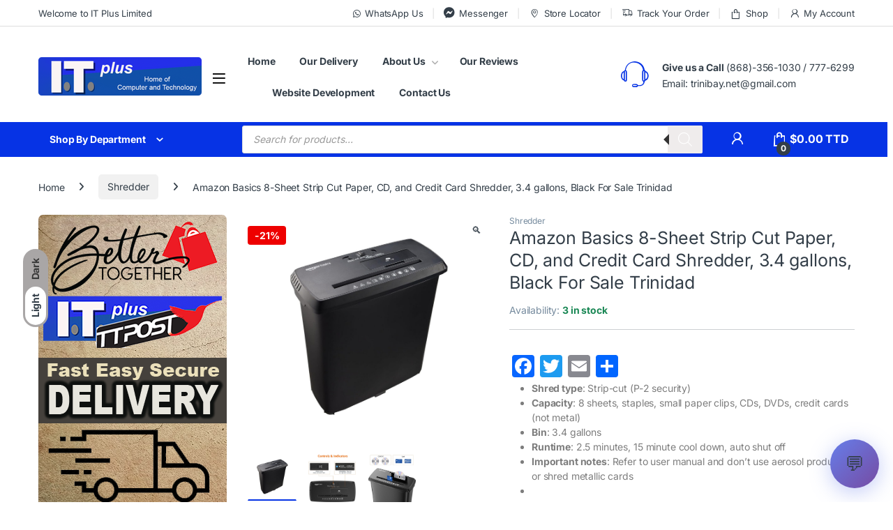

--- FILE ---
content_type: text/html; charset=UTF-8
request_url: https://itplustrinidad.com/product/amazon-basics-8-sheet-cross-cut-paper-and-credit-card-shredder-with-4-1-gallon-bin-black-for-sale-trinidad/
body_size: 48769
content:
<!DOCTYPE html>
<html lang="en-US">
<head>
<meta charset="UTF-8">
<meta name="viewport" content="width=device-width, initial-scale=1">
<link rel="profile" href="https://gmpg.org/xfn/11">
<link rel="pingback" href="https://itplustrinidad.com/xmlrpc.php">

<meta name='robots' content='index, follow, max-image-preview:large, max-snippet:-1, max-video-preview:-1' />
	<style>img:is([sizes="auto" i], [sizes^="auto," i]) { contain-intrinsic-size: 3000px 1500px }</style>
	
	<!-- This site is optimized with the Yoast SEO Premium plugin v23.3 (Yoast SEO v23.3) - https://yoast.com/wordpress/plugins/seo/ -->
	<title>Amazon Basics 8-Sheet Strip Cut Paper, CD, and Credit Card Shredder, 3.4 gallons, Black For Sale Trinidad | IT Plus Trinidad</title>
	<meta name="description" content="Amazon Basics 8-Sheet Strip Cut Paper, CD, and Credit Card Shredder, 3.4 gallons, Black For Sale Trinidad &amp; Tobago, Buy Amazon Basics 8-Sheet Strip Cut Paper, CD, and Credit Card Shredder, 3.4 gallons, Black For Sale Trinidad , Cheap Amazon Basics 8-Sheet Strip Cut Paper, CD, and Credit Card Shredder, 3.4 gallons, Black For Sale Trinidad , Buy Online Amazon Basics 8-Sheet Strip Cut Paper, CD, and Credit Card Shredder, 3.4 gallons, Black For Sale Trinidad , Get Amazon Basics 8-Sheet Strip Cut Paper, CD, and Credit Card Shredder, 3.4 gallons, Black For Sale Trinidad and Tobago." />
	<link rel="canonical" href="https://itplustrinidad.com/product/amazon-basics-8-sheet-cross-cut-paper-and-credit-card-shredder-with-4-1-gallon-bin-black-for-sale-trinidad/" />
	<meta property="og:locale" content="en_US" />
	<meta property="og:type" content="product" />
	<meta property="og:title" content="Amazon Basics 8-Sheet Strip Cut Paper, CD, and Credit Card Shredder, 3.4 gallons, Black For Sale Trinidad" />
	<meta property="og:description" content="Amazon Basics 8-Sheet Strip Cut Paper, CD, and Credit Card Shredder, 3.4 gallons, Black For Sale Trinidad &amp; Tobago, Buy Amazon Basics 8-Sheet Strip Cut Paper, CD, and Credit Card Shredder, 3.4 gallons, Black For Sale Trinidad , Cheap Amazon Basics 8-Sheet Strip Cut Paper, CD, and Credit Card Shredder, 3.4 gallons, Black For Sale Trinidad , Buy Online Amazon Basics 8-Sheet Strip Cut Paper, CD, and Credit Card Shredder, 3.4 gallons, Black For Sale Trinidad , Get Amazon Basics 8-Sheet Strip Cut Paper, CD, and Credit Card Shredder, 3.4 gallons, Black For Sale Trinidad and Tobago." />
	<meta property="og:url" content="https://itplustrinidad.com/product/amazon-basics-8-sheet-cross-cut-paper-and-credit-card-shredder-with-4-1-gallon-bin-black-for-sale-trinidad/" />
	<meta property="og:site_name" content="IT Plus Trinidad" />
	<meta property="article:modified_time" content="2025-11-21T18:39:07+00:00" />
	<meta property="og:image" content="https://itplustrinidad.com/wp-content/uploads/2024/06/61yttDPo4IL._AC_SL1500_.jpg" />
	<meta property="og:image:width" content="2044" />
	<meta property="og:image:height" content="1933" />
	<meta property="og:image:type" content="image/jpeg" /><meta property="og:image" content="https://itplustrinidad.com/wp-content/uploads/2024/06/71Dz6TuvfmL._AC_SL1500_.jpg" />
	<meta property="og:image:width" content="1355" />
	<meta property="og:image:height" content="1346" />
	<meta property="og:image:type" content="image/jpeg" /><meta property="og:image" content="https://itplustrinidad.com/wp-content/uploads/2024/06/71vkQeMnZQL._AC_SL1500_.jpg" />
	<meta property="og:image:width" content="1500" />
	<meta property="og:image:height" content="1499" />
	<meta property="og:image:type" content="image/jpeg" /><meta property="og:image" content="https://itplustrinidad.com/wp-content/uploads/2024/06/71XNegfYyRL._AC_SL1500_.jpg" />
	<meta property="og:image:width" content="1500" />
	<meta property="og:image:height" content="1428" />
	<meta property="og:image:type" content="image/jpeg" /><meta property="og:image" content="https://itplustrinidad.com/wp-content/uploads/2024/06/81dH2mwTZcL._AC_SL1500_.jpg" />
	<meta property="og:image:width" content="1500" />
	<meta property="og:image:height" content="1500" />
	<meta property="og:image:type" content="image/jpeg" /><meta property="og:image" content="https://itplustrinidad.com/wp-content/uploads/2024/06/619oTPCYXCL._AC_SL1500_.jpg" />
	<meta property="og:image:width" content="1486" />
	<meta property="og:image:height" content="1500" />
	<meta property="og:image:type" content="image/jpeg" />
	<meta name="twitter:card" content="summary_large_image" />
	<meta name="twitter:label1" content="Price" />
	<meta name="twitter:data1" content="$795.00 TTD" />
	<meta name="twitter:label2" content="Availability" />
	<meta name="twitter:data2" content="In stock" />
	<script type="application/ld+json" class="yoast-schema-graph">{"@context":"https://schema.org","@graph":[{"@type":["WebPage","ItemPage"],"@id":"https://itplustrinidad.com/product/amazon-basics-8-sheet-cross-cut-paper-and-credit-card-shredder-with-4-1-gallon-bin-black-for-sale-trinidad/","url":"https://itplustrinidad.com/product/amazon-basics-8-sheet-cross-cut-paper-and-credit-card-shredder-with-4-1-gallon-bin-black-for-sale-trinidad/","name":"Amazon Basics 8-Sheet Strip Cut Paper, CD, and Credit Card Shredder, 3.4 gallons, Black For Sale Trinidad | IT Plus Trinidad","isPartOf":{"@id":"https://itplustrinidad.com/#website"},"primaryImageOfPage":{"@id":"https://itplustrinidad.com/product/amazon-basics-8-sheet-cross-cut-paper-and-credit-card-shredder-with-4-1-gallon-bin-black-for-sale-trinidad/#primaryimage"},"image":{"@id":"https://itplustrinidad.com/product/amazon-basics-8-sheet-cross-cut-paper-and-credit-card-shredder-with-4-1-gallon-bin-black-for-sale-trinidad/#primaryimage"},"thumbnailUrl":"https://itplustrinidad.com/wp-content/uploads/2024/06/61yttDPo4IL._AC_SL1500_.jpg","description":"Amazon Basics 8-Sheet Strip Cut Paper, CD, and Credit Card Shredder, 3.4 gallons, Black For Sale Trinidad & Tobago, Buy Amazon Basics 8-Sheet Strip Cut Paper, CD, and Credit Card Shredder, 3.4 gallons, Black For Sale Trinidad , Cheap Amazon Basics 8-Sheet Strip Cut Paper, CD, and Credit Card Shredder, 3.4 gallons, Black For Sale Trinidad , Buy Online Amazon Basics 8-Sheet Strip Cut Paper, CD, and Credit Card Shredder, 3.4 gallons, Black For Sale Trinidad , Get Amazon Basics 8-Sheet Strip Cut Paper, CD, and Credit Card Shredder, 3.4 gallons, Black For Sale Trinidad and Tobago.","breadcrumb":{"@id":"https://itplustrinidad.com/product/amazon-basics-8-sheet-cross-cut-paper-and-credit-card-shredder-with-4-1-gallon-bin-black-for-sale-trinidad/#breadcrumb"},"inLanguage":"en-US","potentialAction":{"@type":"BuyAction","target":"https://itplustrinidad.com/product/amazon-basics-8-sheet-cross-cut-paper-and-credit-card-shredder-with-4-1-gallon-bin-black-for-sale-trinidad/"}},{"@type":"ImageObject","inLanguage":"en-US","@id":"https://itplustrinidad.com/product/amazon-basics-8-sheet-cross-cut-paper-and-credit-card-shredder-with-4-1-gallon-bin-black-for-sale-trinidad/#primaryimage","url":"https://itplustrinidad.com/wp-content/uploads/2024/06/61yttDPo4IL._AC_SL1500_.jpg","contentUrl":"https://itplustrinidad.com/wp-content/uploads/2024/06/61yttDPo4IL._AC_SL1500_.jpg","width":2044,"height":1933,"caption":"Amazon Basics 8-Sheet Strip Cut Paper, CD, and Credit Card Shredder, 3.4 gallons, Black For Sale Trinidad-7"},{"@type":"BreadcrumbList","@id":"https://itplustrinidad.com/product/amazon-basics-8-sheet-cross-cut-paper-and-credit-card-shredder-with-4-1-gallon-bin-black-for-sale-trinidad/#breadcrumb","itemListElement":[{"@type":"ListItem","position":1,"name":"Home","item":"https://itplustrinidad.com/"},{"@type":"ListItem","position":2,"name":"Shop","item":"https://itplustrinidad.com/shop-2/"},{"@type":"ListItem","position":3,"name":"Amazon Basics 8-Sheet Strip Cut Paper, CD, and Credit Card Shredder, 3.4 gallons, Black For Sale Trinidad"}]},{"@type":"WebSite","@id":"https://itplustrinidad.com/#website","url":"https://itplustrinidad.com/","name":"IT Plus Trinidad","description":"Computers &amp; Laptops For Sale Trinidad and More","publisher":{"@id":"https://itplustrinidad.com/#organization"},"potentialAction":[{"@type":"SearchAction","target":{"@type":"EntryPoint","urlTemplate":"https://itplustrinidad.com/?s={search_term_string}"},"query-input":"required name=search_term_string"}],"inLanguage":"en-US"},{"@type":"Organization","@id":"https://itplustrinidad.com/#organization","name":"IT Plus Limited","url":"https://itplustrinidad.com/","logo":{"@type":"ImageObject","inLanguage":"en-US","@id":"https://itplustrinidad.com/#/schema/logo/image/","url":"https://itplustrinidad.com/wp-content/uploads/2022/04/IT-Plus-Trinidad-Logo-V2-1.png","contentUrl":"https://itplustrinidad.com/wp-content/uploads/2022/04/IT-Plus-Trinidad-Logo-V2-1.png","width":468,"height":110,"caption":"IT Plus Limited"},"image":{"@id":"https://itplustrinidad.com/#/schema/logo/image/"},"sameAs":["https://www.facebook.com/itpluslimited"]}]}</script>
	<meta property="product:price:amount" content="795.00" />
	<meta property="product:price:currency" content="TTD" />
	<meta property="og:availability" content="instock" />
	<meta property="product:availability" content="instock" />
	<meta property="product:retailer_item_id" content="840324407822" />
	<meta property="product:condition" content="new" />
	<!-- / Yoast SEO Premium plugin. -->


<link rel='dns-prefetch' href='//static.addtoany.com' />
<link rel='dns-prefetch' href='//fonts.googleapis.com' />
<link rel='dns-prefetch' href='//use.fontawesome.com' />
<link rel='dns-prefetch' href='//hcaptcha.com' />
<link rel="alternate" type="application/rss+xml" title="IT Plus Trinidad &raquo; Feed" href="https://itplustrinidad.com/feed/" />
<script type="text/javascript">
/* <![CDATA[ */
window._wpemojiSettings = {"baseUrl":"https:\/\/s.w.org\/images\/core\/emoji\/16.0.1\/72x72\/","ext":".png","svgUrl":"https:\/\/s.w.org\/images\/core\/emoji\/16.0.1\/svg\/","svgExt":".svg","source":{"wpemoji":"https:\/\/itplustrinidad.com\/wp-includes\/js\/wp-emoji.js?ver=6.8.3","twemoji":"https:\/\/itplustrinidad.com\/wp-includes\/js\/twemoji.js?ver=6.8.3"}};
/**
 * @output wp-includes/js/wp-emoji-loader.js
 */

/**
 * Emoji Settings as exported in PHP via _print_emoji_detection_script().
 * @typedef WPEmojiSettings
 * @type {object}
 * @property {?object} source
 * @property {?string} source.concatemoji
 * @property {?string} source.twemoji
 * @property {?string} source.wpemoji
 * @property {?boolean} DOMReady
 * @property {?Function} readyCallback
 */

/**
 * Support tests.
 * @typedef SupportTests
 * @type {object}
 * @property {?boolean} flag
 * @property {?boolean} emoji
 */

/**
 * IIFE to detect emoji support and load Twemoji if needed.
 *
 * @param {Window} window
 * @param {Document} document
 * @param {WPEmojiSettings} settings
 */
( function wpEmojiLoader( window, document, settings ) {
	if ( typeof Promise === 'undefined' ) {
		return;
	}

	var sessionStorageKey = 'wpEmojiSettingsSupports';
	var tests = [ 'flag', 'emoji' ];

	/**
	 * Checks whether the browser supports offloading to a Worker.
	 *
	 * @since 6.3.0
	 *
	 * @private
	 *
	 * @returns {boolean}
	 */
	function supportsWorkerOffloading() {
		return (
			typeof Worker !== 'undefined' &&
			typeof OffscreenCanvas !== 'undefined' &&
			typeof URL !== 'undefined' &&
			URL.createObjectURL &&
			typeof Blob !== 'undefined'
		);
	}

	/**
	 * @typedef SessionSupportTests
	 * @type {object}
	 * @property {number} timestamp
	 * @property {SupportTests} supportTests
	 */

	/**
	 * Get support tests from session.
	 *
	 * @since 6.3.0
	 *
	 * @private
	 *
	 * @returns {?SupportTests} Support tests, or null if not set or older than 1 week.
	 */
	function getSessionSupportTests() {
		try {
			/** @type {SessionSupportTests} */
			var item = JSON.parse(
				sessionStorage.getItem( sessionStorageKey )
			);
			if (
				typeof item === 'object' &&
				typeof item.timestamp === 'number' &&
				new Date().valueOf() < item.timestamp + 604800 && // Note: Number is a week in seconds.
				typeof item.supportTests === 'object'
			) {
				return item.supportTests;
			}
		} catch ( e ) {}
		return null;
	}

	/**
	 * Persist the supports in session storage.
	 *
	 * @since 6.3.0
	 *
	 * @private
	 *
	 * @param {SupportTests} supportTests Support tests.
	 */
	function setSessionSupportTests( supportTests ) {
		try {
			/** @type {SessionSupportTests} */
			var item = {
				supportTests: supportTests,
				timestamp: new Date().valueOf()
			};

			sessionStorage.setItem(
				sessionStorageKey,
				JSON.stringify( item )
			);
		} catch ( e ) {}
	}

	/**
	 * Checks if two sets of Emoji characters render the same visually.
	 *
	 * This is used to determine if the browser is rendering an emoji with multiple data points
	 * correctly. set1 is the emoji in the correct form, using a zero-width joiner. set2 is the emoji
	 * in the incorrect form, using a zero-width space. If the two sets render the same, then the browser
	 * does not support the emoji correctly.
	 *
	 * This function may be serialized to run in a Worker. Therefore, it cannot refer to variables from the containing
	 * scope. Everything must be passed by parameters.
	 *
	 * @since 4.9.0
	 *
	 * @private
	 *
	 * @param {CanvasRenderingContext2D} context 2D Context.
	 * @param {string} set1 Set of Emoji to test.
	 * @param {string} set2 Set of Emoji to test.
	 *
	 * @return {boolean} True if the two sets render the same.
	 */
	function emojiSetsRenderIdentically( context, set1, set2 ) {
		// Cleanup from previous test.
		context.clearRect( 0, 0, context.canvas.width, context.canvas.height );
		context.fillText( set1, 0, 0 );
		var rendered1 = new Uint32Array(
			context.getImageData(
				0,
				0,
				context.canvas.width,
				context.canvas.height
			).data
		);

		// Cleanup from previous test.
		context.clearRect( 0, 0, context.canvas.width, context.canvas.height );
		context.fillText( set2, 0, 0 );
		var rendered2 = new Uint32Array(
			context.getImageData(
				0,
				0,
				context.canvas.width,
				context.canvas.height
			).data
		);

		return rendered1.every( function ( rendered2Data, index ) {
			return rendered2Data === rendered2[ index ];
		} );
	}

	/**
	 * Checks if the center point of a single emoji is empty.
	 *
	 * This is used to determine if the browser is rendering an emoji with a single data point
	 * correctly. The center point of an incorrectly rendered emoji will be empty. A correctly
	 * rendered emoji will have a non-zero value at the center point.
	 *
	 * This function may be serialized to run in a Worker. Therefore, it cannot refer to variables from the containing
	 * scope. Everything must be passed by parameters.
	 *
	 * @since 6.8.2
	 *
	 * @private
	 *
	 * @param {CanvasRenderingContext2D} context 2D Context.
	 * @param {string} emoji Emoji to test.
	 *
	 * @return {boolean} True if the center point is empty.
	 */
	function emojiRendersEmptyCenterPoint( context, emoji ) {
		// Cleanup from previous test.
		context.clearRect( 0, 0, context.canvas.width, context.canvas.height );
		context.fillText( emoji, 0, 0 );

		// Test if the center point (16, 16) is empty (0,0,0,0).
		var centerPoint = context.getImageData(16, 16, 1, 1);
		for ( var i = 0; i < centerPoint.data.length; i++ ) {
			if ( centerPoint.data[ i ] !== 0 ) {
				// Stop checking the moment it's known not to be empty.
				return false;
			}
		}

		return true;
	}

	/**
	 * Determines if the browser properly renders Emoji that Twemoji can supplement.
	 *
	 * This function may be serialized to run in a Worker. Therefore, it cannot refer to variables from the containing
	 * scope. Everything must be passed by parameters.
	 *
	 * @since 4.2.0
	 *
	 * @private
	 *
	 * @param {CanvasRenderingContext2D} context 2D Context.
	 * @param {string} type Whether to test for support of "flag" or "emoji".
	 * @param {Function} emojiSetsRenderIdentically Reference to emojiSetsRenderIdentically function, needed due to minification.
	 * @param {Function} emojiRendersEmptyCenterPoint Reference to emojiRendersEmptyCenterPoint function, needed due to minification.
	 *
	 * @return {boolean} True if the browser can render emoji, false if it cannot.
	 */
	function browserSupportsEmoji( context, type, emojiSetsRenderIdentically, emojiRendersEmptyCenterPoint ) {
		var isIdentical;

		switch ( type ) {
			case 'flag':
				/*
				 * Test for Transgender flag compatibility. Added in Unicode 13.
				 *
				 * To test for support, we try to render it, and compare the rendering to how it would look if
				 * the browser doesn't render it correctly (white flag emoji + transgender symbol).
				 */
				isIdentical = emojiSetsRenderIdentically(
					context,
					'\uD83C\uDFF3\uFE0F\u200D\u26A7\uFE0F', // as a zero-width joiner sequence
					'\uD83C\uDFF3\uFE0F\u200B\u26A7\uFE0F' // separated by a zero-width space
				);

				if ( isIdentical ) {
					return false;
				}

				/*
				 * Test for Sark flag compatibility. This is the least supported of the letter locale flags,
				 * so gives us an easy test for full support.
				 *
				 * To test for support, we try to render it, and compare the rendering to how it would look if
				 * the browser doesn't render it correctly ([C] + [Q]).
				 */
				isIdentical = emojiSetsRenderIdentically(
					context,
					'\uD83C\uDDE8\uD83C\uDDF6', // as the sequence of two code points
					'\uD83C\uDDE8\u200B\uD83C\uDDF6' // as the two code points separated by a zero-width space
				);

				if ( isIdentical ) {
					return false;
				}

				/*
				 * Test for English flag compatibility. England is a country in the United Kingdom, it
				 * does not have a two letter locale code but rather a five letter sub-division code.
				 *
				 * To test for support, we try to render it, and compare the rendering to how it would look if
				 * the browser doesn't render it correctly (black flag emoji + [G] + [B] + [E] + [N] + [G]).
				 */
				isIdentical = emojiSetsRenderIdentically(
					context,
					// as the flag sequence
					'\uD83C\uDFF4\uDB40\uDC67\uDB40\uDC62\uDB40\uDC65\uDB40\uDC6E\uDB40\uDC67\uDB40\uDC7F',
					// with each code point separated by a zero-width space
					'\uD83C\uDFF4\u200B\uDB40\uDC67\u200B\uDB40\uDC62\u200B\uDB40\uDC65\u200B\uDB40\uDC6E\u200B\uDB40\uDC67\u200B\uDB40\uDC7F'
				);

				return ! isIdentical;
			case 'emoji':
				/*
				 * Does Emoji 16.0 cause the browser to go splat?
				 *
				 * To test for Emoji 16.0 support, try to render a new emoji: Splatter.
				 *
				 * The splatter emoji is a single code point emoji. Testing for browser support
				 * required testing the center point of the emoji to see if it is empty.
				 *
				 * 0xD83E 0xDEDF (\uD83E\uDEDF) == 🫟 Splatter.
				 *
				 * When updating this test, please ensure that the emoji is either a single code point
				 * or switch to using the emojiSetsRenderIdentically function and testing with a zero-width
				 * joiner vs a zero-width space.
				 */
				var notSupported = emojiRendersEmptyCenterPoint( context, '\uD83E\uDEDF' );
				return ! notSupported;
		}

		return false;
	}

	/**
	 * Checks emoji support tests.
	 *
	 * This function may be serialized to run in a Worker. Therefore, it cannot refer to variables from the containing
	 * scope. Everything must be passed by parameters.
	 *
	 * @since 6.3.0
	 *
	 * @private
	 *
	 * @param {string[]} tests Tests.
	 * @param {Function} browserSupportsEmoji Reference to browserSupportsEmoji function, needed due to minification.
	 * @param {Function} emojiSetsRenderIdentically Reference to emojiSetsRenderIdentically function, needed due to minification.
	 * @param {Function} emojiRendersEmptyCenterPoint Reference to emojiRendersEmptyCenterPoint function, needed due to minification.
	 *
	 * @return {SupportTests} Support tests.
	 */
	function testEmojiSupports( tests, browserSupportsEmoji, emojiSetsRenderIdentically, emojiRendersEmptyCenterPoint ) {
		var canvas;
		if (
			typeof WorkerGlobalScope !== 'undefined' &&
			self instanceof WorkerGlobalScope
		) {
			canvas = new OffscreenCanvas( 300, 150 ); // Dimensions are default for HTMLCanvasElement.
		} else {
			canvas = document.createElement( 'canvas' );
		}

		var context = canvas.getContext( '2d', { willReadFrequently: true } );

		/*
		 * Chrome on OS X added native emoji rendering in M41. Unfortunately,
		 * it doesn't work when the font is bolder than 500 weight. So, we
		 * check for bold rendering support to avoid invisible emoji in Chrome.
		 */
		context.textBaseline = 'top';
		context.font = '600 32px Arial';

		var supports = {};
		tests.forEach( function ( test ) {
			supports[ test ] = browserSupportsEmoji( context, test, emojiSetsRenderIdentically, emojiRendersEmptyCenterPoint );
		} );
		return supports;
	}

	/**
	 * Adds a script to the head of the document.
	 *
	 * @ignore
	 *
	 * @since 4.2.0
	 *
	 * @param {string} src The url where the script is located.
	 *
	 * @return {void}
	 */
	function addScript( src ) {
		var script = document.createElement( 'script' );
		script.src = src;
		script.defer = true;
		document.head.appendChild( script );
	}

	settings.supports = {
		everything: true,
		everythingExceptFlag: true
	};

	// Create a promise for DOMContentLoaded since the worker logic may finish after the event has fired.
	var domReadyPromise = new Promise( function ( resolve ) {
		document.addEventListener( 'DOMContentLoaded', resolve, {
			once: true
		} );
	} );

	// Obtain the emoji support from the browser, asynchronously when possible.
	new Promise( function ( resolve ) {
		var supportTests = getSessionSupportTests();
		if ( supportTests ) {
			resolve( supportTests );
			return;
		}

		if ( supportsWorkerOffloading() ) {
			try {
				// Note that the functions are being passed as arguments due to minification.
				var workerScript =
					'postMessage(' +
					testEmojiSupports.toString() +
					'(' +
					[
						JSON.stringify( tests ),
						browserSupportsEmoji.toString(),
						emojiSetsRenderIdentically.toString(),
						emojiRendersEmptyCenterPoint.toString()
					].join( ',' ) +
					'));';
				var blob = new Blob( [ workerScript ], {
					type: 'text/javascript'
				} );
				var worker = new Worker( URL.createObjectURL( blob ), { name: 'wpTestEmojiSupports' } );
				worker.onmessage = function ( event ) {
					supportTests = event.data;
					setSessionSupportTests( supportTests );
					worker.terminate();
					resolve( supportTests );
				};
				return;
			} catch ( e ) {}
		}

		supportTests = testEmojiSupports( tests, browserSupportsEmoji, emojiSetsRenderIdentically, emojiRendersEmptyCenterPoint );
		setSessionSupportTests( supportTests );
		resolve( supportTests );
	} )
		// Once the browser emoji support has been obtained from the session, finalize the settings.
		.then( function ( supportTests ) {
			/*
			 * Tests the browser support for flag emojis and other emojis, and adjusts the
			 * support settings accordingly.
			 */
			for ( var test in supportTests ) {
				settings.supports[ test ] = supportTests[ test ];

				settings.supports.everything =
					settings.supports.everything && settings.supports[ test ];

				if ( 'flag' !== test ) {
					settings.supports.everythingExceptFlag =
						settings.supports.everythingExceptFlag &&
						settings.supports[ test ];
				}
			}

			settings.supports.everythingExceptFlag =
				settings.supports.everythingExceptFlag &&
				! settings.supports.flag;

			// Sets DOMReady to false and assigns a ready function to settings.
			settings.DOMReady = false;
			settings.readyCallback = function () {
				settings.DOMReady = true;
			};
		} )
		.then( function () {
			return domReadyPromise;
		} )
		.then( function () {
			// When the browser can not render everything we need to load a polyfill.
			if ( ! settings.supports.everything ) {
				settings.readyCallback();

				var src = settings.source || {};

				if ( src.concatemoji ) {
					addScript( src.concatemoji );
				} else if ( src.wpemoji && src.twemoji ) {
					addScript( src.twemoji );
					addScript( src.wpemoji );
				}
			}
		} );
} )( window, document, window._wpemojiSettings );

/* ]]> */
</script>
<link rel='stylesheet' id='odeliver-tracking-style-css' href='https://itplustrinidad.com/wp-content/plugins/woo-odeliver/assets/css/odeliver-tracking.css?ver=1760709488' type='text/css' media='all' />
<link rel='stylesheet' id='woocommerce-multi-currency-css' href='https://itplustrinidad.com/wp-content/plugins/woocommerce-multi-currency/css/woocommerce-multi-currency.min.css?ver=2.3.2' type='text/css' media='all' />
<style id='woocommerce-multi-currency-inline-css' type='text/css'>
.woocommerce-multi-currency .wmc-list-currencies .wmc-currency.wmc-active,.woocommerce-multi-currency .wmc-list-currencies .wmc-currency:hover {background: #f78080 !important;}
		.woocommerce-multi-currency .wmc-list-currencies .wmc-currency,.woocommerce-multi-currency .wmc-title, .woocommerce-multi-currency.wmc-price-switcher a {background: #212121 !important;}
		.woocommerce-multi-currency .wmc-title, .woocommerce-multi-currency .wmc-list-currencies .wmc-currency span,.woocommerce-multi-currency .wmc-list-currencies .wmc-currency a,.woocommerce-multi-currency.wmc-price-switcher a {color: #ffffff !important;}.woocommerce-multi-currency.wmc-shortcode .wmc-currency{background-color:#ffffff;color:#212121}.woocommerce-multi-currency.wmc-shortcode .wmc-currency.wmc-active,.woocommerce-multi-currency.wmc-shortcode .wmc-current-currency{background-color:#ffffff;color:#212121}.woocommerce-multi-currency.wmc-shortcode.vertical-currency-symbols-circle:not(.wmc-currency-trigger-click) .wmc-currency-wrapper:hover .wmc-sub-currency,.woocommerce-multi-currency.wmc-shortcode.vertical-currency-symbols-circle.wmc-currency-trigger-click .wmc-sub-currency{animation: height_slide 000ms;}@keyframes height_slide {0% {height: 0;} 100% {height: 000%;} }
</style>
<style id='wp-emoji-styles-inline-css' type='text/css'>

	img.wp-smiley, img.emoji {
		display: inline !important;
		border: none !important;
		box-shadow: none !important;
		height: 1em !important;
		width: 1em !important;
		margin: 0 0.07em !important;
		vertical-align: -0.1em !important;
		background: none !important;
		padding: 0 !important;
	}
</style>
<link rel='stylesheet' id='wp-block-library-css' href='https://itplustrinidad.com/wp-includes/css/dist/block-library/style.css?ver=6.8.3' type='text/css' media='all' />
<style id='classic-theme-styles-inline-css' type='text/css'>
/**
 * These rules are needed for backwards compatibility.
 * They should match the button element rules in the base theme.json file.
 */
.wp-block-button__link {
	color: #ffffff;
	background-color: #32373c;
	border-radius: 9999px; /* 100% causes an oval, but any explicit but really high value retains the pill shape. */

	/* This needs a low specificity so it won't override the rules from the button element if defined in theme.json. */
	box-shadow: none;
	text-decoration: none;

	/* The extra 2px are added to size solids the same as the outline versions.*/
	padding: calc(0.667em + 2px) calc(1.333em + 2px);

	font-size: 1.125em;
}

.wp-block-file__button {
	background: #32373c;
	color: #ffffff;
	text-decoration: none;
}

</style>
<style id='font-awesome-svg-styles-default-inline-css' type='text/css'>
.svg-inline--fa {
  display: inline-block;
  height: 1em;
  overflow: visible;
  vertical-align: -.125em;
}
</style>
<link rel='stylesheet' id='font-awesome-svg-styles-css' href='https://itplustrinidad.com/wp-content/uploads/font-awesome/v6.2.0/css/svg-with-js.css' type='text/css' media='all' />
<style id='font-awesome-svg-styles-inline-css' type='text/css'>
   .wp-block-font-awesome-icon svg::before,
   .wp-rich-text-font-awesome-icon svg::before {content: unset;}
</style>
<style id='global-styles-inline-css' type='text/css'>
:root{--wp--preset--aspect-ratio--square: 1;--wp--preset--aspect-ratio--4-3: 4/3;--wp--preset--aspect-ratio--3-4: 3/4;--wp--preset--aspect-ratio--3-2: 3/2;--wp--preset--aspect-ratio--2-3: 2/3;--wp--preset--aspect-ratio--16-9: 16/9;--wp--preset--aspect-ratio--9-16: 9/16;--wp--preset--color--black: #000000;--wp--preset--color--cyan-bluish-gray: #abb8c3;--wp--preset--color--white: #ffffff;--wp--preset--color--pale-pink: #f78da7;--wp--preset--color--vivid-red: #cf2e2e;--wp--preset--color--luminous-vivid-orange: #ff6900;--wp--preset--color--luminous-vivid-amber: #fcb900;--wp--preset--color--light-green-cyan: #7bdcb5;--wp--preset--color--vivid-green-cyan: #00d084;--wp--preset--color--pale-cyan-blue: #8ed1fc;--wp--preset--color--vivid-cyan-blue: #0693e3;--wp--preset--color--vivid-purple: #9b51e0;--wp--preset--gradient--vivid-cyan-blue-to-vivid-purple: linear-gradient(135deg,rgba(6,147,227,1) 0%,rgb(155,81,224) 100%);--wp--preset--gradient--light-green-cyan-to-vivid-green-cyan: linear-gradient(135deg,rgb(122,220,180) 0%,rgb(0,208,130) 100%);--wp--preset--gradient--luminous-vivid-amber-to-luminous-vivid-orange: linear-gradient(135deg,rgba(252,185,0,1) 0%,rgba(255,105,0,1) 100%);--wp--preset--gradient--luminous-vivid-orange-to-vivid-red: linear-gradient(135deg,rgba(255,105,0,1) 0%,rgb(207,46,46) 100%);--wp--preset--gradient--very-light-gray-to-cyan-bluish-gray: linear-gradient(135deg,rgb(238,238,238) 0%,rgb(169,184,195) 100%);--wp--preset--gradient--cool-to-warm-spectrum: linear-gradient(135deg,rgb(74,234,220) 0%,rgb(151,120,209) 20%,rgb(207,42,186) 40%,rgb(238,44,130) 60%,rgb(251,105,98) 80%,rgb(254,248,76) 100%);--wp--preset--gradient--blush-light-purple: linear-gradient(135deg,rgb(255,206,236) 0%,rgb(152,150,240) 100%);--wp--preset--gradient--blush-bordeaux: linear-gradient(135deg,rgb(254,205,165) 0%,rgb(254,45,45) 50%,rgb(107,0,62) 100%);--wp--preset--gradient--luminous-dusk: linear-gradient(135deg,rgb(255,203,112) 0%,rgb(199,81,192) 50%,rgb(65,88,208) 100%);--wp--preset--gradient--pale-ocean: linear-gradient(135deg,rgb(255,245,203) 0%,rgb(182,227,212) 50%,rgb(51,167,181) 100%);--wp--preset--gradient--electric-grass: linear-gradient(135deg,rgb(202,248,128) 0%,rgb(113,206,126) 100%);--wp--preset--gradient--midnight: linear-gradient(135deg,rgb(2,3,129) 0%,rgb(40,116,252) 100%);--wp--preset--font-size--small: 13px;--wp--preset--font-size--medium: 20px;--wp--preset--font-size--large: 36px;--wp--preset--font-size--x-large: 42px;--wp--preset--spacing--20: 0.44rem;--wp--preset--spacing--30: 0.67rem;--wp--preset--spacing--40: 1rem;--wp--preset--spacing--50: 1.5rem;--wp--preset--spacing--60: 2.25rem;--wp--preset--spacing--70: 3.38rem;--wp--preset--spacing--80: 5.06rem;--wp--preset--shadow--natural: 6px 6px 9px rgba(0, 0, 0, 0.2);--wp--preset--shadow--deep: 12px 12px 50px rgba(0, 0, 0, 0.4);--wp--preset--shadow--sharp: 6px 6px 0px rgba(0, 0, 0, 0.2);--wp--preset--shadow--outlined: 6px 6px 0px -3px rgba(255, 255, 255, 1), 6px 6px rgba(0, 0, 0, 1);--wp--preset--shadow--crisp: 6px 6px 0px rgba(0, 0, 0, 1);}:where(.is-layout-flex){gap: 0.5em;}:where(.is-layout-grid){gap: 0.5em;}body .is-layout-flex{display: flex;}.is-layout-flex{flex-wrap: wrap;align-items: center;}.is-layout-flex > :is(*, div){margin: 0;}body .is-layout-grid{display: grid;}.is-layout-grid > :is(*, div){margin: 0;}:where(.wp-block-columns.is-layout-flex){gap: 2em;}:where(.wp-block-columns.is-layout-grid){gap: 2em;}:where(.wp-block-post-template.is-layout-flex){gap: 1.25em;}:where(.wp-block-post-template.is-layout-grid){gap: 1.25em;}.has-black-color{color: var(--wp--preset--color--black) !important;}.has-cyan-bluish-gray-color{color: var(--wp--preset--color--cyan-bluish-gray) !important;}.has-white-color{color: var(--wp--preset--color--white) !important;}.has-pale-pink-color{color: var(--wp--preset--color--pale-pink) !important;}.has-vivid-red-color{color: var(--wp--preset--color--vivid-red) !important;}.has-luminous-vivid-orange-color{color: var(--wp--preset--color--luminous-vivid-orange) !important;}.has-luminous-vivid-amber-color{color: var(--wp--preset--color--luminous-vivid-amber) !important;}.has-light-green-cyan-color{color: var(--wp--preset--color--light-green-cyan) !important;}.has-vivid-green-cyan-color{color: var(--wp--preset--color--vivid-green-cyan) !important;}.has-pale-cyan-blue-color{color: var(--wp--preset--color--pale-cyan-blue) !important;}.has-vivid-cyan-blue-color{color: var(--wp--preset--color--vivid-cyan-blue) !important;}.has-vivid-purple-color{color: var(--wp--preset--color--vivid-purple) !important;}.has-black-background-color{background-color: var(--wp--preset--color--black) !important;}.has-cyan-bluish-gray-background-color{background-color: var(--wp--preset--color--cyan-bluish-gray) !important;}.has-white-background-color{background-color: var(--wp--preset--color--white) !important;}.has-pale-pink-background-color{background-color: var(--wp--preset--color--pale-pink) !important;}.has-vivid-red-background-color{background-color: var(--wp--preset--color--vivid-red) !important;}.has-luminous-vivid-orange-background-color{background-color: var(--wp--preset--color--luminous-vivid-orange) !important;}.has-luminous-vivid-amber-background-color{background-color: var(--wp--preset--color--luminous-vivid-amber) !important;}.has-light-green-cyan-background-color{background-color: var(--wp--preset--color--light-green-cyan) !important;}.has-vivid-green-cyan-background-color{background-color: var(--wp--preset--color--vivid-green-cyan) !important;}.has-pale-cyan-blue-background-color{background-color: var(--wp--preset--color--pale-cyan-blue) !important;}.has-vivid-cyan-blue-background-color{background-color: var(--wp--preset--color--vivid-cyan-blue) !important;}.has-vivid-purple-background-color{background-color: var(--wp--preset--color--vivid-purple) !important;}.has-black-border-color{border-color: var(--wp--preset--color--black) !important;}.has-cyan-bluish-gray-border-color{border-color: var(--wp--preset--color--cyan-bluish-gray) !important;}.has-white-border-color{border-color: var(--wp--preset--color--white) !important;}.has-pale-pink-border-color{border-color: var(--wp--preset--color--pale-pink) !important;}.has-vivid-red-border-color{border-color: var(--wp--preset--color--vivid-red) !important;}.has-luminous-vivid-orange-border-color{border-color: var(--wp--preset--color--luminous-vivid-orange) !important;}.has-luminous-vivid-amber-border-color{border-color: var(--wp--preset--color--luminous-vivid-amber) !important;}.has-light-green-cyan-border-color{border-color: var(--wp--preset--color--light-green-cyan) !important;}.has-vivid-green-cyan-border-color{border-color: var(--wp--preset--color--vivid-green-cyan) !important;}.has-pale-cyan-blue-border-color{border-color: var(--wp--preset--color--pale-cyan-blue) !important;}.has-vivid-cyan-blue-border-color{border-color: var(--wp--preset--color--vivid-cyan-blue) !important;}.has-vivid-purple-border-color{border-color: var(--wp--preset--color--vivid-purple) !important;}.has-vivid-cyan-blue-to-vivid-purple-gradient-background{background: var(--wp--preset--gradient--vivid-cyan-blue-to-vivid-purple) !important;}.has-light-green-cyan-to-vivid-green-cyan-gradient-background{background: var(--wp--preset--gradient--light-green-cyan-to-vivid-green-cyan) !important;}.has-luminous-vivid-amber-to-luminous-vivid-orange-gradient-background{background: var(--wp--preset--gradient--luminous-vivid-amber-to-luminous-vivid-orange) !important;}.has-luminous-vivid-orange-to-vivid-red-gradient-background{background: var(--wp--preset--gradient--luminous-vivid-orange-to-vivid-red) !important;}.has-very-light-gray-to-cyan-bluish-gray-gradient-background{background: var(--wp--preset--gradient--very-light-gray-to-cyan-bluish-gray) !important;}.has-cool-to-warm-spectrum-gradient-background{background: var(--wp--preset--gradient--cool-to-warm-spectrum) !important;}.has-blush-light-purple-gradient-background{background: var(--wp--preset--gradient--blush-light-purple) !important;}.has-blush-bordeaux-gradient-background{background: var(--wp--preset--gradient--blush-bordeaux) !important;}.has-luminous-dusk-gradient-background{background: var(--wp--preset--gradient--luminous-dusk) !important;}.has-pale-ocean-gradient-background{background: var(--wp--preset--gradient--pale-ocean) !important;}.has-electric-grass-gradient-background{background: var(--wp--preset--gradient--electric-grass) !important;}.has-midnight-gradient-background{background: var(--wp--preset--gradient--midnight) !important;}.has-small-font-size{font-size: var(--wp--preset--font-size--small) !important;}.has-medium-font-size{font-size: var(--wp--preset--font-size--medium) !important;}.has-large-font-size{font-size: var(--wp--preset--font-size--large) !important;}.has-x-large-font-size{font-size: var(--wp--preset--font-size--x-large) !important;}
:where(.wp-block-post-template.is-layout-flex){gap: 1.25em;}:where(.wp-block-post-template.is-layout-grid){gap: 1.25em;}
:where(.wp-block-columns.is-layout-flex){gap: 2em;}:where(.wp-block-columns.is-layout-grid){gap: 2em;}
:root :where(.wp-block-pullquote){font-size: 1.5em;line-height: 1.6;}
</style>
<link rel='stylesheet' id='ttpost-tracker-styles-css' href='https://itplustrinidad.com/wp-content/plugins/New-TTPOST-Tracker/ttpost-tracker-styles.css?ver=1760656747' type='text/css' media='all' />
<link rel='stylesheet' id='photoswipe-css' href='https://itplustrinidad.com/wp-content/plugins/woocommerce/assets/css/photoswipe/photoswipe.min.css?ver=10.4.3' type='text/css' media='all' />
<link rel='stylesheet' id='photoswipe-default-skin-css' href='https://itplustrinidad.com/wp-content/plugins/woocommerce/assets/css/photoswipe/default-skin/default-skin.min.css?ver=10.4.3' type='text/css' media='all' />
<style id='woocommerce-inline-inline-css' type='text/css'>
.woocommerce form .form-row .required { visibility: visible; }
</style>
<link rel='stylesheet' id='woo-ai-chatbot-frontend-css' href='https://itplustrinidad.com/wp-content/plugins/woo-ai-chatbot/assets/css/frontend.css?ver=1.0.0' type='text/css' media='all' />
<link rel='stylesheet' id='dgwt-wcas-style-css' href='https://itplustrinidad.com/wp-content/plugins/ajax-search-for-woocommerce-premium/assets/css/style.css?ver=1.27.0' type='text/css' media='all' />
<style type="text/css">@font-face {font-family:Inter;font-style:normal;font-weight:300;src:url(/cf-fonts/v/inter/5.0.16/cyrillic-ext/wght/normal.woff2);unicode-range:U+0460-052F,U+1C80-1C88,U+20B4,U+2DE0-2DFF,U+A640-A69F,U+FE2E-FE2F;font-display:swap;}@font-face {font-family:Inter;font-style:normal;font-weight:300;src:url(/cf-fonts/v/inter/5.0.16/cyrillic/wght/normal.woff2);unicode-range:U+0301,U+0400-045F,U+0490-0491,U+04B0-04B1,U+2116;font-display:swap;}@font-face {font-family:Inter;font-style:normal;font-weight:300;src:url(/cf-fonts/v/inter/5.0.16/greek/wght/normal.woff2);unicode-range:U+0370-03FF;font-display:swap;}@font-face {font-family:Inter;font-style:normal;font-weight:300;src:url(/cf-fonts/v/inter/5.0.16/greek-ext/wght/normal.woff2);unicode-range:U+1F00-1FFF;font-display:swap;}@font-face {font-family:Inter;font-style:normal;font-weight:300;src:url(/cf-fonts/v/inter/5.0.16/latin-ext/wght/normal.woff2);unicode-range:U+0100-02AF,U+0304,U+0308,U+0329,U+1E00-1E9F,U+1EF2-1EFF,U+2020,U+20A0-20AB,U+20AD-20CF,U+2113,U+2C60-2C7F,U+A720-A7FF;font-display:swap;}@font-face {font-family:Inter;font-style:normal;font-weight:300;src:url(/cf-fonts/v/inter/5.0.16/latin/wght/normal.woff2);unicode-range:U+0000-00FF,U+0131,U+0152-0153,U+02BB-02BC,U+02C6,U+02DA,U+02DC,U+0304,U+0308,U+0329,U+2000-206F,U+2074,U+20AC,U+2122,U+2191,U+2193,U+2212,U+2215,U+FEFF,U+FFFD;font-display:swap;}@font-face {font-family:Inter;font-style:normal;font-weight:300;src:url(/cf-fonts/v/inter/5.0.16/vietnamese/wght/normal.woff2);unicode-range:U+0102-0103,U+0110-0111,U+0128-0129,U+0168-0169,U+01A0-01A1,U+01AF-01B0,U+0300-0301,U+0303-0304,U+0308-0309,U+0323,U+0329,U+1EA0-1EF9,U+20AB;font-display:swap;}@font-face {font-family:Inter;font-style:normal;font-weight:400;src:url(/cf-fonts/v/inter/5.0.16/greek/wght/normal.woff2);unicode-range:U+0370-03FF;font-display:swap;}@font-face {font-family:Inter;font-style:normal;font-weight:400;src:url(/cf-fonts/v/inter/5.0.16/latin/wght/normal.woff2);unicode-range:U+0000-00FF,U+0131,U+0152-0153,U+02BB-02BC,U+02C6,U+02DA,U+02DC,U+0304,U+0308,U+0329,U+2000-206F,U+2074,U+20AC,U+2122,U+2191,U+2193,U+2212,U+2215,U+FEFF,U+FFFD;font-display:swap;}@font-face {font-family:Inter;font-style:normal;font-weight:400;src:url(/cf-fonts/v/inter/5.0.16/cyrillic-ext/wght/normal.woff2);unicode-range:U+0460-052F,U+1C80-1C88,U+20B4,U+2DE0-2DFF,U+A640-A69F,U+FE2E-FE2F;font-display:swap;}@font-face {font-family:Inter;font-style:normal;font-weight:400;src:url(/cf-fonts/v/inter/5.0.16/latin-ext/wght/normal.woff2);unicode-range:U+0100-02AF,U+0304,U+0308,U+0329,U+1E00-1E9F,U+1EF2-1EFF,U+2020,U+20A0-20AB,U+20AD-20CF,U+2113,U+2C60-2C7F,U+A720-A7FF;font-display:swap;}@font-face {font-family:Inter;font-style:normal;font-weight:400;src:url(/cf-fonts/v/inter/5.0.16/vietnamese/wght/normal.woff2);unicode-range:U+0102-0103,U+0110-0111,U+0128-0129,U+0168-0169,U+01A0-01A1,U+01AF-01B0,U+0300-0301,U+0303-0304,U+0308-0309,U+0323,U+0329,U+1EA0-1EF9,U+20AB;font-display:swap;}@font-face {font-family:Inter;font-style:normal;font-weight:400;src:url(/cf-fonts/v/inter/5.0.16/cyrillic/wght/normal.woff2);unicode-range:U+0301,U+0400-045F,U+0490-0491,U+04B0-04B1,U+2116;font-display:swap;}@font-face {font-family:Inter;font-style:normal;font-weight:400;src:url(/cf-fonts/v/inter/5.0.16/greek-ext/wght/normal.woff2);unicode-range:U+1F00-1FFF;font-display:swap;}@font-face {font-family:Inter;font-style:normal;font-weight:600;src:url(/cf-fonts/v/inter/5.0.16/greek/wght/normal.woff2);unicode-range:U+0370-03FF;font-display:swap;}@font-face {font-family:Inter;font-style:normal;font-weight:600;src:url(/cf-fonts/v/inter/5.0.16/cyrillic/wght/normal.woff2);unicode-range:U+0301,U+0400-045F,U+0490-0491,U+04B0-04B1,U+2116;font-display:swap;}@font-face {font-family:Inter;font-style:normal;font-weight:600;src:url(/cf-fonts/v/inter/5.0.16/latin/wght/normal.woff2);unicode-range:U+0000-00FF,U+0131,U+0152-0153,U+02BB-02BC,U+02C6,U+02DA,U+02DC,U+0304,U+0308,U+0329,U+2000-206F,U+2074,U+20AC,U+2122,U+2191,U+2193,U+2212,U+2215,U+FEFF,U+FFFD;font-display:swap;}@font-face {font-family:Inter;font-style:normal;font-weight:600;src:url(/cf-fonts/v/inter/5.0.16/cyrillic-ext/wght/normal.woff2);unicode-range:U+0460-052F,U+1C80-1C88,U+20B4,U+2DE0-2DFF,U+A640-A69F,U+FE2E-FE2F;font-display:swap;}@font-face {font-family:Inter;font-style:normal;font-weight:600;src:url(/cf-fonts/v/inter/5.0.16/latin-ext/wght/normal.woff2);unicode-range:U+0100-02AF,U+0304,U+0308,U+0329,U+1E00-1E9F,U+1EF2-1EFF,U+2020,U+20A0-20AB,U+20AD-20CF,U+2113,U+2C60-2C7F,U+A720-A7FF;font-display:swap;}@font-face {font-family:Inter;font-style:normal;font-weight:600;src:url(/cf-fonts/v/inter/5.0.16/vietnamese/wght/normal.woff2);unicode-range:U+0102-0103,U+0110-0111,U+0128-0129,U+0168-0169,U+01A0-01A1,U+01AF-01B0,U+0300-0301,U+0303-0304,U+0308-0309,U+0323,U+0329,U+1EA0-1EF9,U+20AB;font-display:swap;}@font-face {font-family:Inter;font-style:normal;font-weight:600;src:url(/cf-fonts/v/inter/5.0.16/greek-ext/wght/normal.woff2);unicode-range:U+1F00-1FFF;font-display:swap;}@font-face {font-family:Inter;font-style:normal;font-weight:700;src:url(/cf-fonts/v/inter/5.0.16/cyrillic/wght/normal.woff2);unicode-range:U+0301,U+0400-045F,U+0490-0491,U+04B0-04B1,U+2116;font-display:swap;}@font-face {font-family:Inter;font-style:normal;font-weight:700;src:url(/cf-fonts/v/inter/5.0.16/greek-ext/wght/normal.woff2);unicode-range:U+1F00-1FFF;font-display:swap;}@font-face {font-family:Inter;font-style:normal;font-weight:700;src:url(/cf-fonts/v/inter/5.0.16/vietnamese/wght/normal.woff2);unicode-range:U+0102-0103,U+0110-0111,U+0128-0129,U+0168-0169,U+01A0-01A1,U+01AF-01B0,U+0300-0301,U+0303-0304,U+0308-0309,U+0323,U+0329,U+1EA0-1EF9,U+20AB;font-display:swap;}@font-face {font-family:Inter;font-style:normal;font-weight:700;src:url(/cf-fonts/v/inter/5.0.16/greek/wght/normal.woff2);unicode-range:U+0370-03FF;font-display:swap;}@font-face {font-family:Inter;font-style:normal;font-weight:700;src:url(/cf-fonts/v/inter/5.0.16/cyrillic-ext/wght/normal.woff2);unicode-range:U+0460-052F,U+1C80-1C88,U+20B4,U+2DE0-2DFF,U+A640-A69F,U+FE2E-FE2F;font-display:swap;}@font-face {font-family:Inter;font-style:normal;font-weight:700;src:url(/cf-fonts/v/inter/5.0.16/latin-ext/wght/normal.woff2);unicode-range:U+0100-02AF,U+0304,U+0308,U+0329,U+1E00-1E9F,U+1EF2-1EFF,U+2020,U+20A0-20AB,U+20AD-20CF,U+2113,U+2C60-2C7F,U+A720-A7FF;font-display:swap;}@font-face {font-family:Inter;font-style:normal;font-weight:700;src:url(/cf-fonts/v/inter/5.0.16/latin/wght/normal.woff2);unicode-range:U+0000-00FF,U+0131,U+0152-0153,U+02BB-02BC,U+02C6,U+02DA,U+02DC,U+0304,U+0308,U+0329,U+2000-206F,U+2074,U+20AC,U+2122,U+2191,U+2193,U+2212,U+2215,U+FEFF,U+FFFD;font-display:swap;}</style>
<link rel='stylesheet' id='font-electro-css' href='https://itplustrinidad.com/wp-content/themes/electro/assets/css/font-electro.css?ver=3.5.0' type='text/css' media='all' />
<link rel='stylesheet' id='fontawesome-css' href='https://itplustrinidad.com/wp-content/themes/electro/assets/vendor/fontawesome/css/all.min.css?ver=3.5.0' type='text/css' media='all' />
<link rel='stylesheet' id='animate-css-css' href='https://itplustrinidad.com/wp-content/themes/electro/assets/vendor/animate.css/animate.min.css?ver=3.5.0' type='text/css' media='all' />
<link rel='stylesheet' id='electro-style-css' href='https://itplustrinidad.com/wp-content/themes/electro/style.min.css?ver=3.5.0' type='text/css' media='all' />
<link rel='stylesheet' id='font-awesome-official-css' href='https://use.fontawesome.com/releases/v6.2.0/css/all.css' type='text/css' media='all' integrity="sha384-SOnAn/m2fVJCwnbEYgD4xzrPtvsXdElhOVvR8ND1YjB5nhGNwwf7nBQlhfAwHAZC" crossorigin="anonymous" />
<link rel='stylesheet' id='addtoany-css' href='https://itplustrinidad.com/wp-content/plugins/add-to-any/addtoany.min.css?ver=1.16' type='text/css' media='all' />
<link rel='stylesheet' id='font-awesome-official-v4shim-css' href='https://use.fontawesome.com/releases/v6.2.0/css/v4-shims.css' type='text/css' media='all' integrity="sha384-MAgG0MNwzSXBbmOw4KK9yjMrRaUNSCk3WoZPkzVC1rmhXzerY4gqk/BLNYtdOFCO" crossorigin="anonymous" />
<script type="text/javascript">
            window._nslDOMReady = function (callback) {
                if ( document.readyState === "complete" || document.readyState === "interactive" ) {
                    callback();
                } else {
                    document.addEventListener( "DOMContentLoaded", callback );
                }
            };
            </script><script type="text/javascript" src="https://itplustrinidad.com/wp-includes/js/jquery/jquery.js?ver=3.7.1" id="jquery-core-js"></script>
<script type="text/javascript" src="https://itplustrinidad.com/wp-includes/js/jquery/jquery-migrate.js?ver=3.4.1" id="jquery-migrate-js"></script>
<script type="text/javascript" id="woocommerce-multi-currency-js-extra">
/* <![CDATA[ */
var wooMultiCurrencyParams = {"enableCacheCompatible":"0","ajaxUrl":"https:\/\/itplustrinidad.com\/wp-admin\/admin-ajax.php","switchByJS":"0","extra_params":[],"current_currency":"TTD","currencyByPaymentImmediately":"","click_to_expand_currencies_bar":"","filter_price_meta_query":"","filter_price_tax_query":"","filter_price_search_query":""};
/* ]]> */
</script>
<script type="text/javascript" src="https://itplustrinidad.com/wp-content/plugins/woocommerce-multi-currency/js/woocommerce-multi-currency.min.js?ver=2.3.2" id="woocommerce-multi-currency-js"></script>
<script type="text/javascript" id="addtoany-core-js-before">
/* <![CDATA[ */
window.a2a_config=window.a2a_config||{};a2a_config.callbacks=[];a2a_config.overlays=[];a2a_config.templates={};
/* ]]> */
</script>
<script type="text/javascript" defer src="https://static.addtoany.com/menu/page.js" id="addtoany-core-js"></script>
<script type="text/javascript" defer src="https://itplustrinidad.com/wp-content/plugins/add-to-any/addtoany.min.js?ver=1.1" id="addtoany-jquery-js"></script>
<script type="text/javascript" src="https://itplustrinidad.com/wp-content/plugins/woocommerce/assets/js/jquery-blockui/jquery.blockUI.js?ver=2.7.0-wc.10.4.3" id="wc-jquery-blockui-js" data-wp-strategy="defer"></script>
<script type="text/javascript" id="wc-add-to-cart-js-extra">
/* <![CDATA[ */
var wc_add_to_cart_params = {"ajax_url":"\/wp-admin\/admin-ajax.php","wc_ajax_url":"\/?wc-ajax=%%endpoint%%","i18n_view_cart":"View cart","cart_url":"https:\/\/itplustrinidad.com\/cart-2\/","is_cart":"","cart_redirect_after_add":"no"};
/* ]]> */
</script>
<script type="text/javascript" src="https://itplustrinidad.com/wp-content/plugins/woocommerce/assets/js/frontend/add-to-cart.js?ver=10.4.3" id="wc-add-to-cart-js" data-wp-strategy="defer"></script>
<script type="text/javascript" src="https://itplustrinidad.com/wp-content/plugins/woocommerce/assets/js/zoom/jquery.zoom.js?ver=1.7.21-wc.10.4.3" id="wc-zoom-js" defer="defer" data-wp-strategy="defer"></script>
<script type="text/javascript" src="https://itplustrinidad.com/wp-content/plugins/woocommerce/assets/js/flexslider/jquery.flexslider.js?ver=2.7.2-wc.10.4.3" id="wc-flexslider-js" defer="defer" data-wp-strategy="defer"></script>
<script type="text/javascript" src="https://itplustrinidad.com/wp-content/plugins/woocommerce/assets/js/photoswipe/photoswipe.js?ver=4.1.1-wc.10.4.3" id="wc-photoswipe-js" defer="defer" data-wp-strategy="defer"></script>
<script type="text/javascript" src="https://itplustrinidad.com/wp-content/plugins/woocommerce/assets/js/photoswipe/photoswipe-ui-default.js?ver=4.1.1-wc.10.4.3" id="wc-photoswipe-ui-default-js" defer="defer" data-wp-strategy="defer"></script>
<script type="text/javascript" id="wc-single-product-js-extra">
/* <![CDATA[ */
var wc_single_product_params = {"i18n_required_rating_text":"Please select a rating","i18n_rating_options":["1 of 5 stars","2 of 5 stars","3 of 5 stars","4 of 5 stars","5 of 5 stars"],"i18n_product_gallery_trigger_text":"View full-screen image gallery","review_rating_required":"yes","flexslider":{"rtl":false,"animation":"slide","smoothHeight":true,"directionNav":false,"controlNav":true,"slideshow":false,"animationSpeed":500,"animationLoop":false,"allowOneSlide":false},"zoom_enabled":"1","zoom_options":[],"photoswipe_enabled":"1","photoswipe_options":{"shareEl":false,"closeOnScroll":false,"history":false,"hideAnimationDuration":0,"showAnimationDuration":0},"flexslider_enabled":"1"};
/* ]]> */
</script>
<script type="text/javascript" src="https://itplustrinidad.com/wp-content/plugins/woocommerce/assets/js/frontend/single-product.js?ver=10.4.3" id="wc-single-product-js" defer="defer" data-wp-strategy="defer"></script>
<script type="text/javascript" src="https://itplustrinidad.com/wp-content/plugins/woocommerce/assets/js/js-cookie/js.cookie.js?ver=2.1.4-wc.10.4.3" id="wc-js-cookie-js" defer="defer" data-wp-strategy="defer"></script>
<script type="text/javascript" id="woocommerce-js-extra">
/* <![CDATA[ */
var woocommerce_params = {"ajax_url":"\/wp-admin\/admin-ajax.php","wc_ajax_url":"\/?wc-ajax=%%endpoint%%","i18n_password_show":"Show password","i18n_password_hide":"Hide password"};
/* ]]> */
</script>
<script type="text/javascript" src="https://itplustrinidad.com/wp-content/plugins/woocommerce/assets/js/frontend/woocommerce.js?ver=10.4.3" id="woocommerce-js" defer="defer" data-wp-strategy="defer"></script>
<script type="text/javascript" src="https://itplustrinidad.com/wp-content/plugins/js_composer/assets/js/vendors/woocommerce-add-to-cart.js?ver=8.0" id="vc_woocommerce-add-to-cart-js-js"></script>
<script type="text/javascript" id="wc-cart-fragments-js-extra">
/* <![CDATA[ */
var wc_cart_fragments_params = {"ajax_url":"\/wp-admin\/admin-ajax.php","wc_ajax_url":"\/?wc-ajax=%%endpoint%%","cart_hash_key":"wc_cart_hash_38df5430a3e4e61847dcdfa5a5735d70","fragment_name":"wc_fragments_38df5430a3e4e61847dcdfa5a5735d70","request_timeout":"5000"};
/* ]]> */
</script>
<script type="text/javascript" src="https://itplustrinidad.com/wp-content/plugins/woocommerce/assets/js/frontend/cart-fragments.js?ver=10.4.3" id="wc-cart-fragments-js" defer="defer" data-wp-strategy="defer"></script>
<script type="text/javascript" id="woocommerce-multi-currency-switcher-js-extra">
/* <![CDATA[ */
var _woocommerce_multi_currency_params = {"use_session":"1","do_not_reload_page":"","ajax_url":"https:\/\/itplustrinidad.com\/wp-admin\/admin-ajax.php","posts_submit":"0","switch_by_js":""};
/* ]]> */
</script>
<script type="text/javascript" src="https://itplustrinidad.com/wp-content/plugins/woocommerce-multi-currency/js/woocommerce-multi-currency-switcher.min.js?ver=2.3.2" id="woocommerce-multi-currency-switcher-js"></script>
<script></script><link rel="https://api.w.org/" href="https://itplustrinidad.com/wp-json/" /><link rel="alternate" title="JSON" type="application/json" href="https://itplustrinidad.com/wp-json/wp/v2/product/13564" /><link rel="EditURI" type="application/rsd+xml" title="RSD" href="https://itplustrinidad.com/xmlrpc.php?rsd" />
<meta name="generator" content="WordPress 6.8.3" />
<meta name="generator" content="WooCommerce 10.4.3" />
<link rel='shortlink' href='https://itplustrinidad.com/?p=13564' />
<link rel="alternate" title="oEmbed (JSON)" type="application/json+oembed" href="https://itplustrinidad.com/wp-json/oembed/1.0/embed?url=https%3A%2F%2Fitplustrinidad.com%2Fproduct%2Famazon-basics-8-sheet-cross-cut-paper-and-credit-card-shredder-with-4-1-gallon-bin-black-for-sale-trinidad%2F" />
<link rel="alternate" title="oEmbed (XML)" type="text/xml+oembed" href="https://itplustrinidad.com/wp-json/oembed/1.0/embed?url=https%3A%2F%2Fitplustrinidad.com%2Fproduct%2Famazon-basics-8-sheet-cross-cut-paper-and-credit-card-shredder-with-4-1-gallon-bin-black-for-sale-trinidad%2F&#038;format=xml" />
		<script type="text/javascript">
				(function(c,l,a,r,i,t,y){
					c[a]=c[a]||function(){(c[a].q=c[a].q||[]).push(arguments)};t=l.createElement(r);t.async=1;
					t.src="https://www.clarity.ms/tag/"+i+"?ref=wordpress";y=l.getElementsByTagName(r)[0];y.parentNode.insertBefore(t,y);
				})(window, document, "clarity", "script", "mn8zxhumsr");
		</script>
		<meta name="generator" content="Redux 4.5.10" /><link rel="stylesheet" type="text/css" href="https://itplustrinidad.com/wp-content/plugins/woo-odeliver/assets/css/odeliver-tracking.css"><style>
	.h-captcha {
		position: relative;
		display: block;
		margin-bottom: 2rem;
		padding: 0;
		clear: both;
	}

	.h-captcha[data-size="normal"] {
		width: 303px;
		height: 78px;
	}

	.h-captcha[data-size="compact"] {
		width: 164px;
		height: 144px;
	}

	.h-captcha[data-size="invisible"] {
		display: none;
	}

	.h-captcha iframe {
		z-index: 1;
	}

	.h-captcha::before {
		content: "";
		display: block;
		position: absolute;
		top: 0;
		left: 0;
		background: url( https://itplustrinidad.com/wp-content/plugins/hcaptcha-for-forms-and-more/assets/images/hcaptcha-div-logo.svg ) no-repeat;
		border: 1px solid transparent;
		border-radius: 4px;
		box-sizing: border-box;
	}

	.h-captcha::after {
		content: "If you see this message, hCaptcha failed to load due to site errors.";
	    font: 13px/1.35 system-ui, -apple-system, Segoe UI, Roboto, Arial, sans-serif;
		display: block;
		position: absolute;
		top: 0;
		left: 0;
		box-sizing: border-box;
        color: #ff0000;
		opacity: 0;
	}

	.h-captcha:not(:has(iframe))::after {
		animation: hcap-msg-fade-in .3s ease forwards;
		animation-delay: 2s;
	}
	
	.h-captcha:has(iframe)::after {
		animation: none;
		opacity: 0;
	}
	
	@keyframes hcap-msg-fade-in {
		to { opacity: 1; }
	}

	.h-captcha[data-size="normal"]::before {
		width: 300px;
		height: 74px;
		background-position: 94% 28%;
	}

	.h-captcha[data-size="normal"]::after {
		padding: 19px 75px 16px 10px;
	}

	.h-captcha[data-size="compact"]::before {
		width: 156px;
		height: 136px;
		background-position: 50% 79%;
	}

	.h-captcha[data-size="compact"]::after {
		padding: 10px 10px 16px 10px;
	}

	.h-captcha[data-theme="light"]::before,
	body.is-light-theme .h-captcha[data-theme="auto"]::before,
	.h-captcha[data-theme="auto"]::before {
		background-color: #fafafa;
		border: 1px solid #e0e0e0;
	}

	.h-captcha[data-theme="dark"]::before,
	body.is-dark-theme .h-captcha[data-theme="auto"]::before,
	html.wp-dark-mode-active .h-captcha[data-theme="auto"]::before,
	html.drdt-dark-mode .h-captcha[data-theme="auto"]::before {
		background-image: url( https://itplustrinidad.com/wp-content/plugins/hcaptcha-for-forms-and-more/assets/images/hcaptcha-div-logo-white.svg );
		background-repeat: no-repeat;
		background-color: #333;
		border: 1px solid #f5f5f5;
	}

	@media (prefers-color-scheme: dark) {
		.h-captcha[data-theme="auto"]::before {
			background-image: url( https://itplustrinidad.com/wp-content/plugins/hcaptcha-for-forms-and-more/assets/images/hcaptcha-div-logo-white.svg );
			background-repeat: no-repeat;
			background-color: #333;
			border: 1px solid #f5f5f5;			
		}
	}

	.h-captcha[data-theme="custom"]::before {
		background-color: initial;
	}

	.h-captcha[data-size="invisible"]::before,
	.h-captcha[data-size="invisible"]::after {
		display: none;
	}

	.h-captcha iframe {
		position: relative;
	}

	div[style*="z-index: 2147483647"] div[style*="border-width: 11px"][style*="position: absolute"][style*="pointer-events: none"] {
		border-style: none;
	}
</style>
		<style>
			.dgwt-wcas-ico-magnifier,.dgwt-wcas-ico-magnifier-handler{max-width:20px}.dgwt-wcas-search-wrapp{max-width:400px}.dgwt-wcas-search-wrapp .dgwt-wcas-sf-wrapp .dgwt-wcas-search-submit::before{}.dgwt-wcas-search-wrapp .dgwt-wcas-sf-wrapp .dgwt-wcas-search-submit:hover::before,.dgwt-wcas-search-wrapp .dgwt-wcas-sf-wrapp .dgwt-wcas-search-submit:focus::before{}.dgwt-wcas-search-wrapp .dgwt-wcas-sf-wrapp .dgwt-wcas-search-submit,.dgwt-wcas-om-bar .dgwt-wcas-om-return{color:#fff}.dgwt-wcas-search-wrapp .dgwt-wcas-ico-magnifier,.dgwt-wcas-search-wrapp .dgwt-wcas-sf-wrapp .dgwt-wcas-search-submit svg path,.dgwt-wcas-om-bar .dgwt-wcas-om-return svg path{fill:#fff}.dgwt-wcas-st strong,.dgwt-wcas-sd strong{color:#6e20ea}.dgwt-wcas-suggestions-wrapp,.dgwt-wcas-details-wrapp,.dgwt-wcas-suggestion,.dgwt-wcas-datails-title,.dgwt-wcas-details-more-products{border-color:#b71cff!important}		</style>
			<noscript><style>.woocommerce-product-gallery{ opacity: 1 !important; }</style></noscript>
	<meta name="generator" content="Powered by WPBakery Page Builder - drag and drop page builder for WordPress."/>
<meta name="generator" content="Powered by Slider Revolution 6.6.20 - responsive, Mobile-Friendly Slider Plugin for WordPress with comfortable drag and drop interface." />
<style>
	.woocommerce-form-login .h-captcha {
		margin-top: 2rem;
	}
</style>
<style>
	.woocommerce-ResetPassword .h-captcha {
		margin-top: 0.5rem;
	}
</style>
<style>
	.woocommerce-form-register .h-captcha {
		margin-top: 2rem;
	}
</style>
<link rel="icon" href="https://itplustrinidad.com/wp-content/uploads/2022/04/IT-Plus-Trinidad-Favicon-100x100.png" sizes="32x32" />
<link rel="icon" href="https://itplustrinidad.com/wp-content/uploads/2022/04/IT-Plus-Trinidad-Favicon.png" sizes="192x192" />
<link rel="apple-touch-icon" href="https://itplustrinidad.com/wp-content/uploads/2022/04/IT-Plus-Trinidad-Favicon.png" />
<meta name="msapplication-TileImage" content="https://itplustrinidad.com/wp-content/uploads/2022/04/IT-Plus-Trinidad-Favicon.png" />
<script>function setREVStartSize(e){
			//window.requestAnimationFrame(function() {
				window.RSIW = window.RSIW===undefined ? window.innerWidth : window.RSIW;
				window.RSIH = window.RSIH===undefined ? window.innerHeight : window.RSIH;
				try {
					var pw = document.getElementById(e.c).parentNode.offsetWidth,
						newh;
					pw = pw===0 || isNaN(pw) || (e.l=="fullwidth" || e.layout=="fullwidth") ? window.RSIW : pw;
					e.tabw = e.tabw===undefined ? 0 : parseInt(e.tabw);
					e.thumbw = e.thumbw===undefined ? 0 : parseInt(e.thumbw);
					e.tabh = e.tabh===undefined ? 0 : parseInt(e.tabh);
					e.thumbh = e.thumbh===undefined ? 0 : parseInt(e.thumbh);
					e.tabhide = e.tabhide===undefined ? 0 : parseInt(e.tabhide);
					e.thumbhide = e.thumbhide===undefined ? 0 : parseInt(e.thumbhide);
					e.mh = e.mh===undefined || e.mh=="" || e.mh==="auto" ? 0 : parseInt(e.mh,0);
					if(e.layout==="fullscreen" || e.l==="fullscreen")
						newh = Math.max(e.mh,window.RSIH);
					else{
						e.gw = Array.isArray(e.gw) ? e.gw : [e.gw];
						for (var i in e.rl) if (e.gw[i]===undefined || e.gw[i]===0) e.gw[i] = e.gw[i-1];
						e.gh = e.el===undefined || e.el==="" || (Array.isArray(e.el) && e.el.length==0)? e.gh : e.el;
						e.gh = Array.isArray(e.gh) ? e.gh : [e.gh];
						for (var i in e.rl) if (e.gh[i]===undefined || e.gh[i]===0) e.gh[i] = e.gh[i-1];
											
						var nl = new Array(e.rl.length),
							ix = 0,
							sl;
						e.tabw = e.tabhide>=pw ? 0 : e.tabw;
						e.thumbw = e.thumbhide>=pw ? 0 : e.thumbw;
						e.tabh = e.tabhide>=pw ? 0 : e.tabh;
						e.thumbh = e.thumbhide>=pw ? 0 : e.thumbh;
						for (var i in e.rl) nl[i] = e.rl[i]<window.RSIW ? 0 : e.rl[i];
						sl = nl[0];
						for (var i in nl) if (sl>nl[i] && nl[i]>0) { sl = nl[i]; ix=i;}
						var m = pw>(e.gw[ix]+e.tabw+e.thumbw) ? 1 : (pw-(e.tabw+e.thumbw)) / (e.gw[ix]);
						newh =  (e.gh[ix] * m) + (e.tabh + e.thumbh);
					}
					var el = document.getElementById(e.c);
					if (el!==null && el) el.style.height = newh+"px";
					el = document.getElementById(e.c+"_wrapper");
					if (el!==null && el) {
						el.style.height = newh+"px";
						el.style.display = "block";
					}
				} catch(e){
					console.log("Failure at Presize of Slider:" + e)
				}
			//});
		  };</script>
<style type="text/css">div.nsl-container[data-align="left"] {
    text-align: left;
}

div.nsl-container[data-align="center"] {
    text-align: center;
}

div.nsl-container[data-align="right"] {
    text-align: right;
}


div.nsl-container div.nsl-container-buttons a[data-plugin="nsl"] {
    text-decoration: none;
    box-shadow: none;
    border: 0;
}

div.nsl-container .nsl-container-buttons {
    display: flex;
    padding: 5px 0;
}

div.nsl-container.nsl-container-block .nsl-container-buttons {
    display: inline-grid;
    grid-template-columns: minmax(145px, auto);
}

div.nsl-container-block-fullwidth .nsl-container-buttons {
    flex-flow: column;
    align-items: center;
}

div.nsl-container-block-fullwidth .nsl-container-buttons a,
div.nsl-container-block .nsl-container-buttons a {
    flex: 1 1 auto;
    display: block;
    margin: 5px 0;
    width: 100%;
}

div.nsl-container-inline {
    margin: -5px;
    text-align: left;
}

div.nsl-container-inline .nsl-container-buttons {
    justify-content: center;
    flex-wrap: wrap;
}

div.nsl-container-inline .nsl-container-buttons a {
    margin: 5px;
    display: inline-block;
}

div.nsl-container-grid .nsl-container-buttons {
    flex-flow: row;
    align-items: center;
    flex-wrap: wrap;
}

div.nsl-container-grid .nsl-container-buttons a {
    flex: 1 1 auto;
    display: block;
    margin: 5px;
    max-width: 280px;
    width: 100%;
}

@media only screen and (min-width: 650px) {
    div.nsl-container-grid .nsl-container-buttons a {
        width: auto;
    }
}

div.nsl-container .nsl-button {
    cursor: pointer;
    vertical-align: top;
    border-radius: 4px;
}

div.nsl-container .nsl-button-default {
    color: #fff;
    display: flex;
}

div.nsl-container .nsl-button-icon {
    display: inline-block;
}

div.nsl-container .nsl-button-svg-container {
    flex: 0 0 auto;
    padding: 8px;
    display: flex;
    align-items: center;
}

div.nsl-container svg {
    height: 24px;
    width: 24px;
    vertical-align: top;
}

div.nsl-container .nsl-button-default div.nsl-button-label-container {
    margin: 0 24px 0 12px;
    padding: 10px 0;
    font-family: Helvetica, Arial, sans-serif;
    font-size: 16px;
    line-height: 20px;
    letter-spacing: .25px;
    overflow: hidden;
    text-align: center;
    text-overflow: clip;
    white-space: nowrap;
    flex: 1 1 auto;
    -webkit-font-smoothing: antialiased;
    -moz-osx-font-smoothing: grayscale;
    text-transform: none;
    display: inline-block;
}

div.nsl-container .nsl-button-google[data-skin="dark"] .nsl-button-svg-container {
    margin: 1px;
    padding: 7px;
    border-radius: 3px;
    background: #fff;
}

div.nsl-container .nsl-button-google[data-skin="light"] {
    border-radius: 1px;
    box-shadow: 0 1px 5px 0 rgba(0, 0, 0, .25);
    color: RGBA(0, 0, 0, 0.54);
}

div.nsl-container .nsl-button-apple .nsl-button-svg-container {
    padding: 0 6px;
}

div.nsl-container .nsl-button-apple .nsl-button-svg-container svg {
    height: 40px;
    width: auto;
}

div.nsl-container .nsl-button-apple[data-skin="light"] {
    color: #000;
    box-shadow: 0 0 0 1px #000;
}

div.nsl-container .nsl-button-facebook[data-skin="white"] {
    color: #000;
    box-shadow: inset 0 0 0 1px #000;
}

div.nsl-container .nsl-button-facebook[data-skin="light"] {
    color: #1877F2;
    box-shadow: inset 0 0 0 1px #1877F2;
}

div.nsl-container .nsl-button-spotify[data-skin="white"] {
    color: #191414;
    box-shadow: inset 0 0 0 1px #191414;
}

div.nsl-container .nsl-button-apple div.nsl-button-label-container {
    font-size: 17px;
    font-family: -apple-system, BlinkMacSystemFont, "Segoe UI", Roboto, Helvetica, Arial, sans-serif, "Apple Color Emoji", "Segoe UI Emoji", "Segoe UI Symbol";
}

div.nsl-container .nsl-button-slack div.nsl-button-label-container {
    font-size: 17px;
    font-family: -apple-system, BlinkMacSystemFont, "Segoe UI", Roboto, Helvetica, Arial, sans-serif, "Apple Color Emoji", "Segoe UI Emoji", "Segoe UI Symbol";
}

div.nsl-container .nsl-button-slack[data-skin="light"] {
    color: #000000;
    box-shadow: inset 0 0 0 1px #DDDDDD;
}

div.nsl-container .nsl-button-tiktok[data-skin="light"] {
    color: #161823;
    box-shadow: 0 0 0 1px rgba(22, 24, 35, 0.12);
}


div.nsl-container .nsl-button-kakao {
    color: rgba(0, 0, 0, 0.85);
}

.nsl-clear {
    clear: both;
}

.nsl-container {
    clear: both;
}

.nsl-disabled-provider .nsl-button {
    filter: grayscale(1);
    opacity: 0.8;
}

/*Button align start*/

div.nsl-container-inline[data-align="left"] .nsl-container-buttons {
    justify-content: flex-start;
}

div.nsl-container-inline[data-align="center"] .nsl-container-buttons {
    justify-content: center;
}

div.nsl-container-inline[data-align="right"] .nsl-container-buttons {
    justify-content: flex-end;
}


div.nsl-container-grid[data-align="left"] .nsl-container-buttons {
    justify-content: flex-start;
}

div.nsl-container-grid[data-align="center"] .nsl-container-buttons {
    justify-content: center;
}

div.nsl-container-grid[data-align="right"] .nsl-container-buttons {
    justify-content: flex-end;
}

div.nsl-container-grid[data-align="space-around"] .nsl-container-buttons {
    justify-content: space-around;
}

div.nsl-container-grid[data-align="space-between"] .nsl-container-buttons {
    justify-content: space-between;
}

/* Button align end*/

/* Redirect */

#nsl-redirect-overlay {
    display: flex;
    flex-direction: column;
    justify-content: center;
    align-items: center;
    position: fixed;
    z-index: 1000000;
    left: 0;
    top: 0;
    width: 100%;
    height: 100%;
    backdrop-filter: blur(1px);
    background-color: RGBA(0, 0, 0, .32);;
}

#nsl-redirect-overlay-container {
    display: flex;
    flex-direction: column;
    justify-content: center;
    align-items: center;
    background-color: white;
    padding: 30px;
    border-radius: 10px;
}

#nsl-redirect-overlay-spinner {
    content: '';
    display: block;
    margin: 20px;
    border: 9px solid RGBA(0, 0, 0, .6);
    border-top: 9px solid #fff;
    border-radius: 50%;
    box-shadow: inset 0 0 0 1px RGBA(0, 0, 0, .6), 0 0 0 1px RGBA(0, 0, 0, .6);
    width: 40px;
    height: 40px;
    animation: nsl-loader-spin 2s linear infinite;
}

@keyframes nsl-loader-spin {
    0% {
        transform: rotate(0deg)
    }
    to {
        transform: rotate(360deg)
    }
}

#nsl-redirect-overlay-title {
    font-family: -apple-system, BlinkMacSystemFont, "Segoe UI", Roboto, Oxygen-Sans, Ubuntu, Cantarell, "Helvetica Neue", sans-serif;
    font-size: 18px;
    font-weight: bold;
    color: #3C434A;
}

#nsl-redirect-overlay-text {
    font-family: -apple-system, BlinkMacSystemFont, "Segoe UI", Roboto, Oxygen-Sans, Ubuntu, Cantarell, "Helvetica Neue", sans-serif;
    text-align: center;
    font-size: 14px;
    color: #3C434A;
}

/* Redirect END*/</style><style type="text/css">/* Notice fallback */
#nsl-notices-fallback {
    position: fixed;
    right: 10px;
    top: 10px;
    z-index: 10000;
}

.admin-bar #nsl-notices-fallback {
    top: 42px;
}

#nsl-notices-fallback > div {
    position: relative;
    background: #fff;
    border-left: 4px solid #fff;
    box-shadow: 0 1px 1px 0 rgba(0, 0, 0, .1);
    margin: 5px 15px 2px;
    padding: 1px 20px;
}

#nsl-notices-fallback > div.error {
    display: block;
    border-left-color: #dc3232;
}

#nsl-notices-fallback > div.updated {
    display: block;
    border-left-color: #46b450;
}

#nsl-notices-fallback p {
    margin: .5em 0;
    padding: 2px;
}

#nsl-notices-fallback > div:after {
    position: absolute;
    right: 5px;
    top: 5px;
    content: '\00d7';
    display: block;
    height: 16px;
    width: 16px;
    line-height: 16px;
    text-align: center;
    font-size: 20px;
    cursor: pointer;
}</style><style type="text/css">
        .footer-call-us .call-us-icon i,
        .header-support-info .support-icon i,
        .header-support-inner .support-icon,
        .widget_electro_products_filter .widget_layered_nav li > a:hover::before,
        .widget_electro_products_filter .widget_layered_nav li > a:focus::before,
        .widget_electro_products_filter .widget_product_categories li > a:hover::before,
        .widget_electro_products_filter .widget_product_categories li > a:focus::before,
        .widget_electro_products_filter .widget_layered_nav li.chosen > a::before,
        .widget_electro_products_filter .widget_product_categories li.current-cat > a::before,
        .features-list .media-left i,
        .secondary-nav>.dropdown.open >a::before,
        .secondary-nav>.dropdown.show >a::before,
        p.stars a,
        .top-bar.top-bar-v1 #menu-top-bar-left.nav-inline .menu-item > a i,
        .handheld-footer .handheld-footer-bar .footer-call-us .call-us-text span,
        .footer-v2 .handheld-footer .handheld-footer-bar .footer-call-us .call-us-text span,
        .top-bar .menu-item.customer-support i,
        .header-v13 .primary-nav-menu .nav-inline>.menu-item>a:hover,
        .header-v13 .primary-nav-menu .nav-inline>.dropdown:hover > a,
        .header-v13 .off-canvas-navigation-wrapper .navbar-toggler:hover,
        .header-v13 .off-canvas-navigation-wrapper button:hover,
        .header-v13 .off-canvas-navigation-wrapper.toggled .navbar-toggler:hover,
        .header-v13 .off-canvas-navigation-wrapper.toggled button:hover {
            color: #0633e5;
        }

        .header-logo svg ellipse,
        .footer-logo svg ellipse{
            fill:#0633e5;
        }

        .primary-nav .nav-inline > .menu-item .dropdown-menu,
        .primary-nav-menu .nav-inline > .menu-item .dropdown-menu,
        .navbar-primary .navbar-nav > .menu-item .dropdown-menu,
        .vertical-menu .menu-item-has-children > .dropdown-menu,
        .departments-menu .menu-item-has-children:hover > .dropdown-menu,
        .cat-nav .handheld>.mas-elementor-nav-menu--dropdown,
        .top-bar .nav-inline > .menu-item .dropdown-menu,
        .secondary-nav>.dropdown .dropdown-menu,
        .header-v6 .vertical-menu .list-group-item > .dropdown-menu,
        .best-selling-menu .nav-item>ul>li.electro-more-menu-item .dropdown-menu,
        .home-v5-slider .tp-tab.selected .tp-tab-title:before,
        .home-v5-slider .tp-tab.selected .tp-tab-title:after,
        .header-v5 .electro-navigation .departments-menu-v2>.dropdown>.dropdown-menu,
        .product-categories-list-with-header.v2 header .caption .section-title:after,
        .primary-nav-menu .nav-inline >.menu-item .dropdown-menu,
        .dropdown-menu-mini-cart,
        .dropdown-menu-user-account,
        .electro-navbar-primary .nav>.menu-item.menu-item-has-children .dropdown-menu,
        .header-v6 .header-logo-area .departments-menu-v2 .departments-menu-v2-title+.dropdown-menu,
        .departments-menu-v2 .departments-menu-v2-title+.dropdown-menu li.menu-item-has-children .dropdown-menu,
        .secondary-nav-v6 .secondary-nav-v6-inner .sub-menu,
        .secondary-nav-v6 .widget_nav_menu .sub-menu,
        .header-v14 .primary-nav .mas-elementor-nav-menu >.menu-item > .dropdown-menu {
            border-top-color: #0633e5;
        }

        .columns-6-1 > ul.products > li.product .thumbnails > a:hover,
        .primary-nav .nav-inline .yamm-fw.open > a::before,
        .columns-6-1>ul.products.product-main-6-1 .electro-wc-product-gallery__wrapper .electro-wc-product-gallery__image.flex-active-slide img,
        .single-product .electro-wc-product-gallery .electro-wc-product-gallery__wrapper .electro-wc-product-gallery__image.flex-active-slide img,
        .products-6-1-with-categories-inner .product-main-6-1 .images .thumbnails a:hover,
        .home-v5-slider .tp-tab.selected .tp-tab-title:after,
        .electro-navbar .departments-menu-v2 .departments-menu-v2-title+.dropdown-menu li.menu-item-has-children>.dropdown-menu,
        .product-main-6-1 .thumbnails>a:focus, .product-main-6-1 .thumbnails>a:hover,
        .product-main-6-1 .thumbnails>a:focus, .product-main-6-1 .thumbnails>a:focus,
        .product-main-6-1 .thumbnails>a:focus>img, .product-main-6-1 .thumbnails>a:hover>img,
        .product-main-6-1 .thumbnails>a:focus>img, .product-main-6-1 .thumbnails>a:focus>img {
            border-bottom-color: #0633e5;
        }

        .navbar-primary,
        .footer-newsletter,
        .button:hover::before,
        li.product:hover .button::before,
        li.product:hover .added_to_cart::before,
        .owl-item .product:hover .button::before,
        .owl-item .product:hover .added_to_cart::before,
        .widget_price_filter .ui-slider .ui-slider-handle,
        .woocommerce-pagination ul.page-numbers > li a.current,
        .woocommerce-pagination ul.page-numbers > li span.current,
        .pagination ul.page-numbers > li a.current,
        .pagination ul.page-numbers > li span.current,
        .owl-dots .owl-dot.active,
        .products-carousel-tabs .nav-link.active::before,
        .deal-progress .progress-bar,
        .products-2-1-2 .nav-link.active::before,
        .products-4-1-4 .nav-link.active::before,
        .da .da-action > a::after,
        .header-v1 .navbar-search .input-group .btn,
        .header-v3 .navbar-search .input-group .btn,
        .header-v6 .navbar-search .input-group .btn,
        .header-v8 .navbar-search .input-group .btn,
        .header-v9 .navbar-search .input-group .btn,
        .header-v10 .navbar-search .input-group .btn,
        .header-v11 .navbar-search .input-group-btn .btn,
        .header-v12 .navbar-search .input-group .btn,
        .vertical-menu > li:first-child,
        .widget.widget_tag_cloud .tagcloud a:hover,
        .widget.widget_tag_cloud .tagcloud a:focus,
        .navbar-mini-cart .cart-items-count,
        .navbar-compare .count,
        .navbar-wishlist .count,
        .wc-tabs > li.active a::before,
        .ec-tabs > li.active a::before,
        .woocommerce-info,
        .woocommerce-noreviews,
        p.no-comments,
        .products-2-1-2 .nav-link:hover::before,
        .products-4-1-4 .nav-link:hover::before,
        .single_add_to_cart_button,
        .section-onsale-product-carousel .onsale-product-carousel .onsale-product .onsale-product-content .deal-cart-button .button,
        .section-onsale-product-carousel .onsale-product-carousel .onsale-product .onsale-product-content .deal-cart-button .added_to_cart,
        .wpb-accordion .vc_tta.vc_general .vc_tta-panel.vc_active .vc_tta-panel-heading .vc_tta-panel-title > a i,
        ul.products > li.product.list-view:not(.list-view-small) .button:hover,
        ul.products > li.product.list-view:not(.list-view-small) .button:focus,
        ul.products > li.product.list-view:not(.list-view-small) .button:active,
        ul.products > li.product.list-view.list-view-small .button:hover::after,
        ul.products > li.product.list-view.list-view-small .button:focus::after,
        ul.products > li.product.list-view.list-view-small .button:active::after,
        .widget_electro_products_carousel_widget .section-products-carousel .owl-nav .owl-prev:hover,
        .widget_electro_products_carousel_widget .section-products-carousel .owl-nav .owl-next:hover,
        .full-color-background .header-v3,
        .full-color-background .header-v4,
        .full-color-background .top-bar,
        .top-bar-v3,
        .pace .pace-progress,
        .electro-handheld-footer-bar ul li a .count,
        .handheld-navigation-wrapper .stuck .navbar-toggler,
        .handheld-navigation-wrapper .stuck button,
        .handheld-navigation-wrapper.toggled .stuck .navbar-toggler,
        .handheld-navigation-wrapper.toggled .stuck button,
        .da .da-action>a::after,
        .demo_store,
        .header-v5 .header-top,
        .handheld-header-v2,
        .handheld-header-v2.stuck,
        #payment .place-order button[type=submit],
        .single-product .product-images-wrapper .woocommerce-product-gallery.electro-carousel-loaded .flex-control-nav li a.flex-active,
        .single-product .product-images-wrapper .electro-wc-product-gallery .flex-control-nav li a.flex-active,
        .single-product .product-images-wrapper .flex-control-nav li a.flex-active,
        .section-onsale-product .savings,
        .section-onsale-product-carousel .savings,
        .columns-6-1>ul.products.product-main-6-1>li.product .electro-wc-product-gallery .flex-control-nav li a.flex-active,
        .products-carousel-tabs-v5 header ul.nav-inline .nav-link.active,
        .products-carousel-tabs-with-deal header ul.nav-inline .nav-link.active,
        section .deals-carousel-inner-block .onsale-product .onsale-product-content .deal-cart-button .added_to_cart,
        section .deals-carousel-inner-block .onsale-product .onsale-product-content .deal-cart-button .button,
        .header-icon-counter,
        .electro-navbar,
        .departments-menu-v2-title,
        section .deals-carousel-inner-block .onsale-product .onsale-product-content .deal-cart-button .added_to_cart,
        section .deals-carousel-inner-block .onsale-product .onsale-product-content .deal-cart-button .button,
        .deal-products-with-featured header,
        .deal-products-with-featured ul.products > li.product.product-featured .savings,
        .mobile-header-v2,
        .mobile-header-v2.stuck,
        .product-categories-list-with-header.v2 header .caption .section-title,
        .product-categories-list-with-header.v2 header .caption .section-title,
        .home-mobile-v2-features-block,
        .show-nav .nav .nav-item.active .nav-link,
        .header-v5,
        .header-v5 .stuck,
        .electro-navbar-primary,
        .navbar-search-input-group .navbar-search-button,
        .da-block .da-action::after,
        .products-6-1 header.show-nav ul.nav .nav-item.active .nav-link,
        ul.products[data-view=list-view].columns-1>li.product .product-loop-footer .button,
        ul.products[data-view=list-view].columns-2>li.product .product-loop-footer .button,
        ul.products[data-view=list-view].columns-3>li.product .product-loop-footer .button,
        ul.products[data-view=list-view].columns-4>li.product .product-loop-footer .button,
        ul.products[data-view=list-view].columns-5>li.product .product-loop-footer .button,
        ul.products[data-view=list-view].columns-6>li.product .product-loop-footer .button,
        ul.products[data-view=list-view].columns-7>li.product .product-loop-footer .button,
        ul.products[data-view=list-view].columns-8>li.product .product-loop-footer .button,
        ul.products[data-view=list-view]>li.product .product-item__footer .add-to-cart-wrap a,
        .products.show-btn>li.product .added_to_cart,
        .products.show-btn>li.product .button,
        .yith-wcqv-button,
        .header-v7 .masthead,
        .header-v10 .secondary-nav-menu,
        section.category-icons-carousel-v2,
        .category-icons-carousel .category a:hover .category-icon,
        .products-carousel-banner-vertical-tabs .banners-tabs>.nav a.active,
        .products-carousel-with-timer .deal-countdown-timer,
        .section-onsale-product-carousel-v9 .onsale-product .deal-countdown-timer,
        .dokan-elector-style-active.store-v1 .profile-frame + .dokan-store-tabs > ul li.active a:after,
        .dokan-elector-style-active.store-v5 .profile-frame + .dokan-store-tabs > ul li.active a:after,
        .aws-container .aws-search-form .aws-search-clear,
        div.wpforms-container-full .wpforms-form input[type=submit],
        div.wpforms-container-full .wpforms-form button[type=submit],
        div.wpforms-container-full .wpforms-form .wpforms-page-button,
        .electro-dark .full-color-background .masthead .navbar-search .input-group .btn,
        .electro-dark .electro-navbar-primary .nav>.menu-item:hover>a,
        .electro-dark .masthead .navbar-search .input-group .btn,
        .cat-nav .mas-elementor-menu-toggle .navbar-toggler {
            background-color: #0633e5;
        }

        .electro-navbar .departments-menu-v2 .departments-menu-v2-title+.dropdown-menu li.menu-item-has-children>.dropdown-menu,
        .products-carousel-banner-vertical-tabs .banners-tabs>.nav a.active::before {
            border-right-color: #0633e5;
        }

        .hero-action-btn:hover {
            background-color: #062fd3 !important;
        }

        .hero-action-btn,
        #scrollUp,
        .custom .tp-bullet.selected,
        .home-v1-slider .btn-primary,
        .home-v2-slider .btn-primary,
        .home-v3-slider .btn-primary,
        .electro-dark .show-nav .nav .active .nav-link,
        .electro-dark .full-color-background .masthead .header-icon-counter,
        .electro-dark .full-color-background .masthead .navbar-search .input-group .btn,
        .electro-dark .electro-navbar-primary .nav>.menu-item:hover>a,
        .electro-dark .masthead .navbar-search .input-group .btn,
        .home-v13-hero-search .woocommerce-product-search button,
        .wc-search button:not(:hover) {
            background-color: #0633e5 !important;
        }

        .departments-menu .departments-menu-dropdown,
        .departments-menu .menu-item-has-children > .dropdown-menu,
        .widget_price_filter .ui-slider .ui-slider-handle:last-child,
        section header h1::after,
        section header .h1::after,
        .products-carousel-tabs .nav-link.active::after,
        section.section-product-cards-carousel header ul.nav .active .nav-link,
        section.section-onsale-product,
        section.section-onsale-product-carousel .onsale-product-carousel,
        .products-2-1-2 .nav-link.active::after,
        .products-4-1-4 .nav-link.active::after,
        .products-6-1 header ul.nav .active .nav-link,
        .header-v1 .navbar-search .input-group .form-control,
        .header-v1 .navbar-search .input-group .input-group-addon,
        .header-v1 .navbar-search .input-group .btn,
        .header-v3 .navbar-search .input-group .form-control,
        .header-v3 .navbar-search .input-group .input-group-addon,
        .header-v3 .navbar-search .input-group .btn,
        .header-v6 .navbar-search .input-group .form-control,
        .header-v6 .navbar-search .input-group .input-group-addon,
        .header-v6 .navbar-search .input-group .btn,
        .header-v8 .navbar-search .input-group .form-control,
        .header-v8 .navbar-search .input-group .input-group-addon,
        .header-v8 .navbar-search .input-group .btn,
        .header-v9 .navbar-search .input-group .form-control,
        .header-v9 .navbar-search .input-group .input-group-addon,
        .header-v9 .navbar-search .input-group .btn,
        .header-v10 .navbar-search .input-group .form-control,
        .header-v10 .navbar-search .input-group .input-group-addon,
        .header-v10 .navbar-search .input-group .btn,
        .header-v12 .navbar-search .input-group .form-control,
        .header-v12 .navbar-search .input-group .input-group-addon,
        .header-v12 .navbar-search .input-group .btn,
        .widget.widget_tag_cloud .tagcloud a:hover,
        .widget.widget_tag_cloud .tagcloud a:focus,
        .navbar-primary .navbar-mini-cart .dropdown-menu-mini-cart,
        .woocommerce-checkout h3::after,
        #customer_login h2::after,
        .customer-login-form h2::after,
        .navbar-primary .navbar-mini-cart .dropdown-menu-mini-cart,
        .woocommerce-edit-address form h3::after,
        .edit-account legend::after,
        .woocommerce-account h2::after,
        .address header.title h3::after,
        .addresses header.title h3::after,
        .woocommerce-order-received h2::after,
        .track-order h2::after,
        .wc-tabs > li.active a::after,
        .ec-tabs > li.active a::after,
        .comments-title::after,
        .comment-reply-title::after,
        .pings-title::after,
        #reviews #comments > h2::after,
        .single-product .woocommerce-tabs ~ div.products > h2::after,
        .single-product .electro-tabs ~ div.products > h2::after,
        .single-product .related>h2::after,
        .single-product .up-sells>h2::after,
        .cart-collaterals h2:not(.woocommerce-loop-product__title)::after,
        .footer-widgets .widget-title:after,
        .sidebar .widget-title::after,
        .sidebar-blog .widget-title::after,
        .contact-page-title::after,
        #reviews:not(.electro-advanced-reviews) #comments > h2::after,
        .cpf-type-range .tm-range-picker .noUi-origin .noUi-handle,
        .widget_electro_products_carousel_widget .section-products-carousel .owl-nav .owl-prev:hover,
        .widget_electro_products_carousel_widget .section-products-carousel .owl-nav .owl-next:hover,
        .wpb-accordion .vc_tta.vc_general .vc_tta-panel.vc_active .vc_tta-panel-heading .vc_tta-panel-title > a i,
        .single-product .woocommerce-tabs+section.products>h2::after,
        #payment .place-order button[type=submit],
        .single-product .electro-tabs+section.products>h2::after,
        .deal-products-carousel .deal-products-carousel-inner .deal-products-timer header .section-title:after,
        .deal-products-carousel .deal-products-carousel-inner .deal-countdown > span,
        .deals-carousel-inner-block .onsale-product .onsale-product-content .deal-countdown > span,
        .home-v5-slider .section-onsale-product-v2 .onsale-product .onsale-product-content .deal-countdown > span,
        .products-with-category-image header ul.nav-inline .active .nav-link,
        .products-6-1-with-categories header ul.nav-inline .active .nav-link,
        .products-carousel-tabs-v5 header ul.nav-inline .nav-link:hover,
        .products-carousel-tabs-with-deal header ul.nav-inline .nav-link:hover,
        section.products-carousel-v5 header .nav-inline .active .nav-link,
        .mobile-header-v1 .site-search .widget.widget_product_search form,
        .mobile-header-v1 .site-search .widget.widget_search form,
        .show-nav .nav .nav-item.active .nav-link,
        .departments-menu-v2 .departments-menu-v2-title+.dropdown-menu,
        .navbar-search-input-group .search-field,
        .navbar-search-input-group .custom-select,
        .products-6-1 header.show-nav ul.nav .nav-item.active .nav-link,
        .header-v1 .aws-container .aws-search-field,
        .header-v3 .aws-container .aws-search-field,
        .header-v6 .aws-container .aws-search-field,
        .header-v8 .aws-container .aws-search-field,
        div.wpforms-container-full .wpforms-form input[type=submit],
        div.wpforms-container-full .wpforms-form button[type=submit],
        div.wpforms-container-full .wpforms-form .wpforms-page-button,
        .electro-dark .electro-navbar .navbar-search .input-group .btn,
        .electro-dark .masthead .navbar-search .input-group .btn,
        .home-v13-vertical-menu .vertical-menu-title .title::after,
        body:not(.electro-dark) .wc-search input[type=search] {
            border-color: #0633e5;
        }

        @media (min-width: 1480px) {
            .onsale-product-carousel .onsale-product__inner {
        		border-color: #0633e5;
        	}
        }

        .widget_price_filter .price_slider_amount .button,
        .dropdown-menu-mini-cart .wc-forward.checkout,
        table.cart .actions .checkout-button,
        .cart-collaterals .cart_totals .wc-proceed-to-checkout a,
        .customer-login-form .button,
        .btn-primary,
        input[type="submit"],
        input.dokan-btn-theme[type="submit"],
        a.dokan-btn-theme, .dokan-btn-theme,
        .sign-in-button,
        .products-carousel-banner-vertical-tabs .banners-tabs .tab-content-inner>a,
        .dokan-store-support-and-follow-wrap .dokan-btn {
          color: #ffffff;
          background-color: #0633e5;
          border-color: #0633e5;
        }

        .widget_price_filter .price_slider_amount .button:hover,
        .dropdown-menu-mini-cart .wc-forward.checkout:hover,
        table.cart .actions .checkout-button:hover,
        .customer-login-form .button:hover,
        .btn-primary:hover,
        input[type="submit"]:hover,
        input.dokan-btn-theme[type="submit"]:hover,
        a.dokan-btn-theme:hover, .dokan-btn-theme:hover,
        .sign-in-button:hover,
        .products-carousel-banner-vertical-tabs .banners-tabs .tab-content-inner>a:hover,
        .dokan-store-support-and-follow-wrap .dokan-btn:hover {
          color: #fff;
          background-color: #000000;
          border-color: #000000;
        }

        .widget_price_filter .price_slider_amount .button:focus, .widget_price_filter .price_slider_amount .button.focus,
        .dropdown-menu-mini-cart .wc-forward.checkout:focus,
        .dropdown-menu-mini-cart .wc-forward.checkout.focus,
        table.cart .actions .checkout-button:focus,
        table.cart .actions .checkout-button.focus,
        .customer-login-form .button:focus,
        .customer-login-form .button.focus,
        .btn-primary:focus,
        .btn-primary.focus,
        input[type="submit"]:focus,
        input[type="submit"].focus,
        input.dokan-btn-theme[type="submit"]:focus,
        input.dokan-btn-theme[type="submit"].focus,
        a.dokan-btn-theme:focus,
        a.dokan-btn-theme.focus, .dokan-btn-theme:focus, .dokan-btn-theme.focus,
        .sign-in-button:focus,
        .products-carousel-banner-vertical-tabs .banners-tabs .tab-content-inner>a:focus,
        .dokan-store-support-and-follow-wrap .dokan-btn:focus {
          color: #fff;
          background-color: #000000;
          border-color: #000000;
        }

        .widget_price_filter .price_slider_amount .button:active, .widget_price_filter .price_slider_amount .button.active, .open > .widget_price_filter .price_slider_amount .button.dropdown-toggle,
        .dropdown-menu-mini-cart .wc-forward.checkout:active,
        .dropdown-menu-mini-cart .wc-forward.checkout.active, .open >
        .dropdown-menu-mini-cart .wc-forward.checkout.dropdown-toggle,
        table.cart .actions .checkout-button:active,
        table.cart .actions .checkout-button.active, .open >
        table.cart .actions .checkout-button.dropdown-toggle,
        .customer-login-form .button:active,
        .customer-login-form .button.active, .open >
        .customer-login-form .button.dropdown-toggle,
        .btn-primary:active,
        .btn-primary.active, .open >
        .btn-primary.dropdown-toggle,
        input[type="submit"]:active,
        input[type="submit"].active, .open >
        input[type="submit"].dropdown-toggle,
        input.dokan-btn-theme[type="submit"]:active,
        input.dokan-btn-theme[type="submit"].active, .open >
        input.dokan-btn-theme[type="submit"].dropdown-toggle,
        a.dokan-btn-theme:active,
        a.dokan-btn-theme.active, .open >
        a.dokan-btn-theme.dropdown-toggle, .dokan-btn-theme:active, .dokan-btn-theme.active, .open > .dokan-btn-theme.dropdown-toggle {
          color: #ffffff;
          background-color: #000000;
          border-color: #000000;
          background-image: none;
        }

        .widget_price_filter .price_slider_amount .button:active:hover, .widget_price_filter .price_slider_amount .button:active:focus, .widget_price_filter .price_slider_amount .button:active.focus, .widget_price_filter .price_slider_amount .button.active:hover, .widget_price_filter .price_slider_amount .button.active:focus, .widget_price_filter .price_slider_amount .button.active.focus, .open > .widget_price_filter .price_slider_amount .button.dropdown-toggle:hover, .open > .widget_price_filter .price_slider_amount .button.dropdown-toggle:focus, .open > .widget_price_filter .price_slider_amount .button.dropdown-toggle.focus,
        .dropdown-menu-mini-cart .wc-forward.checkout:active:hover,
        .dropdown-menu-mini-cart .wc-forward.checkout:active:focus,
        .dropdown-menu-mini-cart .wc-forward.checkout:active.focus,
        .dropdown-menu-mini-cart .wc-forward.checkout.active:hover,
        .dropdown-menu-mini-cart .wc-forward.checkout.active:focus,
        .dropdown-menu-mini-cart .wc-forward.checkout.active.focus, .open >
        .dropdown-menu-mini-cart .wc-forward.checkout.dropdown-toggle:hover, .open >
        .dropdown-menu-mini-cart .wc-forward.checkout.dropdown-toggle:focus, .open >
        .dropdown-menu-mini-cart .wc-forward.checkout.dropdown-toggle.focus,
        table.cart .actions .checkout-button:active:hover,
        table.cart .actions .checkout-button:active:focus,
        table.cart .actions .checkout-button:active.focus,
        table.cart .actions .checkout-button.active:hover,
        table.cart .actions .checkout-button.active:focus,
        table.cart .actions .checkout-button.active.focus, .open >
        table.cart .actions .checkout-button.dropdown-toggle:hover, .open >
        table.cart .actions .checkout-button.dropdown-toggle:focus, .open >
        table.cart .actions .checkout-button.dropdown-toggle.focus,
        .customer-login-form .button:active:hover,
        .customer-login-form .button:active:focus,
        .customer-login-form .button:active.focus,
        .customer-login-form .button.active:hover,
        .customer-login-form .button.active:focus,
        .customer-login-form .button.active.focus, .open >
        .customer-login-form .button.dropdown-toggle:hover, .open >
        .customer-login-form .button.dropdown-toggle:focus, .open >
        .customer-login-form .button.dropdown-toggle.focus,
        .btn-primary:active:hover,
        .btn-primary:active:focus,
        .btn-primary:active.focus,
        .btn-primary.active:hover,
        .btn-primary.active:focus,
        .btn-primary.active.focus, .open >
        .btn-primary.dropdown-toggle:hover, .open >
        .btn-primary.dropdown-toggle:focus, .open >
        .btn-primary.dropdown-toggle.focus,
        input[type="submit"]:active:hover,
        input[type="submit"]:active:focus,
        input[type="submit"]:active.focus,
        input[type="submit"].active:hover,
        input[type="submit"].active:focus,
        input[type="submit"].active.focus, .open >
        input[type="submit"].dropdown-toggle:hover, .open >
        input[type="submit"].dropdown-toggle:focus, .open >
        input[type="submit"].dropdown-toggle.focus,
        input.dokan-btn-theme[type="submit"]:active:hover,
        input.dokan-btn-theme[type="submit"]:active:focus,
        input.dokan-btn-theme[type="submit"]:active.focus,
        input.dokan-btn-theme[type="submit"].active:hover,
        input.dokan-btn-theme[type="submit"].active:focus,
        input.dokan-btn-theme[type="submit"].active.focus, .open >
        input.dokan-btn-theme[type="submit"].dropdown-toggle:hover, .open >
        input.dokan-btn-theme[type="submit"].dropdown-toggle:focus, .open >
        input.dokan-btn-theme[type="submit"].dropdown-toggle.focus,
        a.dokan-btn-theme:active:hover,
        a.dokan-btn-theme:active:focus,
        a.dokan-btn-theme:active.focus,
        a.dokan-btn-theme.active:hover,
        a.dokan-btn-theme.active:focus,
        a.dokan-btn-theme.active.focus, .open >
        a.dokan-btn-theme.dropdown-toggle:hover, .open >
        a.dokan-btn-theme.dropdown-toggle:focus, .open >
        a.dokan-btn-theme.dropdown-toggle.focus, .dokan-btn-theme:active:hover, .dokan-btn-theme:active:focus, .dokan-btn-theme:active.focus, .dokan-btn-theme.active:hover, .dokan-btn-theme.active:focus, .dokan-btn-theme.active.focus, .open > .dokan-btn-theme.dropdown-toggle:hover, .open > .dokan-btn-theme.dropdown-toggle:focus, .open > .dokan-btn-theme.dropdown-toggle.focus {
          color: #ffffff;
          background-color: #042297;
          border-color: #031a73;
        }

        .widget_price_filter .price_slider_amount .button.disabled:focus, .widget_price_filter .price_slider_amount .button.disabled.focus, .widget_price_filter .price_slider_amount .button:disabled:focus, .widget_price_filter .price_slider_amount .button:disabled.focus,
        .dropdown-menu-mini-cart .wc-forward.checkout.disabled:focus,
        .dropdown-menu-mini-cart .wc-forward.checkout.disabled.focus,
        .dropdown-menu-mini-cart .wc-forward.checkout:disabled:focus,
        .dropdown-menu-mini-cart .wc-forward.checkout:disabled.focus,
        table.cart .actions .checkout-button.disabled:focus,
        table.cart .actions .checkout-button.disabled.focus,
        table.cart .actions .checkout-button:disabled:focus,
        table.cart .actions .checkout-button:disabled.focus,
        .customer-login-form .button.disabled:focus,
        .customer-login-form .button.disabled.focus,
        .customer-login-form .button:disabled:focus,
        .customer-login-form .button:disabled.focus,
        .btn-primary.disabled:focus,
        .btn-primary.disabled.focus,
        .btn-primary:disabled:focus,
        .btn-primary:disabled.focus,
        input[type="submit"].disabled:focus,
        input[type="submit"].disabled.focus,
        input[type="submit"]:disabled:focus,
        input[type="submit"]:disabled.focus,
        input.dokan-btn-theme[type="submit"].disabled:focus,
        input.dokan-btn-theme[type="submit"].disabled.focus,
        input.dokan-btn-theme[type="submit"]:disabled:focus,
        input.dokan-btn-theme[type="submit"]:disabled.focus,
        a.dokan-btn-theme.disabled:focus,
        a.dokan-btn-theme.disabled.focus,
        a.dokan-btn-theme:disabled:focus,
        a.dokan-btn-theme:disabled.focus, .dokan-btn-theme.disabled:focus, .dokan-btn-theme.disabled.focus, .dokan-btn-theme:disabled:focus, .dokan-btn-theme:disabled.focus {
          background-color: #0633e5;
          border-color: #0633e5;
        }

        .widget_price_filter .price_slider_amount .button.disabled:hover, .widget_price_filter .price_slider_amount .button:disabled:hover,
        .dropdown-menu-mini-cart .wc-forward.checkout.disabled:hover,
        .dropdown-menu-mini-cart .wc-forward.checkout:disabled:hover,
        table.cart .actions .checkout-button.disabled:hover,
        table.cart .actions .checkout-button:disabled:hover,
        .customer-login-form .button.disabled:hover,
        .customer-login-form .button:disabled:hover,
        .btn-primary.disabled:hover,
        .btn-primary:disabled:hover,
        input[type="submit"].disabled:hover,
        input[type="submit"]:disabled:hover,
        input.dokan-btn-theme[type="submit"].disabled:hover,
        input.dokan-btn-theme[type="submit"]:disabled:hover,
        a.dokan-btn-theme.disabled:hover,
        a.dokan-btn-theme:disabled:hover, .dokan-btn-theme.disabled:hover, .dokan-btn-theme:disabled:hover {
          background-color: #0633e5;
          border-color: #0633e5;
        }

        .navbar-primary .navbar-nav > .menu-item > a:hover,
        .navbar-primary .navbar-nav > .menu-item > a:focus,
        .electro-navbar-primary .nav>.menu-item>a:focus,
        .electro-navbar-primary .nav>.menu-item>a:hover  {
            background-color: #062fd3;
        }

        .navbar-primary .navbar-nav > .menu-item > a {
            border-color: #062fd3;
        }

        .full-color-background .navbar-primary,
        .header-v4 .electro-navbar-primary,
        .header-v4 .electro-navbar-primary {
            border-top-color: #062fd3;
        }

        .full-color-background .top-bar .nav-inline .menu-item+.menu-item:before {
            color: #062fd3;
        }

        .electro-navbar-primary .nav>.menu-item+.menu-item>a,
        .home-mobile-v2-features-block .features-list .feature+.feature .media {
            border-left-color: #062fd3;
        }

        .header-v5 .vertical-menu .list-group-item>.dropdown-menu {
            border-top-color: #0633e5;
        }

        .single-product div.thumbnails-all .synced a,
        .woocommerce-product-gallery .flex-control-thumbs li img.flex-active,
        .columns-6-1>ul.products.product-main-6-1 .flex-control-thumbs li img.flex-active,
        .products-2-1-2 .nav-link:hover::after,
        .products-4-1-4 .nav-link:hover::after,
        .section-onsale-product-carousel .onsale-product-carousel .onsale-product .onsale-product-thumbnails .images .thumbnails a.current,
        .dokan-elector-style-active.store-v1 .profile-frame + .dokan-store-tabs > ul li.active a,
        .dokan-elector-style-active.store-v5 .profile-frame + .dokan-store-tabs > ul li.active a {
            border-bottom-color: #0633e5;
        }

        .home-v1-slider .btn-primary:hover,
        .home-v2-slider .btn-primary:hover,
        .home-v3-slider .btn-primary:hover {
            background-color: #062fd3 !important;
        }


        /*........Dokan.......*/

        .dokan-dashboard .dokan-dash-sidebar ul.dokan-dashboard-menu li.active,
        .dokan-dashboard .dokan-dash-sidebar ul.dokan-dashboard-menu li:hover,
        .dokan-dashboard .dokan-dash-sidebar ul.dokan-dashboard-menu li:focus,
        .dokan-dashboard .dokan-dash-sidebar ul.dokan-dashboard-menu li.dokan-common-links a:hover,
        .dokan-dashboard .dokan-dash-sidebar ul.dokan-dashboard-menu li.dokan-common-links a:focus,
        .dokan-dashboard .dokan-dash-sidebar ul.dokan-dashboard-menu li.dokan-common-links a.active,
        .dokan-store .pagination-wrap ul.pagination > li a.current,
        .dokan-store .pagination-wrap ul.pagination > li span.current,
        .dokan-dashboard .pagination-wrap ul.pagination > li a.current,
        .dokan-dashboard .pagination-wrap ul.pagination > li span.current,
        .dokan-pagination-container ul.dokan-pagination > li.active > a,
        .dokan-coupon-content .code:hover,
        .dokan-report-wrap ul.dokan_tabs > li.active a::before,
        .dokan-dashboard-header h1.entry-title span.dokan-right a.dokan-btn.dokan-btn-sm {
            background-color: #0633e5;
        }

        .dokan-widget-area .widget .widget-title:after,
        .dokan-report-wrap ul.dokan_tabs > li.active a::after,
        .dokan-dashboard-header h1.entry-title span.dokan-right a.dokan-btn.dokan-btn-sm,
        .dokan-store-sidebar .widget-store-owner .widget-title:after {
            border-color: #0633e5;
        }

        .electro-tabs #tab-seller.electro-tab .tab-content ul.list-unstyled li.seller-name span.details a,
        .dokan-dashboard-header h1.entry-title small a,
        .dokan-orders-content .dokan-orders-area .general-details ul.customer-details li a{
            color: #0633e5;
        }

        .dokan-dashboard-header h1.entry-title small a:hover,
        .dokan-dashboard-header h1.entry-title small a:focus {
            color: #062fd3;
        }

        .dokan-store-support-and-follow-wrap .dokan-btn {
            color: #ffffff!important;
            background-color: #0633e5!important;
        }

        .dokan-store-support-and-follow-wrap .dokan-btn:hover {
            color: #ebebeb!important;
            background-color: #062fd3!important;
        }

        .header-v1 .navbar-search .input-group .btn,
        .header-v1 .navbar-search .input-group .hero-action-btn,
        .header-v3 .navbar-search .input-group .btn,
        .header-v3 .navbar-search .input-group .hero-action-btn,
        .header-v6 .navbar-search .input-group .btn,
        .header-v8 .navbar-search .input-group .btn,
        .header-v9 .navbar-search .input-group .btn,
        .header-v10 .navbar-search .input-group .btn,
        .header-v12 .navbar-search .input-group .btn,
        .navbar-mini-cart .cart-items-count,
        .navbar-compare .count,
        .navbar-wishlist .count,
        .navbar-primary a[data-bs-toggle=dropdown]::after,
        .navbar-primary .navbar-nav .nav-link,
        .vertical-menu>li.list-group-item>a,
        .vertical-menu>li.list-group-item>span,
        .vertical-menu>li.list-group-item.dropdown>a[data-bs-toggle=dropdown-hover],
        .vertical-menu>li.list-group-item.dropdown>a[data-bs-toggle=dropdown],
        .departments-menu>.nav-item .nav-link,
        .customer-login-form .button,
        .dropdown-menu-mini-cart .wc-forward.checkout,
        .widget_price_filter .price_slider_amount .button,
        input[type=submit],
        table.cart .actions .checkout-button,
        .pagination ul.page-numbers>li a.current,
        .pagination ul.page-numbers>li span.current,
        .woocommerce-pagination ul.page-numbers>li a.current,
        .woocommerce-pagination ul.page-numbers>li span.current,
        .footer-newsletter .newsletter-title::before,
        .footer-newsletter .newsletter-marketing-text,
        .footer-newsletter .newsletter-title,
        .top-bar-v3 .nav-inline .menu-item>a,
        .top-bar-v3 .menu-item.customer-support.menu-item>a i,
        .top-bar-v3 .additional-links-label,
        .full-color-background .top-bar .nav-inline .menu-item>a,
        .full-color-background .top-bar .nav-inline .menu-item+.menu-item:before,
        .full-color-background .header-v1 .navbar-nav .nav-link,
        .full-color-background .header-v3 .navbar-nav .nav-link,
        .full-color-background .navbar-primary .navbar-nav>.menu-item>a,
        .full-color-background .navbar-primary .navbar-nav>.menu-item>a:focus,
        .full-color-background .navbar-primary .navbar-nav>.menu-item>a:hover,
        .woocommerce-info,
        .woocommerce-noreviews,
        p.no-comments,
        .woocommerce-info a,
        .woocommerce-info button,
        .woocommerce-noreviews a,
        .woocommerce-noreviews button,
        p.no-comments a,
        p.no-comments button,
        .navbar-primary .navbar-nav > .menu-item >a,
        .navbar-primary .navbar-nav > .menu-item >a:hover,
        .navbar-primary .navbar-nav > .menu-item >a:focus,
        .demo_store,
        .header-v5 .masthead .header-icon>a,
        .header-v4 .masthead .header-icon>a,
        .departments-menu-v2-title,
        .departments-menu-v2-title:focus,
        .departments-menu-v2-title:hover,
        .electro-navbar .header-icon>a,
        .section-onsale-product .savings,
        .section-onsale-product-carousel .savings,
        .electro-navbar-primary .nav>.menu-item>a,
        .header-icon .header-icon-counter,
        .header-v6 .navbar-search .input-group .btn,
        .products-carousel-tabs-v5 header .nav-link.active,
        #payment .place-order .button,
        .deal-products-with-featured header h2,
        .deal-products-with-featured ul.products>li.product.product-featured .savings,
        .deal-products-with-featured header h2:after,
        .deal-products-with-featured header .deal-countdown-timer,
        .deal-products-with-featured header .deal-countdown-timer:before,
        .product-categories-list-with-header.v2 header .caption .section-title,
        .home-mobile-v2-features-block .features-list .media-left i,
        .home-mobile-v2-features-block .features-list .feature,
        .handheld-header-v2 .handheld-header-links .columns-3 a,
        .handheld-header-v2 .off-canvas-navigation-wrapper .navbar-toggler,
        .handheld-header-v2 .off-canvas-navigation-wrapper button,
        .handheld-header-v2 .off-canvas-navigation-wrapper.toggled .navbar-toggler,
        .handheld-header-v2 .off-canvas-navigation-wrapper.toggled button,
        .mobile-header-v2 .handheld-header-links .columns-3 a,
        .mobile-header-v2 .off-canvas-navigation-wrapper .navbar-toggler,
        .mobile-header-v2 .off-canvas-navigation-wrapper button,
        .mobile-header-v2 .off-canvas-navigation-wrapper.toggled .navbar-toggler,
        .mobile-header-v2 .off-canvas-navigation-wrapper.toggled button,
        .mobile-handheld-department ul.nav li a,
        .header-v5 .handheld-header-v2 .handheld-header-links .cart .count,
        .yith-wcqv-button,
        .home-vertical-nav.departments-menu-v2 .vertical-menu-title a,
        .products-carousel-with-timer .deal-countdown-timer,
        .demo_store a,
        div.wpforms-container-full .wpforms-form input[type=submit],
        div.wpforms-container-full .wpforms-form button[type=submit],
        div.wpforms-container-full .wpforms-form .wpforms-page-button,
        .aws-search-form:not(.aws-form-active):not(.aws-processing) .aws-search-clear::after {
            color: #ffffff;
        }

        .woocommerce-info a:focus,
        .woocommerce-info a:hover,
        .woocommerce-info button:focus,
        .woocommerce-info button:hover,
        .woocommerce-noreviews a:focus,
        .woocommerce-noreviews a:hover,
        .woocommerce-noreviews button:focus,
        .woocommerce-noreviews button:hover,
        p.no-comments a:focus,
        p.no-comments a:hover,
        p.no-comments button:focus,
        p.no-comments button:hover,
        .vertical-menu>li.list-group-item.dropdown>a[data-bs-toggle=dropdown-hover]:hover,
        .vertical-menu>li.list-group-item.dropdown>a[data-bs-toggle=dropdown]:hover,
        .vertical-menu>li.list-group-item.dropdown>a[data-bs-toggle=dropdown-hover]:focus,
        .vertical-menu>li.list-group-item.dropdown>a[data-bs-toggle=dropdown]:focus {
            color: #f5f5f5;
        }

        .full-color-background .header-logo path {
            fill:#ffffff;
        }

        .home-v1-slider .btn-primary,
        .home-v2-slider .btn-primary,
        .home-v3-slider .btn-primary,
        .home-v1-slider .btn-primary:hover,
        .home-v2-slider .btn-primary:hover,
        .home-v3-slider .btn-primary:hover,
        .handheld-navigation-wrapper .stuck .navbar-toggler,
        .handheld-navigation-wrapper .stuck button,
        .handheld-navigation-wrapper.toggled .stuck .navbar-toggler,
        .handheld-navigation-wrapper.toggled .stuck button,
        .header-v5 .masthead .header-icon>a:hover,
        .header-v5 .masthead .header-icon>a:focus,
        .header-v5 .masthead .header-logo-area .navbar-toggler,
        .header-v4 .off-canvas-navigation-wrapper .navbar-toggler,
        .header-v4 .off-canvas-navigation-wrapper button,
        .header-v4 .off-canvas-navigation-wrapper.toggled .navbar-toggler,
        .header-v4 .off-canvas-navigation-wrapper.toggled button,
        .products-carousel-tabs-v5 header .nav-link.active,
        .products-carousel-tabs-with-deal header .nav-link.active {
            color: #ffffff !important;
        }

        @media (max-width: 575.98px) {
          .electro-wc-product-gallery .electro-wc-product-gallery__image.flex-active-slide a {
                background-color: #0633e5 !important;
            }
        }

        @media (max-width: 767px) {
            .show-nav .nav .nav-item.active .nav-link {
                color: #ffffff;
            }
        }</style>		<style type="text/css" id="wp-custom-css">
			


@media (max-width: 400px) {
	.mobile-landing-iframe .da-block,
	.mobile-landing-iframe .product-categories-list .categories,
	.mobile-landing-iframe .mobile-handheld-department ul.nav,
	.mobile-landing-iframe .show-nav .nav,
	.mobile-landing-iframe .products-list.v2 ul.products,
	.mobile-landing-iframe .home-mobile-v2-features-block .features-list{
		    overflow: hidden;
	}
	
	.mobile-landing-iframe:not(.admin-bar) .mobile-header-v2,
	.mobile-landing-iframe:not(.admin-bar) .mobile-header-v1{
		padding-top: 40px;
	}
	
.mobile-landing-iframe .site-footer {
	  padding-bottom: 0;
}
}





btn:not([class*=btn-]):not(.single_add_to_cart_button):not(.wc-forward):not(.navbar-toggler):not(.add_to_cart_button):not(.product_type_simple):not(.owl-dot):not(.owl-next):not(.owl-prev):not([name=apply_coupon]):not(.wpforms-submit):not(.navbar-toggle-close), .button:not(.single_add_to_cart_button):not(.wc-forward):not(.navbar-toggler):not(.add_to_cart_button):not(.product_type_simple):not(.owl-dot):not(.owl-next):not(.owl-

prev):not([name=apply_coupon]):not(.wpforms-submit):not(.navbar-toggle-close), .woocommerce-mini-cart__buttons .button, button:not([class*=btn-]):not(.single_add_to_cart_button):not(.wc-forward):not(.navbar-toggler):not(.add_to_cart_button):not(.product_type_simple):not(.owl-dot):not(.owl-next):not(.owl-prev):not([name=apply_coupon]):not(.wpforms-submit):not(.navbar-toggle-close), input:not([class*=btn-]):not(.single_add_to_cart_be):not(.owl-dot):not(.owl-next):not(.owl-prev):not([name=apply_coupon]):not(.wpforms-submit):not(.navbar-toggle-close)[type=button], input:not([class*=btn-]):not(.single_add_to_cart_button):not(.wc-forward):not(.navbar-toggler):not(.add_to_cart_button):not(.product_type_simple):not(.owl-dot):not(.owl-next):not(.owl-prev):not([name=apply_coupon]):not(.wpforms-submit):not(.navbar-toggle-close)[type=reset], input:not([class*=btn-]):not(.single_add_to_cart_button):not(.wc-forward):not(.navbar-toggler):not(.add_to_cart_button):not(.product_tyar-toggle-close)[type=submit], input[type=button]:not(.ninja-forms-field), input[type=reset], input[type=submit] {
    background-color: #267bf2;
    border-color: #efecec;
    color: #333e48;
}





.tax_label { display: none }



.isb_image {
    top: 0;
    width: 120px;
}



		</style>
		<noscript><style> .wpb_animate_when_almost_visible { opacity: 1; }</style></noscript></head>

<body class="wp-singular product-template-default single single-product postid-13564 wp-theme-electro theme-electro woocommerce woocommerce-page woocommerce-no-js woocommerce-multi-currency-TTD left-sidebar normal wpb-js-composer js-comp-ver-8.0 vc_responsive">
    <div class="electro-mode-switcher">
			<a class="data-block electro-mode-switcher-item dark" href="#dark" data-mode="dark">
				<span class="d-block electro-mode-switcher-item-state">Dark</span>
			</a>
			<a class="d-block electro-mode-switcher-item light" href="#light" data-mode="light">
				<span class="d-block electro-mode-switcher-item-state">Light</span>
			</a>
		</div>
			<div class="off-canvas-wrapper w-100 position-relative">
<div id="page" class="hfeed site">
    		<a class="skip-link screen-reader-text visually-hidden" href="#site-navigation">Skip to navigation</a>
		<a class="skip-link screen-reader-text visually-hidden" href="#content">Skip to content</a>
		
			
		<div class="top-bar hidden-lg-down d-none d-xl-block">
			<div class="container clearfix">
			<ul id="menu-top-bar-left" class="nav nav-inline float-start electro-animate-dropdown flip"><li id="menu-item-3233" class="menu-item menu-item-type-custom menu-item-object-custom menu-item-3233"><a title="Welcome to IT Plus Limited" href="#">Welcome to IT Plus Limited</a></li>
</ul><ul id="menu-top-bar-right" class="nav nav-inline float-end electro-animate-dropdown flip"><li id="menu-item-6238" class="menu-item menu-item-type-custom menu-item-object-custom menu-item-6238"><a title="WhatsApp Us" href="https://wa.me/18683561030"><i class="fa fa-whatsapp"></i>WhatsApp Us</a></li>
<li id="menu-item-6244" class="menu-item menu-item-type-custom menu-item-object-custom menu-item-6244"><a title="Messenger" href="https://m.me/itpluslimited"><i class="fab fa-facebook-messenger"></i>Messenger</a></li>
<li id="menu-item-3234" class="menu-item menu-item-type-custom menu-item-object-custom menu-item-3234"><a title="Store Locator" href="https://itplustrinidad.com/store-locator/"><i class="ec ec-map-pointer"></i>Store Locator</a></li>
<li id="menu-item-4105" class="menu-item menu-item-type-post_type menu-item-object-page menu-item-4105"><a title="Track Your Order" href="https://itplustrinidad.com/track-your-order/"><i class="ec ec-transport"></i>Track Your Order</a></li>
<li id="menu-item-4099" class="menu-item menu-item-type-post_type menu-item-object-page current_page_parent menu-item-4099"><a title="Shop" href="https://itplustrinidad.com/shop-2/"><i class="ec ec-shopping-bag"></i>Shop</a></li>
<li id="menu-item-4100" class="menu-item menu-item-type-post_type menu-item-object-page menu-item-4100"><a title="My Account" href="https://itplustrinidad.com/my-account-2/"><i class="ec ec-user"></i>My Account</a></li>
</ul>			</div>
		</div><!-- /.top-bar -->

			
    
    <header id="masthead" class="header-v2 stick-this site-header">
        <div class="container hidden-lg-down d-none d-xl-block">
            <div class="masthead row align-items-center">
				<div class="header-logo-area d-flex justify-content-between align-items-center">
					<a href="https://itplustrinidad.com/" class="d-none site-dark-logo header-logo-link">
				<img class="img-header-logo" src="https://itplustrinidad.com/wp-content/uploads/2022/04/IT-Plus-Trinidad-Logo-V2-1.png" alt="IT Plus Trinidad" width="468" height="110" />
			</a>
						<div class="header-site-branding">
				<a href="https://itplustrinidad.com/" class="header-logo-link">
					<img src="https://itplustrinidad.com/wp-content/uploads/2023/02/rsz_it-plus-trinidad-logo-v2-1.png" alt="IT Plus Trinidad" class="img-header-logo" width="234" height="55" />
				</a>
			</div>
					<div class="off-canvas-navigation-wrapper ">
			<div class="off-canvas-navbar-toggle-buttons clearfix">
				<button class="navbar-toggler navbar-toggle-hamburger " type="button">
					<i class="ec ec-menu"></i>
				</button>
				<button class="navbar-toggler navbar-toggle-close " type="button">
					<i class="ec ec-close-remove"></i>
				</button>
			</div>

			<div class="off-canvas-navigation
							 light" id="default-oc-header">
				<ul id="menu-new-all-deparments-menu" class="nav nav-inline yamm"><li id="menu-item-6044" class="menu-item menu-item-type-post_type_archive menu-item-object-product menu-item-6044"><a title="All Products" href="https://itplustrinidad.com/shop-2/">All Products</a></li>
<li id="menu-item-8403" class="menu-item menu-item-type-taxonomy menu-item-object-product_cat menu-item-has-children menu-item-8403 dropdown"><a title="&lt;font color=&quot;#f7075f&quot;&gt;&lt;b&gt;GIFTS&lt;/b&gt; &lt;font style=&quot;font-family:baskerville&quot;&gt;&lt;i&gt;&quot;for Every Emotion&quot;&lt;/i&gt;&lt;/font&gt;&lt;/font&gt;" href="https://itplustrinidad.com/product-category/gift-items-for-sale-trinidad/" data-bs-toggle="dropdown" class="dropdown-toggle" aria-haspopup="true"><font color="#f7075f"><b>GIFTS</b> <font style="font-family:baskerville"><i>&#8220;for Every Emotion&#8221;</i></font></font></a>
<ul role="menu" class=" dropdown-menu">
	<li id="menu-item-8405" class="menu-item menu-item-type-taxonomy menu-item-object-product_cat menu-item-8405"><a title="Gifts For Men" href="https://itplustrinidad.com/product-category/gift-items-for-sale-trinidad/gifts-for-men-trinidad/">Gifts For Men</a></li>
	<li id="menu-item-8406" class="menu-item menu-item-type-taxonomy menu-item-object-product_cat menu-item-8406"><a title="Gifts For Women" href="https://itplustrinidad.com/product-category/gift-items-for-sale-trinidad/gifts-for-women-trinidad/">Gifts For Women</a></li>
	<li id="menu-item-8404" class="menu-item menu-item-type-taxonomy menu-item-object-product_cat menu-item-8404"><a title="Gifts For Kids" href="https://itplustrinidad.com/product-category/gift-items-for-sale-trinidad/gifts-for-kids-trinidad/">Gifts For Kids</a></li>
</ul>
</li>
<li id="menu-item-6043" class="menu-item menu-item-type-taxonomy menu-item-object-product_cat menu-item-6043"><a title="Laptops" href="https://itplustrinidad.com/product-category/laptops-for-sale-trinidad/">Laptops</a></li>
<li id="menu-item-12071" class="menu-item menu-item-type-custom menu-item-object-custom menu-item-has-children menu-item-12071 dropdown"><a title="Desktop, Accessories &amp; Parts" href="#" data-bs-toggle="dropdown" class="dropdown-toggle" aria-haspopup="true">Desktop, Accessories &#038; Parts</a>
<ul role="menu" class=" dropdown-menu">
	<li id="menu-item-13755" class="menu-item menu-item-type-taxonomy menu-item-object-product_cat menu-item-has-children menu-item-13755 dropdown-submenu"><a title="Hard Drive" href="https://itplustrinidad.com/product-category/hard-drive/">Hard Drive</a>
	<ul role="menu" class=" dropdown-menu">
		<li id="menu-item-13756" class="menu-item menu-item-type-taxonomy menu-item-object-product_cat menu-item-13756"><a title="SSD" href="https://itplustrinidad.com/product-category/hard-drive/ssd/">SSD</a></li>
		<li id="menu-item-13753" class="menu-item menu-item-type-taxonomy menu-item-object-product_cat menu-item-13753"><a title="External Hard Drive" href="https://itplustrinidad.com/product-category/external-hard-drive/">External Hard Drive</a></li>
	</ul>
</li>
	<li id="menu-item-12072" class="menu-item menu-item-type-taxonomy menu-item-object-product_cat menu-item-12072"><a title="Mini PC" href="https://itplustrinidad.com/product-category/mini-pc/">Mini PC</a></li>
	<li id="menu-item-12074" class="menu-item menu-item-type-taxonomy menu-item-object-product_cat menu-item-12074"><a title="Power Supply" href="https://itplustrinidad.com/product-category/power-supply/">Power Supply</a></li>
	<li id="menu-item-12079" class="menu-item menu-item-type-taxonomy menu-item-object-product_cat menu-item-12079"><a title="Monitors" href="https://itplustrinidad.com/product-category/monitors-computers-laptops/">Monitors</a></li>
	<li id="menu-item-12073" class="menu-item menu-item-type-taxonomy menu-item-object-product_cat menu-item-12073"><a title="Desktop Fans" href="https://itplustrinidad.com/product-category/desktop-fans/">Desktop Fans</a></li>
	<li id="menu-item-12090" class="menu-item menu-item-type-taxonomy menu-item-object-product_cat menu-item-12090"><a title="Computer Case" href="https://itplustrinidad.com/product-category/computer-case/">Computer Case</a></li>
	<li id="menu-item-13203" class="menu-item menu-item-type-taxonomy menu-item-object-product_cat menu-item-13203"><a title="Flash Drive" href="https://itplustrinidad.com/product-category/flash-drive/">Flash Drive</a></li>
	<li id="menu-item-13204" class="menu-item menu-item-type-taxonomy menu-item-object-product_cat menu-item-13204"><a title="SD Memory Cards" href="https://itplustrinidad.com/product-category/accesories/sd-cards/">SD Memory Cards</a></li>
</ul>
</li>
<li id="menu-item-6037" class="menu-item menu-item-type-taxonomy menu-item-object-product_cat menu-item-has-children menu-item-6037 dropdown"><a title="Laptop Accessories &amp; Parts" href="https://itplustrinidad.com/product-category/laptop-accessories-parts/" data-bs-toggle="dropdown" class="dropdown-toggle" aria-haspopup="true">Laptop Accessories &#038; Parts</a>
<ul role="menu" class=" dropdown-menu">
	<li id="menu-item-14381" class="menu-item menu-item-type-taxonomy menu-item-object-product_cat menu-item-has-children menu-item-14381 dropdown-submenu"><a title="used laptop parts" href="https://itplustrinidad.com/product-category/used-laptop-parts/">used laptop parts</a>
	<ul role="menu" class=" dropdown-menu">
		<li id="menu-item-14379" class="menu-item menu-item-type-taxonomy menu-item-object-product_cat menu-item-14379"><a title="used laptop hard drive" href="https://itplustrinidad.com/product-category/used-laptop-hard-drive/">used laptop hard drive</a></li>
		<li id="menu-item-14380" class="menu-item menu-item-type-taxonomy menu-item-object-product_cat menu-item-14380"><a title="used laptop housing" href="https://itplustrinidad.com/product-category/used-laptop-housing/">used laptop housing</a></li>
		<li id="menu-item-14382" class="menu-item menu-item-type-taxonomy menu-item-object-product_cat menu-item-14382"><a title="used laptop ram" href="https://itplustrinidad.com/product-category/used-laptop-ram/">used laptop ram</a></li>
	</ul>
</li>
	<li id="menu-item-12767" class="menu-item menu-item-type-taxonomy menu-item-object-product_cat menu-item-12767"><a title="SSD" href="https://itplustrinidad.com/product-category/hard-drive/ssd/">SSD</a></li>
	<li id="menu-item-13752" class="menu-item menu-item-type-taxonomy menu-item-object-product_cat menu-item-13752"><a title="External Hard Drive" href="https://itplustrinidad.com/product-category/external-hard-drive/">External Hard Drive</a></li>
	<li id="menu-item-11683" class="menu-item menu-item-type-taxonomy menu-item-object-product_cat menu-item-11683"><a title="Laptop Screens" href="https://itplustrinidad.com/product-category/laptop-screens/">Laptop Screens</a></li>
	<li id="menu-item-6038" class="menu-item menu-item-type-taxonomy menu-item-object-product_cat menu-item-6038"><a title="Laptop Bags &amp; Laptop Sleeves" href="https://itplustrinidad.com/product-category/laptop-accessories-parts/laptop-bags-laptop-sleeves/">Laptop Bags &amp; Laptop Sleeves</a></li>
	<li id="menu-item-11675" class="menu-item menu-item-type-taxonomy menu-item-object-product_cat menu-item-11675"><a title="Laptop Ram" href="https://itplustrinidad.com/product-category/ram/laptop-ram/">Laptop Ram</a></li>
	<li id="menu-item-12125" class="menu-item menu-item-type-taxonomy menu-item-object-product_cat menu-item-12125"><a title="Laptop Battery" href="https://itplustrinidad.com/product-category/laptop-parts-trinidad/laptop-battery-trinidad/">Laptop Battery</a></li>
	<li id="menu-item-13493" class="menu-item menu-item-type-taxonomy menu-item-object-product_cat menu-item-13493"><a title="Power Harness" href="https://itplustrinidad.com/product-category/power-harness/">Power Harness</a></li>
	<li id="menu-item-13704" class="menu-item menu-item-type-taxonomy menu-item-object-product_cat menu-item-13704"><a title="Laser Presenters" href="https://itplustrinidad.com/product-category/laser-presenters/">Laser Presenters</a></li>
</ul>
</li>
<li id="menu-item-6034" class="menu-item menu-item-type-taxonomy menu-item-object-product_cat menu-item-has-children menu-item-6034 dropdown"><a title="Laptop Chargers" href="https://itplustrinidad.com/product-category/laptop-chargers-for-sale-trinidad/" data-bs-toggle="dropdown" class="dropdown-toggle" aria-haspopup="true">Laptop Chargers</a>
<ul role="menu" class=" dropdown-menu">
	<li id="menu-item-6046" class="menu-item menu-item-type-taxonomy menu-item-object-product_cat menu-item-6046"><a title="Acer Laptop Chargers" href="https://itplustrinidad.com/product-category/laptop-chargers-for-sale-trinidad/acer-laptop-chargers/">Acer Laptop Chargers</a></li>
	<li id="menu-item-6047" class="menu-item menu-item-type-taxonomy menu-item-object-product_cat menu-item-6047"><a title="Asus Laptop Chargers" href="https://itplustrinidad.com/product-category/laptop-chargers-for-sale-trinidad/asus-laptop-chargers/">Asus Laptop Chargers</a></li>
	<li id="menu-item-6048" class="menu-item menu-item-type-taxonomy menu-item-object-product_cat menu-item-6048"><a title="Dell Laptop Chargers" href="https://itplustrinidad.com/product-category/laptop-chargers-for-sale-trinidad/dell-laptop-chargers/">Dell Laptop Chargers</a></li>
	<li id="menu-item-6051" class="menu-item menu-item-type-taxonomy menu-item-object-product_cat menu-item-6051"><a title="Lenovo Laptop Chargers" href="https://itplustrinidad.com/product-category/laptop-chargers-for-sale-trinidad/lenovo-laptop-chargers/">Lenovo Laptop Chargers</a></li>
	<li id="menu-item-6049" class="menu-item menu-item-type-taxonomy menu-item-object-product_cat menu-item-6049"><a title="HP Laptop Chargers" href="https://itplustrinidad.com/product-category/laptop-chargers-for-sale-trinidad/hp-laptop-chargers/">HP Laptop Chargers</a></li>
	<li id="menu-item-6052" class="menu-item menu-item-type-taxonomy menu-item-object-product_cat menu-item-6052"><a title="Microsoft Surface Chargers" href="https://itplustrinidad.com/product-category/laptop-chargers-for-sale-trinidad/microsoft-surface-chargers/">Microsoft Surface Chargers</a></li>
</ul>
</li>
<li id="menu-item-7035" class="menu-item menu-item-type-custom menu-item-object-custom menu-item-has-children menu-item-7035 dropdown"><a title="Tablets &amp; Accessories" href="#" data-bs-toggle="dropdown" class="dropdown-toggle" aria-haspopup="true">Tablets &#038; Accessories</a>
<ul role="menu" class=" dropdown-menu">
	<li id="menu-item-6949" class="menu-item menu-item-type-taxonomy menu-item-object-product_cat menu-item-6949"><a title="POS" href="https://itplustrinidad.com/product-category/office-equipment-machinery-trinidad/pos/">POS</a></li>
	<li id="menu-item-7036" class="menu-item menu-item-type-taxonomy menu-item-object-product_cat menu-item-7036"><a title="Tablets" href="https://itplustrinidad.com/product-category/tablets-2/">Tablets</a></li>
	<li id="menu-item-7037" class="menu-item menu-item-type-taxonomy menu-item-object-product_cat menu-item-7037"><a title="Tablet Cases" href="https://itplustrinidad.com/product-category/tablet-cases/">Tablet Cases</a></li>
	<li id="menu-item-11687" class="menu-item menu-item-type-taxonomy menu-item-object-product_cat menu-item-11687"><a title="Screen Protector" href="https://itplustrinidad.com/product-category/screen-protector/">Screen Protector</a></li>
</ul>
</li>
<li id="menu-item-6042" class="menu-item menu-item-type-taxonomy menu-item-object-product_cat menu-item-has-children menu-item-6042 dropdown"><a title="Adapters" href="https://itplustrinidad.com/product-category/cables-adapters/adapters/" data-bs-toggle="dropdown" class="dropdown-toggle" aria-haspopup="true">Adapters</a>
<ul role="menu" class=" dropdown-menu">
	<li id="menu-item-6036" class="menu-item menu-item-type-taxonomy menu-item-object-product_cat menu-item-6036"><a title="Wireless USB Adapter" href="https://itplustrinidad.com/product-category/networking-2/wireless-usb-adapter/">Wireless USB Adapter</a></li>
</ul>
</li>
<li id="menu-item-6035" class="menu-item menu-item-type-taxonomy menu-item-object-product_cat menu-item-has-children menu-item-6035 dropdown"><a title="Networking" href="https://itplustrinidad.com/product-category/networking-2/" data-bs-toggle="dropdown" class="dropdown-toggle" aria-haspopup="true">Networking</a>
<ul role="menu" class=" dropdown-menu">
	<li id="menu-item-12554" class="menu-item menu-item-type-taxonomy menu-item-object-product_cat menu-item-12554"><a title="Wifi Adapter" href="https://itplustrinidad.com/product-category/wifi-adapter-trinidad/">Wifi Adapter</a></li>
	<li id="menu-item-12555" class="menu-item menu-item-type-taxonomy menu-item-object-product_cat menu-item-12555"><a title="Wifi Extenders" href="https://itplustrinidad.com/product-category/networking-2/wifi-extenders/">Wifi Extenders</a></li>
	<li id="menu-item-12556" class="menu-item menu-item-type-taxonomy menu-item-object-product_cat menu-item-12556"><a title="Wifi Routers" href="https://itplustrinidad.com/product-category/networking-2/wifi-routers/">Wifi Routers</a></li>
	<li id="menu-item-12553" class="menu-item menu-item-type-taxonomy menu-item-object-product_cat menu-item-12553"><a title="Network Switches" href="https://itplustrinidad.com/product-category/networking-2/network-switches/">Network Switches</a></li>
	<li id="menu-item-12561" class="menu-item menu-item-type-taxonomy menu-item-object-product_cat menu-item-12561"><a title="Networking Cable" href="https://itplustrinidad.com/product-category/networking-2/networking-cable/">Networking Cable</a></li>
	<li id="menu-item-12557" class="menu-item menu-item-type-taxonomy menu-item-object-product_cat menu-item-12557"><a title="RJ45 Connectors" href="https://itplustrinidad.com/product-category/networking-2/rj45-connectors/">RJ45 Connectors</a></li>
</ul>
</li>
<li id="menu-item-6041" class="menu-item menu-item-type-taxonomy menu-item-object-product_cat menu-item-has-children menu-item-6041 dropdown"><a title="Cables" href="https://itplustrinidad.com/product-category/cables-adapters/cables-cables-adapters/" data-bs-toggle="dropdown" class="dropdown-toggle" aria-haspopup="true">Cables</a>
<ul role="menu" class=" dropdown-menu">
	<li id="menu-item-6893" class="menu-item menu-item-type-taxonomy menu-item-object-product_cat menu-item-6893"><a title="HDMI Cables" href="https://itplustrinidad.com/product-category/cables-adapters/cables-cables-adapters/hdmi-cables/">HDMI Cables</a></li>
	<li id="menu-item-6894" class="menu-item menu-item-type-taxonomy menu-item-object-product_cat menu-item-6894"><a title="Printer Cables" href="https://itplustrinidad.com/product-category/cables-adapters/cables-cables-adapters/printer-cables/">Printer Cables</a></li>
	<li id="menu-item-6895" class="menu-item menu-item-type-taxonomy menu-item-object-product_cat menu-item-6895"><a title="Two Prong Power Cable" href="https://itplustrinidad.com/product-category/cables-adapters/cables-cables-adapters/two-prong-power-cable/">Two Prong Power Cable</a></li>
	<li id="menu-item-6896" class="menu-item menu-item-type-taxonomy menu-item-object-product_cat menu-item-6896"><a title="CAT 5E Cables" href="https://itplustrinidad.com/product-category/cables-adapters/cables-cables-adapters/cat-5e-cables/">CAT 5E Cables</a></li>
	<li id="menu-item-6897" class="menu-item menu-item-type-taxonomy menu-item-object-product_cat menu-item-6897"><a title="USB Type C Cables" href="https://itplustrinidad.com/product-category/cables-adapters/cables-cables-adapters/usb-type-c-cables/">USB Type C Cables</a></li>
	<li id="menu-item-6898" class="menu-item menu-item-type-taxonomy menu-item-object-product_cat menu-item-6898"><a title="USB Lightning Cable" href="https://itplustrinidad.com/product-category/cables-adapters/cables-cables-adapters/usb-lightning-cable/">USB Lightning Cable</a></li>
	<li id="menu-item-6899" class="menu-item menu-item-type-taxonomy menu-item-object-product_cat menu-item-6899"><a title="USB 2.0 Extension Cables" href="https://itplustrinidad.com/product-category/cables-adapters/cables-cables-adapters/usb-2-0-extension-cables/">USB 2.0 Extension Cables</a></li>
	<li id="menu-item-6900" class="menu-item menu-item-type-taxonomy menu-item-object-product_cat menu-item-6900"><a title="USB A to USB A Cable" href="https://itplustrinidad.com/product-category/cables-adapters/cables-cables-adapters/usb-a-to-usb-a-cable/">USB A to USB A Cable</a></li>
	<li id="menu-item-6901" class="menu-item menu-item-type-taxonomy menu-item-object-product_cat menu-item-6901"><a title="VGA Cables" href="https://itplustrinidad.com/product-category/cables-adapters/cables-cables-adapters/vga-cables/">VGA Cables</a></li>
	<li id="menu-item-13499" class="menu-item menu-item-type-taxonomy menu-item-object-product_cat menu-item-13499"><a title="DVI and related" href="https://itplustrinidad.com/product-category/cables-adapters/cables-cables-adapters/dvi-and-related/">DVI and related</a></li>
</ul>
</li>
<li id="menu-item-6547" class="menu-item menu-item-type-taxonomy menu-item-object-product_cat menu-item-has-children menu-item-6547 dropdown"><a title="Power Protection" href="https://itplustrinidad.com/product-category/power-protection/" data-bs-toggle="dropdown" class="dropdown-toggle" aria-haspopup="true">Power Protection</a>
<ul role="menu" class=" dropdown-menu">
	<li id="menu-item-6548" class="menu-item menu-item-type-taxonomy menu-item-object-product_cat menu-item-6548"><a title="Voltage Regulator" href="https://itplustrinidad.com/product-category/power-protection/voltage-regulator/">Voltage Regulator</a></li>
	<li id="menu-item-7216" class="menu-item menu-item-type-taxonomy menu-item-object-product_cat menu-item-7216"><a title="UPS" href="https://itplustrinidad.com/product-category/power-protection/ups-for-sale-trinidad/">UPS</a></li>
	<li id="menu-item-7217" class="menu-item menu-item-type-taxonomy menu-item-object-product_cat menu-item-7217"><a title="UPS Battery" href="https://itplustrinidad.com/product-category/ups-battery/">UPS Battery</a></li>
</ul>
</li>
<li id="menu-item-14313" class="menu-item menu-item-type-taxonomy menu-item-object-product_cat menu-item-has-children menu-item-14313 dropdown"><a title="Printers and supplies" href="https://itplustrinidad.com/product-category/printers-and-supplies/" data-bs-toggle="dropdown" class="dropdown-toggle" aria-haspopup="true">Printers and supplies</a>
<ul role="menu" class=" dropdown-menu">
	<li id="menu-item-14306" class="menu-item menu-item-type-taxonomy menu-item-object-product_cat menu-item-has-children menu-item-14306 dropdown-submenu"><a title="Printers" href="https://itplustrinidad.com/product-category/printers/">Printers</a>
	<ul role="menu" class=" dropdown-menu">
		<li id="menu-item-14314" class="menu-item menu-item-type-taxonomy menu-item-object-product_cat menu-item-14314"><a title="Dot Matrix Printer" href="https://itplustrinidad.com/product-category/printers/dot-matrix-printer/">Dot Matrix Printer</a></li>
	</ul>
</li>
	<li id="menu-item-6977" class="menu-item menu-item-type-custom menu-item-object-custom menu-item-has-children menu-item-6977 dropdown-submenu"><a title="Printer Inks &amp; Toners" href="#">Printer Inks &#038; Toners</a>
	<ul role="menu" class=" dropdown-menu">
		<li id="menu-item-13709" class="menu-item menu-item-type-taxonomy menu-item-object-product_cat menu-item-13709"><a title="Label Printer" href="https://itplustrinidad.com/product-category/label-printer/">Label Printer</a></li>
		<li id="menu-item-6976" class="menu-item menu-item-type-taxonomy menu-item-object-product_cat menu-item-6976"><a title="Printer Ink" href="https://itplustrinidad.com/product-category/inks-toners/printer-ink/">Printer Ink</a></li>
		<li id="menu-item-6944" class="menu-item menu-item-type-taxonomy menu-item-object-product_cat menu-item-6944"><a title="Toners" href="https://itplustrinidad.com/product-category/inks-toners/toners-sale-trinidad/">Toners</a></li>
		<li id="menu-item-7716" class="menu-item menu-item-type-taxonomy menu-item-object-product_cat menu-item-7716"><a title="Ink Tank Inks" href="https://itplustrinidad.com/product-category/inks-toners/ink-tank-inks/">Ink Tank Inks</a></li>
		<li id="menu-item-7717" class="menu-item menu-item-type-taxonomy menu-item-object-product_cat menu-item-7717"><a title="Sublimation Inks" href="https://itplustrinidad.com/product-category/inks-toners/sublimation-inks/">Sublimation Inks</a></li>
	</ul>
</li>
</ul>
</li>
<li id="menu-item-8874" class="menu-item menu-item-type-taxonomy menu-item-object-product_cat menu-item-has-children menu-item-8874 dropdown"><a title="Software" href="https://itplustrinidad.com/product-category/software-computer-components/" data-bs-toggle="dropdown" class="dropdown-toggle" aria-haspopup="true">Software</a>
<ul role="menu" class=" dropdown-menu">
	<li id="menu-item-8875" class="menu-item menu-item-type-taxonomy menu-item-object-product_cat menu-item-8875"><a title="Microsoft Office" href="https://itplustrinidad.com/product-category/software-computer-components/microsoft-office/">Microsoft Office</a></li>
	<li id="menu-item-8876" class="menu-item menu-item-type-taxonomy menu-item-object-product_cat menu-item-8876"><a title="Microsoft Project" href="https://itplustrinidad.com/product-category/software-computer-components/microsoft-project/">Microsoft Project</a></li>
	<li id="menu-item-8877" class="menu-item menu-item-type-taxonomy menu-item-object-product_cat menu-item-8877"><a title="Antivirus" href="https://itplustrinidad.com/product-category/software-computer-components/antivirus/">Antivirus</a></li>
	<li id="menu-item-8878" class="menu-item menu-item-type-taxonomy menu-item-object-product_cat menu-item-8878"><a title="Windows 11" href="https://itplustrinidad.com/product-category/software-computer-components/windows-11/">Windows 11</a></li>
</ul>
</li>
<li id="menu-item-11442" class="menu-item menu-item-type-taxonomy menu-item-object-product_cat menu-item-has-children menu-item-11442 dropdown"><a title="Office Equipment" href="https://itplustrinidad.com/product-category/office-equipment-machinery-trinidad/" data-bs-toggle="dropdown" class="dropdown-toggle" aria-haspopup="true">Office Equipment</a>
<ul role="menu" class=" dropdown-menu">
	<li id="menu-item-13201" class="menu-item menu-item-type-taxonomy menu-item-object-product_cat menu-item-13201"><a title="Counterfeit Detection" href="https://itplustrinidad.com/product-category/counterfeit-detection/">Counterfeit Detection</a></li>
	<li id="menu-item-11443" class="menu-item menu-item-type-taxonomy menu-item-object-product_cat menu-item-11443"><a title="POS" href="https://itplustrinidad.com/product-category/office-equipment-machinery-trinidad/pos/">POS</a></li>
	<li id="menu-item-11444" class="menu-item menu-item-type-taxonomy menu-item-object-product_cat current-product-ancestor current-menu-parent current-product-parent menu-item-11444"><a title="Shredder" href="https://itplustrinidad.com/product-category/shredder/">Shredder</a></li>
	<li id="menu-item-11445" class="menu-item menu-item-type-taxonomy menu-item-object-product_cat menu-item-11445"><a title="Money Counter" href="https://itplustrinidad.com/product-category/money-counter/">Money Counter</a></li>
	<li id="menu-item-12181" class="menu-item menu-item-type-taxonomy menu-item-object-product_cat menu-item-12181"><a title="Safety Supplies" href="https://itplustrinidad.com/product-category/covid-safety-supplies/">Safety Supplies</a></li>
	<li id="menu-item-14093" class="menu-item menu-item-type-taxonomy menu-item-object-product_cat menu-item-14093"><a title="Paper Cutter Guillotine" href="https://itplustrinidad.com/product-category/paper-cutter-guillotine/">Paper Cutter Guillotine</a></li>
</ul>
</li>
<li id="menu-item-14085" class="menu-item menu-item-type-taxonomy menu-item-object-product_cat menu-item-has-children menu-item-14085 dropdown"><a title="Office Consumables" href="https://itplustrinidad.com/product-category/office-consumables/" data-bs-toggle="dropdown" class="dropdown-toggle" aria-haspopup="true">Office Consumables</a>
<ul role="menu" class=" dropdown-menu">
	<li id="menu-item-14086" class="menu-item menu-item-type-taxonomy menu-item-object-product_cat menu-item-has-children menu-item-14086 dropdown-submenu"><a title="Paper" href="https://itplustrinidad.com/product-category/paper-for-sale-trinidad/">Paper</a>
	<ul role="menu" class=" dropdown-menu">
		<li id="menu-item-14087" class="menu-item menu-item-type-taxonomy menu-item-object-product_cat menu-item-14087"><a title="Photo Paper" href="https://itplustrinidad.com/product-category/photo-paper/">Photo Paper</a></li>
		<li id="menu-item-14088" class="menu-item menu-item-type-taxonomy menu-item-object-product_cat menu-item-14088"><a title="Sublimation Paper" href="https://itplustrinidad.com/product-category/paper-for-sale-trinidad/sublimation-paper/">Sublimation Paper</a></li>
	</ul>
</li>
	<li id="menu-item-14089" class="menu-item menu-item-type-taxonomy menu-item-object-product_cat menu-item-14089"><a title="Office Folders" href="https://itplustrinidad.com/product-category/office-folders/">Office Folders</a></li>
	<li id="menu-item-14297" class="menu-item menu-item-type-taxonomy menu-item-object-product_cat menu-item-14297"><a title="office security" href="https://itplustrinidad.com/product-category/office-security/">office security</a></li>
</ul>
</li>
<li id="menu-item-11519" class="menu-item menu-item-type-taxonomy menu-item-object-product_cat menu-item-has-children menu-item-11519 dropdown"><a title="Projectors &amp; Screens" href="https://itplustrinidad.com/product-category/projectors-screens/" data-bs-toggle="dropdown" class="dropdown-toggle" aria-haspopup="true">Projectors &amp; Screens</a>
<ul role="menu" class=" dropdown-menu">
	<li id="menu-item-11584" class="menu-item menu-item-type-taxonomy menu-item-object-product_cat menu-item-11584"><a title="Projector" href="https://itplustrinidad.com/product-category/projectors-screens/projectors-for-sale-trinidad/">Projector</a></li>
	<li id="menu-item-11520" class="menu-item menu-item-type-taxonomy menu-item-object-product_cat menu-item-11520"><a title="Projector Screens" href="https://itplustrinidad.com/product-category/projectors-screens/projector-screens/">Projector Screens</a></li>
	<li id="menu-item-11522" class="menu-item menu-item-type-taxonomy menu-item-object-product_cat menu-item-11522"><a title="Projector Mount" href="https://itplustrinidad.com/product-category/projectors-screens/projector-mount/">Projector Mount</a></li>
	<li id="menu-item-13242" class="menu-item menu-item-type-taxonomy menu-item-object-product_cat menu-item-13242"><a title="Projector Lamps" href="https://itplustrinidad.com/product-category/projector-lamps/">Projector Lamps</a></li>
	<li id="menu-item-14316" class="menu-item menu-item-type-taxonomy menu-item-object-product_cat menu-item-14316"><a title="Projector Stand" href="https://itplustrinidad.com/product-category/projector-stand/">Projector Stand</a></li>
</ul>
</li>
<li id="menu-item-12238" class="menu-item menu-item-type-taxonomy menu-item-object-product_cat menu-item-has-children menu-item-12238 dropdown"><a title="Home Improvements" href="https://itplustrinidad.com/product-category/home-improvements/" data-bs-toggle="dropdown" class="dropdown-toggle" aria-haspopup="true">Home Improvements</a>
<ul role="menu" class=" dropdown-menu">
	<li id="menu-item-12246" class="menu-item menu-item-type-taxonomy menu-item-object-product_cat menu-item-12246"><a title="Lights" href="https://itplustrinidad.com/product-category/home-improvements/lights/">Lights</a></li>
	<li id="menu-item-12239" class="menu-item menu-item-type-taxonomy menu-item-object-product_cat menu-item-12239"><a title="Tools" href="https://itplustrinidad.com/product-category/tools-for-sale-trinidad/">Tools</a></li>
	<li id="menu-item-12242" class="menu-item menu-item-type-taxonomy menu-item-object-product_cat menu-item-12242"><a title="Console Table" href="https://itplustrinidad.com/product-category/console-table/">Console Table</a></li>
	<li id="menu-item-12240" class="menu-item menu-item-type-taxonomy menu-item-object-product_cat menu-item-12240"><a title="Kitchen Appliances" href="https://itplustrinidad.com/product-category/kitchen-appliances/">Kitchen Appliances</a></li>
	<li id="menu-item-6039" class="menu-item menu-item-type-taxonomy menu-item-object-product_cat menu-item-6039"><a title="Amazon Fire Tv Stick" href="https://itplustrinidad.com/product-category/amazon-fire-tv-stick/">Amazon Fire Tv Stick</a></li>
	<li id="menu-item-6040" class="menu-item menu-item-type-taxonomy menu-item-object-product_cat menu-item-6040"><a title="Security Systems" href="https://itplustrinidad.com/product-category/security-systems/">Security Systems</a></li>
	<li id="menu-item-13423" class="menu-item menu-item-type-taxonomy menu-item-object-product_cat menu-item-13423"><a title="Home Fixtures" href="https://itplustrinidad.com/product-category/home-improvements/home-fixtures/">Home Fixtures</a></li>
</ul>
</li>
<li id="menu-item-12360" class="menu-item menu-item-type-taxonomy menu-item-object-product_cat menu-item-12360"><a title="Phone Accessories" href="https://itplustrinidad.com/product-category/phone-accessories/">Phone Accessories</a></li>
<li id="menu-item-13429" class="menu-item menu-item-type-taxonomy menu-item-object-product_cat menu-item-has-children menu-item-13429 dropdown"><a title="Automobile Parts" href="https://itplustrinidad.com/product-category/automobile-parts/" data-bs-toggle="dropdown" class="dropdown-toggle" aria-haspopup="true">Automobile Parts</a>
<ul role="menu" class=" dropdown-menu">
	<li id="menu-item-13432" class="menu-item menu-item-type-taxonomy menu-item-object-product_cat menu-item-has-children menu-item-13432 dropdown-submenu"><a title="Mitsubishi Parts" href="https://itplustrinidad.com/product-category/automobile-parts/mitsubishi-part-for-sale-trinidad/">Mitsubishi Parts</a>
	<ul role="menu" class=" dropdown-menu">
		<li id="menu-item-13430" class="menu-item menu-item-type-taxonomy menu-item-object-product_cat menu-item-13430"><a title="Mitsubishi Brakes" href="https://itplustrinidad.com/product-category/automobile-parts/mitsubishi-part-for-sale-trinidad/mitsubishi-brakes/">Mitsubishi Brakes</a></li>
		<li id="menu-item-13431" class="menu-item menu-item-type-taxonomy menu-item-object-product_cat menu-item-13431"><a title="Mitsubishi Engine" href="https://itplustrinidad.com/product-category/automobile-parts/mitsubishi-part-for-sale-trinidad/mitsubishi-engine/">Mitsubishi Engine</a></li>
	</ul>
</li>
</ul>
</li>
</ul>			</div>
		</div>
				</div>
		<div class="primary-nav-menu col position-relative electro-animate-dropdown"><ul id="menu-secondary-nav" class="nav nav-inline yamm"><li id="menu-item-4315" class="menu-item menu-item-type-post_type menu-item-object-page menu-item-home menu-item-4315"><a title="Home" href="https://itplustrinidad.com/">Home</a></li>
<li id="menu-item-6260" class="menu-item menu-item-type-post_type menu-item-object-page menu-item-6260"><a title="Our Delivery" href="https://itplustrinidad.com/our-delivery/">Our Delivery</a></li>
<li id="menu-item-6247" class="menu-item menu-item-type-post_type menu-item-object-page menu-item-has-children menu-item-6247 dropdown"><a title="About Us" href="https://itplustrinidad.com/about/" class="dropdown-toggle" aria-haspopup="true" data-hover="dropdown">About Us</a>
<ul role="menu" class=" dropdown-menu">
	<li id="menu-item-6252" class="menu-item menu-item-type-post_type menu-item-object-page menu-item-6252"><a title="About Us" href="https://itplustrinidad.com/about/">About Us</a></li>
	<li id="menu-item-7499" class="menu-item menu-item-type-post_type menu-item-object-page menu-item-7499"><a title="IT Plus Limited FAQ" href="https://itplustrinidad.com/it-plus-limited-faq/">IT Plus Limited FAQ</a></li>
	<li id="menu-item-6371" class="menu-item menu-item-type-post_type menu-item-object-page menu-item-6371"><a title="Credit Card Acceptance Policy" href="https://itplustrinidad.com/it-plus-limited-policy-for-credit-card-acceptance/">Credit Card Acceptance Policy</a></li>
	<li id="menu-item-6248" class="menu-item menu-item-type-post_type menu-item-object-page menu-item-6248"><a title="Terms and Conditions" href="https://itplustrinidad.com/terms-and-conditions/">Terms and Conditions</a></li>
	<li id="menu-item-6255" class="menu-item menu-item-type-post_type menu-item-object-page menu-item-6255"><a title="Privacy Policy" href="https://itplustrinidad.com/privacy-policy-2/">Privacy Policy</a></li>
</ul>
</li>
<li id="menu-item-6242" class="menu-item menu-item-type-post_type menu-item-object-page menu-item-6242"><a title="Our Reviews" href="https://itplustrinidad.com/our-reviews/">Our Reviews</a></li>
<li id="menu-item-13350" class="menu-item menu-item-type-post_type menu-item-object-page menu-item-13350"><a title="Website Development" href="https://itplustrinidad.com/website-hosting-and-domains/">Website Development</a></li>
<li id="menu-item-6219" class="menu-item menu-item-type-post_type menu-item-object-page menu-item-6219"><a title="Contact Us" href="https://itplustrinidad.com/contact-us/">Contact Us</a></li>
</ul></div>		<div class="header-support col-3">
			<div class="header-support-inner">
				<div class="support-icon">
					<i class="ec ec-support"></i>
				</div>
				<div class="support-info">
					<div class="support-number"><strong>Give us a Call</strong> (868)-356-1030 / 777-6299</div>
					<div class="support-email">Email: <a href="/cdn-cgi/l/email-protection" class="__cf_email__" data-cfemail="3541475c5b5c57544c1b5b5041755258545c591b565a58">[email&#160;protected]</a></div>
				</div>
			</div>
		</div>
					</div>
				<div class="electro-navbar">
			<div class="container">
				<div class="electro-navbar-inner row">
						<div class="departments-menu-v2">
			<div class="dropdown 
			">
				<a href="#" class="departments-menu-v2-title" 
									data-bs-toggle="dropdown">
					<span>Shop By Department<i class="departments-menu-v2-icon ec ec-arrow-down-search"></i></span>
				</a>
				<ul id="menu-new-all-deparments-menu-1" class="dropdown-menu yamm"><li id="menu-item-6044" class="menu-item menu-item-type-post_type_archive menu-item-object-product menu-item-6044"><a title="All Products" href="https://itplustrinidad.com/shop-2/">All Products</a></li>
<li id="menu-item-8403" class="menu-item menu-item-type-taxonomy menu-item-object-product_cat menu-item-has-children menu-item-8403 dropdown"><a title="&lt;font color=&quot;#f7075f&quot;&gt;&lt;b&gt;GIFTS&lt;/b&gt; &lt;font style=&quot;font-family:baskerville&quot;&gt;&lt;i&gt;&quot;for Every Emotion&quot;&lt;/i&gt;&lt;/font&gt;&lt;/font&gt;" href="https://itplustrinidad.com/product-category/gift-items-for-sale-trinidad/" data-bs-toggle="dropdown-hover" class="dropdown-toggle" aria-haspopup="true"><font color="#f7075f"><b>GIFTS</b> <font style="font-family:baskerville"><i>&#8220;for Every Emotion&#8221;</i></font></font></a>
<ul role="menu" class=" dropdown-menu">
	<li id="menu-item-8405" class="menu-item menu-item-type-taxonomy menu-item-object-product_cat menu-item-8405"><a title="Gifts For Men" href="https://itplustrinidad.com/product-category/gift-items-for-sale-trinidad/gifts-for-men-trinidad/">Gifts For Men</a></li>
	<li id="menu-item-8406" class="menu-item menu-item-type-taxonomy menu-item-object-product_cat menu-item-8406"><a title="Gifts For Women" href="https://itplustrinidad.com/product-category/gift-items-for-sale-trinidad/gifts-for-women-trinidad/">Gifts For Women</a></li>
	<li id="menu-item-8404" class="menu-item menu-item-type-taxonomy menu-item-object-product_cat menu-item-8404"><a title="Gifts For Kids" href="https://itplustrinidad.com/product-category/gift-items-for-sale-trinidad/gifts-for-kids-trinidad/">Gifts For Kids</a></li>
</ul>
</li>
<li id="menu-item-6043" class="menu-item menu-item-type-taxonomy menu-item-object-product_cat menu-item-6043"><a title="Laptops" href="https://itplustrinidad.com/product-category/laptops-for-sale-trinidad/">Laptops</a></li>
<li id="menu-item-12071" class="menu-item menu-item-type-custom menu-item-object-custom menu-item-has-children menu-item-12071 dropdown"><a title="Desktop, Accessories &amp; Parts" href="#" data-bs-toggle="dropdown-hover" class="dropdown-toggle" aria-haspopup="true">Desktop, Accessories &#038; Parts</a>
<ul role="menu" class=" dropdown-menu">
	<li id="menu-item-13755" class="menu-item menu-item-type-taxonomy menu-item-object-product_cat menu-item-has-children menu-item-13755 dropdown-submenu"><a title="Hard Drive" href="https://itplustrinidad.com/product-category/hard-drive/">Hard Drive</a>
	<ul role="menu" class=" dropdown-menu">
		<li id="menu-item-13756" class="menu-item menu-item-type-taxonomy menu-item-object-product_cat menu-item-13756"><a title="SSD" href="https://itplustrinidad.com/product-category/hard-drive/ssd/">SSD</a></li>
		<li id="menu-item-13753" class="menu-item menu-item-type-taxonomy menu-item-object-product_cat menu-item-13753"><a title="External Hard Drive" href="https://itplustrinidad.com/product-category/external-hard-drive/">External Hard Drive</a></li>
	</ul>
</li>
	<li id="menu-item-12072" class="menu-item menu-item-type-taxonomy menu-item-object-product_cat menu-item-12072"><a title="Mini PC" href="https://itplustrinidad.com/product-category/mini-pc/">Mini PC</a></li>
	<li id="menu-item-12074" class="menu-item menu-item-type-taxonomy menu-item-object-product_cat menu-item-12074"><a title="Power Supply" href="https://itplustrinidad.com/product-category/power-supply/">Power Supply</a></li>
	<li id="menu-item-12079" class="menu-item menu-item-type-taxonomy menu-item-object-product_cat menu-item-12079"><a title="Monitors" href="https://itplustrinidad.com/product-category/monitors-computers-laptops/">Monitors</a></li>
	<li id="menu-item-12073" class="menu-item menu-item-type-taxonomy menu-item-object-product_cat menu-item-12073"><a title="Desktop Fans" href="https://itplustrinidad.com/product-category/desktop-fans/">Desktop Fans</a></li>
	<li id="menu-item-12090" class="menu-item menu-item-type-taxonomy menu-item-object-product_cat menu-item-12090"><a title="Computer Case" href="https://itplustrinidad.com/product-category/computer-case/">Computer Case</a></li>
	<li id="menu-item-13203" class="menu-item menu-item-type-taxonomy menu-item-object-product_cat menu-item-13203"><a title="Flash Drive" href="https://itplustrinidad.com/product-category/flash-drive/">Flash Drive</a></li>
	<li id="menu-item-13204" class="menu-item menu-item-type-taxonomy menu-item-object-product_cat menu-item-13204"><a title="SD Memory Cards" href="https://itplustrinidad.com/product-category/accesories/sd-cards/">SD Memory Cards</a></li>
</ul>
</li>
<li id="menu-item-6037" class="menu-item menu-item-type-taxonomy menu-item-object-product_cat menu-item-has-children menu-item-6037 dropdown"><a title="Laptop Accessories &amp; Parts" href="https://itplustrinidad.com/product-category/laptop-accessories-parts/" data-bs-toggle="dropdown-hover" class="dropdown-toggle" aria-haspopup="true">Laptop Accessories &#038; Parts</a>
<ul role="menu" class=" dropdown-menu">
	<li id="menu-item-14381" class="menu-item menu-item-type-taxonomy menu-item-object-product_cat menu-item-has-children menu-item-14381 dropdown-submenu"><a title="used laptop parts" href="https://itplustrinidad.com/product-category/used-laptop-parts/">used laptop parts</a>
	<ul role="menu" class=" dropdown-menu">
		<li id="menu-item-14379" class="menu-item menu-item-type-taxonomy menu-item-object-product_cat menu-item-14379"><a title="used laptop hard drive" href="https://itplustrinidad.com/product-category/used-laptop-hard-drive/">used laptop hard drive</a></li>
		<li id="menu-item-14380" class="menu-item menu-item-type-taxonomy menu-item-object-product_cat menu-item-14380"><a title="used laptop housing" href="https://itplustrinidad.com/product-category/used-laptop-housing/">used laptop housing</a></li>
		<li id="menu-item-14382" class="menu-item menu-item-type-taxonomy menu-item-object-product_cat menu-item-14382"><a title="used laptop ram" href="https://itplustrinidad.com/product-category/used-laptop-ram/">used laptop ram</a></li>
	</ul>
</li>
	<li id="menu-item-12767" class="menu-item menu-item-type-taxonomy menu-item-object-product_cat menu-item-12767"><a title="SSD" href="https://itplustrinidad.com/product-category/hard-drive/ssd/">SSD</a></li>
	<li id="menu-item-13752" class="menu-item menu-item-type-taxonomy menu-item-object-product_cat menu-item-13752"><a title="External Hard Drive" href="https://itplustrinidad.com/product-category/external-hard-drive/">External Hard Drive</a></li>
	<li id="menu-item-11683" class="menu-item menu-item-type-taxonomy menu-item-object-product_cat menu-item-11683"><a title="Laptop Screens" href="https://itplustrinidad.com/product-category/laptop-screens/">Laptop Screens</a></li>
	<li id="menu-item-6038" class="menu-item menu-item-type-taxonomy menu-item-object-product_cat menu-item-6038"><a title="Laptop Bags &amp; Laptop Sleeves" href="https://itplustrinidad.com/product-category/laptop-accessories-parts/laptop-bags-laptop-sleeves/">Laptop Bags &amp; Laptop Sleeves</a></li>
	<li id="menu-item-11675" class="menu-item menu-item-type-taxonomy menu-item-object-product_cat menu-item-11675"><a title="Laptop Ram" href="https://itplustrinidad.com/product-category/ram/laptop-ram/">Laptop Ram</a></li>
	<li id="menu-item-12125" class="menu-item menu-item-type-taxonomy menu-item-object-product_cat menu-item-12125"><a title="Laptop Battery" href="https://itplustrinidad.com/product-category/laptop-parts-trinidad/laptop-battery-trinidad/">Laptop Battery</a></li>
	<li id="menu-item-13493" class="menu-item menu-item-type-taxonomy menu-item-object-product_cat menu-item-13493"><a title="Power Harness" href="https://itplustrinidad.com/product-category/power-harness/">Power Harness</a></li>
	<li id="menu-item-13704" class="menu-item menu-item-type-taxonomy menu-item-object-product_cat menu-item-13704"><a title="Laser Presenters" href="https://itplustrinidad.com/product-category/laser-presenters/">Laser Presenters</a></li>
</ul>
</li>
<li id="menu-item-6034" class="menu-item menu-item-type-taxonomy menu-item-object-product_cat menu-item-has-children menu-item-6034 dropdown"><a title="Laptop Chargers" href="https://itplustrinidad.com/product-category/laptop-chargers-for-sale-trinidad/" data-bs-toggle="dropdown-hover" class="dropdown-toggle" aria-haspopup="true">Laptop Chargers</a>
<ul role="menu" class=" dropdown-menu">
	<li id="menu-item-6046" class="menu-item menu-item-type-taxonomy menu-item-object-product_cat menu-item-6046"><a title="Acer Laptop Chargers" href="https://itplustrinidad.com/product-category/laptop-chargers-for-sale-trinidad/acer-laptop-chargers/">Acer Laptop Chargers</a></li>
	<li id="menu-item-6047" class="menu-item menu-item-type-taxonomy menu-item-object-product_cat menu-item-6047"><a title="Asus Laptop Chargers" href="https://itplustrinidad.com/product-category/laptop-chargers-for-sale-trinidad/asus-laptop-chargers/">Asus Laptop Chargers</a></li>
	<li id="menu-item-6048" class="menu-item menu-item-type-taxonomy menu-item-object-product_cat menu-item-6048"><a title="Dell Laptop Chargers" href="https://itplustrinidad.com/product-category/laptop-chargers-for-sale-trinidad/dell-laptop-chargers/">Dell Laptop Chargers</a></li>
	<li id="menu-item-6051" class="menu-item menu-item-type-taxonomy menu-item-object-product_cat menu-item-6051"><a title="Lenovo Laptop Chargers" href="https://itplustrinidad.com/product-category/laptop-chargers-for-sale-trinidad/lenovo-laptop-chargers/">Lenovo Laptop Chargers</a></li>
	<li id="menu-item-6049" class="menu-item menu-item-type-taxonomy menu-item-object-product_cat menu-item-6049"><a title="HP Laptop Chargers" href="https://itplustrinidad.com/product-category/laptop-chargers-for-sale-trinidad/hp-laptop-chargers/">HP Laptop Chargers</a></li>
	<li id="menu-item-6052" class="menu-item menu-item-type-taxonomy menu-item-object-product_cat menu-item-6052"><a title="Microsoft Surface Chargers" href="https://itplustrinidad.com/product-category/laptop-chargers-for-sale-trinidad/microsoft-surface-chargers/">Microsoft Surface Chargers</a></li>
</ul>
</li>
<li id="menu-item-7035" class="menu-item menu-item-type-custom menu-item-object-custom menu-item-has-children menu-item-7035 dropdown"><a title="Tablets &amp; Accessories" href="#" data-bs-toggle="dropdown-hover" class="dropdown-toggle" aria-haspopup="true">Tablets &#038; Accessories</a>
<ul role="menu" class=" dropdown-menu">
	<li id="menu-item-6949" class="menu-item menu-item-type-taxonomy menu-item-object-product_cat menu-item-6949"><a title="POS" href="https://itplustrinidad.com/product-category/office-equipment-machinery-trinidad/pos/">POS</a></li>
	<li id="menu-item-7036" class="menu-item menu-item-type-taxonomy menu-item-object-product_cat menu-item-7036"><a title="Tablets" href="https://itplustrinidad.com/product-category/tablets-2/">Tablets</a></li>
	<li id="menu-item-7037" class="menu-item menu-item-type-taxonomy menu-item-object-product_cat menu-item-7037"><a title="Tablet Cases" href="https://itplustrinidad.com/product-category/tablet-cases/">Tablet Cases</a></li>
	<li id="menu-item-11687" class="menu-item menu-item-type-taxonomy menu-item-object-product_cat menu-item-11687"><a title="Screen Protector" href="https://itplustrinidad.com/product-category/screen-protector/">Screen Protector</a></li>
</ul>
</li>
<li id="menu-item-6042" class="menu-item menu-item-type-taxonomy menu-item-object-product_cat menu-item-has-children menu-item-6042 dropdown"><a title="Adapters" href="https://itplustrinidad.com/product-category/cables-adapters/adapters/" data-bs-toggle="dropdown-hover" class="dropdown-toggle" aria-haspopup="true">Adapters</a>
<ul role="menu" class=" dropdown-menu">
	<li id="menu-item-6036" class="menu-item menu-item-type-taxonomy menu-item-object-product_cat menu-item-6036"><a title="Wireless USB Adapter" href="https://itplustrinidad.com/product-category/networking-2/wireless-usb-adapter/">Wireless USB Adapter</a></li>
</ul>
</li>
<li id="menu-item-6035" class="menu-item menu-item-type-taxonomy menu-item-object-product_cat menu-item-has-children menu-item-6035 dropdown"><a title="Networking" href="https://itplustrinidad.com/product-category/networking-2/" data-bs-toggle="dropdown-hover" class="dropdown-toggle" aria-haspopup="true">Networking</a>
<ul role="menu" class=" dropdown-menu">
	<li id="menu-item-12554" class="menu-item menu-item-type-taxonomy menu-item-object-product_cat menu-item-12554"><a title="Wifi Adapter" href="https://itplustrinidad.com/product-category/wifi-adapter-trinidad/">Wifi Adapter</a></li>
	<li id="menu-item-12555" class="menu-item menu-item-type-taxonomy menu-item-object-product_cat menu-item-12555"><a title="Wifi Extenders" href="https://itplustrinidad.com/product-category/networking-2/wifi-extenders/">Wifi Extenders</a></li>
	<li id="menu-item-12556" class="menu-item menu-item-type-taxonomy menu-item-object-product_cat menu-item-12556"><a title="Wifi Routers" href="https://itplustrinidad.com/product-category/networking-2/wifi-routers/">Wifi Routers</a></li>
	<li id="menu-item-12553" class="menu-item menu-item-type-taxonomy menu-item-object-product_cat menu-item-12553"><a title="Network Switches" href="https://itplustrinidad.com/product-category/networking-2/network-switches/">Network Switches</a></li>
	<li id="menu-item-12561" class="menu-item menu-item-type-taxonomy menu-item-object-product_cat menu-item-12561"><a title="Networking Cable" href="https://itplustrinidad.com/product-category/networking-2/networking-cable/">Networking Cable</a></li>
	<li id="menu-item-12557" class="menu-item menu-item-type-taxonomy menu-item-object-product_cat menu-item-12557"><a title="RJ45 Connectors" href="https://itplustrinidad.com/product-category/networking-2/rj45-connectors/">RJ45 Connectors</a></li>
</ul>
</li>
<li id="menu-item-6041" class="menu-item menu-item-type-taxonomy menu-item-object-product_cat menu-item-has-children menu-item-6041 dropdown"><a title="Cables" href="https://itplustrinidad.com/product-category/cables-adapters/cables-cables-adapters/" data-bs-toggle="dropdown-hover" class="dropdown-toggle" aria-haspopup="true">Cables</a>
<ul role="menu" class=" dropdown-menu">
	<li id="menu-item-6893" class="menu-item menu-item-type-taxonomy menu-item-object-product_cat menu-item-6893"><a title="HDMI Cables" href="https://itplustrinidad.com/product-category/cables-adapters/cables-cables-adapters/hdmi-cables/">HDMI Cables</a></li>
	<li id="menu-item-6894" class="menu-item menu-item-type-taxonomy menu-item-object-product_cat menu-item-6894"><a title="Printer Cables" href="https://itplustrinidad.com/product-category/cables-adapters/cables-cables-adapters/printer-cables/">Printer Cables</a></li>
	<li id="menu-item-6895" class="menu-item menu-item-type-taxonomy menu-item-object-product_cat menu-item-6895"><a title="Two Prong Power Cable" href="https://itplustrinidad.com/product-category/cables-adapters/cables-cables-adapters/two-prong-power-cable/">Two Prong Power Cable</a></li>
	<li id="menu-item-6896" class="menu-item menu-item-type-taxonomy menu-item-object-product_cat menu-item-6896"><a title="CAT 5E Cables" href="https://itplustrinidad.com/product-category/cables-adapters/cables-cables-adapters/cat-5e-cables/">CAT 5E Cables</a></li>
	<li id="menu-item-6897" class="menu-item menu-item-type-taxonomy menu-item-object-product_cat menu-item-6897"><a title="USB Type C Cables" href="https://itplustrinidad.com/product-category/cables-adapters/cables-cables-adapters/usb-type-c-cables/">USB Type C Cables</a></li>
	<li id="menu-item-6898" class="menu-item menu-item-type-taxonomy menu-item-object-product_cat menu-item-6898"><a title="USB Lightning Cable" href="https://itplustrinidad.com/product-category/cables-adapters/cables-cables-adapters/usb-lightning-cable/">USB Lightning Cable</a></li>
	<li id="menu-item-6899" class="menu-item menu-item-type-taxonomy menu-item-object-product_cat menu-item-6899"><a title="USB 2.0 Extension Cables" href="https://itplustrinidad.com/product-category/cables-adapters/cables-cables-adapters/usb-2-0-extension-cables/">USB 2.0 Extension Cables</a></li>
	<li id="menu-item-6900" class="menu-item menu-item-type-taxonomy menu-item-object-product_cat menu-item-6900"><a title="USB A to USB A Cable" href="https://itplustrinidad.com/product-category/cables-adapters/cables-cables-adapters/usb-a-to-usb-a-cable/">USB A to USB A Cable</a></li>
	<li id="menu-item-6901" class="menu-item menu-item-type-taxonomy menu-item-object-product_cat menu-item-6901"><a title="VGA Cables" href="https://itplustrinidad.com/product-category/cables-adapters/cables-cables-adapters/vga-cables/">VGA Cables</a></li>
	<li id="menu-item-13499" class="menu-item menu-item-type-taxonomy menu-item-object-product_cat menu-item-13499"><a title="DVI and related" href="https://itplustrinidad.com/product-category/cables-adapters/cables-cables-adapters/dvi-and-related/">DVI and related</a></li>
</ul>
</li>
<li id="menu-item-6547" class="menu-item menu-item-type-taxonomy menu-item-object-product_cat menu-item-has-children menu-item-6547 dropdown"><a title="Power Protection" href="https://itplustrinidad.com/product-category/power-protection/" data-bs-toggle="dropdown-hover" class="dropdown-toggle" aria-haspopup="true">Power Protection</a>
<ul role="menu" class=" dropdown-menu">
	<li id="menu-item-6548" class="menu-item menu-item-type-taxonomy menu-item-object-product_cat menu-item-6548"><a title="Voltage Regulator" href="https://itplustrinidad.com/product-category/power-protection/voltage-regulator/">Voltage Regulator</a></li>
	<li id="menu-item-7216" class="menu-item menu-item-type-taxonomy menu-item-object-product_cat menu-item-7216"><a title="UPS" href="https://itplustrinidad.com/product-category/power-protection/ups-for-sale-trinidad/">UPS</a></li>
	<li id="menu-item-7217" class="menu-item menu-item-type-taxonomy menu-item-object-product_cat menu-item-7217"><a title="UPS Battery" href="https://itplustrinidad.com/product-category/ups-battery/">UPS Battery</a></li>
</ul>
</li>
<li id="menu-item-14313" class="menu-item menu-item-type-taxonomy menu-item-object-product_cat menu-item-has-children menu-item-14313 dropdown"><a title="Printers and supplies" href="https://itplustrinidad.com/product-category/printers-and-supplies/" data-bs-toggle="dropdown-hover" class="dropdown-toggle" aria-haspopup="true">Printers and supplies</a>
<ul role="menu" class=" dropdown-menu">
	<li id="menu-item-14306" class="menu-item menu-item-type-taxonomy menu-item-object-product_cat menu-item-has-children menu-item-14306 dropdown-submenu"><a title="Printers" href="https://itplustrinidad.com/product-category/printers/">Printers</a>
	<ul role="menu" class=" dropdown-menu">
		<li id="menu-item-14314" class="menu-item menu-item-type-taxonomy menu-item-object-product_cat menu-item-14314"><a title="Dot Matrix Printer" href="https://itplustrinidad.com/product-category/printers/dot-matrix-printer/">Dot Matrix Printer</a></li>
	</ul>
</li>
	<li id="menu-item-6977" class="menu-item menu-item-type-custom menu-item-object-custom menu-item-has-children menu-item-6977 dropdown-submenu"><a title="Printer Inks &amp; Toners" href="#">Printer Inks &#038; Toners</a>
	<ul role="menu" class=" dropdown-menu">
		<li id="menu-item-13709" class="menu-item menu-item-type-taxonomy menu-item-object-product_cat menu-item-13709"><a title="Label Printer" href="https://itplustrinidad.com/product-category/label-printer/">Label Printer</a></li>
		<li id="menu-item-6976" class="menu-item menu-item-type-taxonomy menu-item-object-product_cat menu-item-6976"><a title="Printer Ink" href="https://itplustrinidad.com/product-category/inks-toners/printer-ink/">Printer Ink</a></li>
		<li id="menu-item-6944" class="menu-item menu-item-type-taxonomy menu-item-object-product_cat menu-item-6944"><a title="Toners" href="https://itplustrinidad.com/product-category/inks-toners/toners-sale-trinidad/">Toners</a></li>
		<li id="menu-item-7716" class="menu-item menu-item-type-taxonomy menu-item-object-product_cat menu-item-7716"><a title="Ink Tank Inks" href="https://itplustrinidad.com/product-category/inks-toners/ink-tank-inks/">Ink Tank Inks</a></li>
		<li id="menu-item-7717" class="menu-item menu-item-type-taxonomy menu-item-object-product_cat menu-item-7717"><a title="Sublimation Inks" href="https://itplustrinidad.com/product-category/inks-toners/sublimation-inks/">Sublimation Inks</a></li>
	</ul>
</li>
</ul>
</li>
<li id="menu-item-8874" class="menu-item menu-item-type-taxonomy menu-item-object-product_cat menu-item-has-children menu-item-8874 dropdown"><a title="Software" href="https://itplustrinidad.com/product-category/software-computer-components/" data-bs-toggle="dropdown-hover" class="dropdown-toggle" aria-haspopup="true">Software</a>
<ul role="menu" class=" dropdown-menu">
	<li id="menu-item-8875" class="menu-item menu-item-type-taxonomy menu-item-object-product_cat menu-item-8875"><a title="Microsoft Office" href="https://itplustrinidad.com/product-category/software-computer-components/microsoft-office/">Microsoft Office</a></li>
	<li id="menu-item-8876" class="menu-item menu-item-type-taxonomy menu-item-object-product_cat menu-item-8876"><a title="Microsoft Project" href="https://itplustrinidad.com/product-category/software-computer-components/microsoft-project/">Microsoft Project</a></li>
	<li id="menu-item-8877" class="menu-item menu-item-type-taxonomy menu-item-object-product_cat menu-item-8877"><a title="Antivirus" href="https://itplustrinidad.com/product-category/software-computer-components/antivirus/">Antivirus</a></li>
	<li id="menu-item-8878" class="menu-item menu-item-type-taxonomy menu-item-object-product_cat menu-item-8878"><a title="Windows 11" href="https://itplustrinidad.com/product-category/software-computer-components/windows-11/">Windows 11</a></li>
</ul>
</li>
<li id="menu-item-11442" class="menu-item menu-item-type-taxonomy menu-item-object-product_cat menu-item-has-children menu-item-11442 dropdown"><a title="Office Equipment" href="https://itplustrinidad.com/product-category/office-equipment-machinery-trinidad/" data-bs-toggle="dropdown-hover" class="dropdown-toggle" aria-haspopup="true">Office Equipment</a>
<ul role="menu" class=" dropdown-menu">
	<li id="menu-item-13201" class="menu-item menu-item-type-taxonomy menu-item-object-product_cat menu-item-13201"><a title="Counterfeit Detection" href="https://itplustrinidad.com/product-category/counterfeit-detection/">Counterfeit Detection</a></li>
	<li id="menu-item-11443" class="menu-item menu-item-type-taxonomy menu-item-object-product_cat menu-item-11443"><a title="POS" href="https://itplustrinidad.com/product-category/office-equipment-machinery-trinidad/pos/">POS</a></li>
	<li id="menu-item-11444" class="menu-item menu-item-type-taxonomy menu-item-object-product_cat current-product-ancestor current-menu-parent current-product-parent menu-item-11444"><a title="Shredder" href="https://itplustrinidad.com/product-category/shredder/">Shredder</a></li>
	<li id="menu-item-11445" class="menu-item menu-item-type-taxonomy menu-item-object-product_cat menu-item-11445"><a title="Money Counter" href="https://itplustrinidad.com/product-category/money-counter/">Money Counter</a></li>
	<li id="menu-item-12181" class="menu-item menu-item-type-taxonomy menu-item-object-product_cat menu-item-12181"><a title="Safety Supplies" href="https://itplustrinidad.com/product-category/covid-safety-supplies/">Safety Supplies</a></li>
	<li id="menu-item-14093" class="menu-item menu-item-type-taxonomy menu-item-object-product_cat menu-item-14093"><a title="Paper Cutter Guillotine" href="https://itplustrinidad.com/product-category/paper-cutter-guillotine/">Paper Cutter Guillotine</a></li>
</ul>
</li>
<li id="menu-item-14085" class="menu-item menu-item-type-taxonomy menu-item-object-product_cat menu-item-has-children menu-item-14085 dropdown"><a title="Office Consumables" href="https://itplustrinidad.com/product-category/office-consumables/" data-bs-toggle="dropdown-hover" class="dropdown-toggle" aria-haspopup="true">Office Consumables</a>
<ul role="menu" class=" dropdown-menu">
	<li id="menu-item-14086" class="menu-item menu-item-type-taxonomy menu-item-object-product_cat menu-item-has-children menu-item-14086 dropdown-submenu"><a title="Paper" href="https://itplustrinidad.com/product-category/paper-for-sale-trinidad/">Paper</a>
	<ul role="menu" class=" dropdown-menu">
		<li id="menu-item-14087" class="menu-item menu-item-type-taxonomy menu-item-object-product_cat menu-item-14087"><a title="Photo Paper" href="https://itplustrinidad.com/product-category/photo-paper/">Photo Paper</a></li>
		<li id="menu-item-14088" class="menu-item menu-item-type-taxonomy menu-item-object-product_cat menu-item-14088"><a title="Sublimation Paper" href="https://itplustrinidad.com/product-category/paper-for-sale-trinidad/sublimation-paper/">Sublimation Paper</a></li>
	</ul>
</li>
	<li id="menu-item-14089" class="menu-item menu-item-type-taxonomy menu-item-object-product_cat menu-item-14089"><a title="Office Folders" href="https://itplustrinidad.com/product-category/office-folders/">Office Folders</a></li>
	<li id="menu-item-14297" class="menu-item menu-item-type-taxonomy menu-item-object-product_cat menu-item-14297"><a title="office security" href="https://itplustrinidad.com/product-category/office-security/">office security</a></li>
</ul>
</li>
<li id="menu-item-11519" class="menu-item menu-item-type-taxonomy menu-item-object-product_cat menu-item-has-children menu-item-11519 dropdown"><a title="Projectors &amp; Screens" href="https://itplustrinidad.com/product-category/projectors-screens/" data-bs-toggle="dropdown-hover" class="dropdown-toggle" aria-haspopup="true">Projectors &amp; Screens</a>
<ul role="menu" class=" dropdown-menu">
	<li id="menu-item-11584" class="menu-item menu-item-type-taxonomy menu-item-object-product_cat menu-item-11584"><a title="Projector" href="https://itplustrinidad.com/product-category/projectors-screens/projectors-for-sale-trinidad/">Projector</a></li>
	<li id="menu-item-11520" class="menu-item menu-item-type-taxonomy menu-item-object-product_cat menu-item-11520"><a title="Projector Screens" href="https://itplustrinidad.com/product-category/projectors-screens/projector-screens/">Projector Screens</a></li>
	<li id="menu-item-11522" class="menu-item menu-item-type-taxonomy menu-item-object-product_cat menu-item-11522"><a title="Projector Mount" href="https://itplustrinidad.com/product-category/projectors-screens/projector-mount/">Projector Mount</a></li>
	<li id="menu-item-13242" class="menu-item menu-item-type-taxonomy menu-item-object-product_cat menu-item-13242"><a title="Projector Lamps" href="https://itplustrinidad.com/product-category/projector-lamps/">Projector Lamps</a></li>
	<li id="menu-item-14316" class="menu-item menu-item-type-taxonomy menu-item-object-product_cat menu-item-14316"><a title="Projector Stand" href="https://itplustrinidad.com/product-category/projector-stand/">Projector Stand</a></li>
</ul>
</li>
<li id="menu-item-12238" class="menu-item menu-item-type-taxonomy menu-item-object-product_cat menu-item-has-children menu-item-12238 dropdown"><a title="Home Improvements" href="https://itplustrinidad.com/product-category/home-improvements/" data-bs-toggle="dropdown-hover" class="dropdown-toggle" aria-haspopup="true">Home Improvements</a>
<ul role="menu" class=" dropdown-menu">
	<li id="menu-item-12246" class="menu-item menu-item-type-taxonomy menu-item-object-product_cat menu-item-12246"><a title="Lights" href="https://itplustrinidad.com/product-category/home-improvements/lights/">Lights</a></li>
	<li id="menu-item-12239" class="menu-item menu-item-type-taxonomy menu-item-object-product_cat menu-item-12239"><a title="Tools" href="https://itplustrinidad.com/product-category/tools-for-sale-trinidad/">Tools</a></li>
	<li id="menu-item-12242" class="menu-item menu-item-type-taxonomy menu-item-object-product_cat menu-item-12242"><a title="Console Table" href="https://itplustrinidad.com/product-category/console-table/">Console Table</a></li>
	<li id="menu-item-12240" class="menu-item menu-item-type-taxonomy menu-item-object-product_cat menu-item-12240"><a title="Kitchen Appliances" href="https://itplustrinidad.com/product-category/kitchen-appliances/">Kitchen Appliances</a></li>
	<li id="menu-item-6039" class="menu-item menu-item-type-taxonomy menu-item-object-product_cat menu-item-6039"><a title="Amazon Fire Tv Stick" href="https://itplustrinidad.com/product-category/amazon-fire-tv-stick/">Amazon Fire Tv Stick</a></li>
	<li id="menu-item-6040" class="menu-item menu-item-type-taxonomy menu-item-object-product_cat menu-item-6040"><a title="Security Systems" href="https://itplustrinidad.com/product-category/security-systems/">Security Systems</a></li>
	<li id="menu-item-13423" class="menu-item menu-item-type-taxonomy menu-item-object-product_cat menu-item-13423"><a title="Home Fixtures" href="https://itplustrinidad.com/product-category/home-improvements/home-fixtures/">Home Fixtures</a></li>
</ul>
</li>
<li id="menu-item-12360" class="menu-item menu-item-type-taxonomy menu-item-object-product_cat menu-item-12360"><a title="Phone Accessories" href="https://itplustrinidad.com/product-category/phone-accessories/">Phone Accessories</a></li>
<li id="menu-item-13429" class="menu-item menu-item-type-taxonomy menu-item-object-product_cat menu-item-has-children menu-item-13429 dropdown"><a title="Automobile Parts" href="https://itplustrinidad.com/product-category/automobile-parts/" data-bs-toggle="dropdown-hover" class="dropdown-toggle" aria-haspopup="true">Automobile Parts</a>
<ul role="menu" class=" dropdown-menu">
	<li id="menu-item-13432" class="menu-item menu-item-type-taxonomy menu-item-object-product_cat menu-item-has-children menu-item-13432 dropdown-submenu"><a title="Mitsubishi Parts" href="https://itplustrinidad.com/product-category/automobile-parts/mitsubishi-part-for-sale-trinidad/">Mitsubishi Parts</a>
	<ul role="menu" class=" dropdown-menu">
		<li id="menu-item-13430" class="menu-item menu-item-type-taxonomy menu-item-object-product_cat menu-item-13430"><a title="Mitsubishi Brakes" href="https://itplustrinidad.com/product-category/automobile-parts/mitsubishi-part-for-sale-trinidad/mitsubishi-brakes/">Mitsubishi Brakes</a></li>
		<li id="menu-item-13431" class="menu-item menu-item-type-taxonomy menu-item-object-product_cat menu-item-13431"><a title="Mitsubishi Engine" href="https://itplustrinidad.com/product-category/automobile-parts/mitsubishi-part-for-sale-trinidad/mitsubishi-engine/">Mitsubishi Engine</a></li>
	</ul>
</li>
</ul>
</li>
</ul>			</div>
		</div>
			<div class="navbar-search">
		<div  class="dgwt-wcas-search-wrapp dgwt-wcas-is-detail-box dgwt-wcas-has-submit woocommerce dgwt-wcas-style-solaris js-dgwt-wcas-layout-classic dgwt-wcas-layout-classic js-dgwt-wcas-mobile-overlay-enabled">
		<form class="dgwt-wcas-search-form" role="search" action="https://itplustrinidad.com/" method="get">
		<div class="dgwt-wcas-sf-wrapp">
						<label class="screen-reader-text"
				   for="dgwt-wcas-search-input-1">Products search</label>

			<input id="dgwt-wcas-search-input-1"
				   type="search"
				   class="dgwt-wcas-search-input"
				   name="s"
				   value=""
				   placeholder="Search for products..."
				   autocomplete="off"
							/>
			<div class="dgwt-wcas-preloader"></div>

			<div class="dgwt-wcas-voice-search"></div>

							<button type="submit"
						aria-label="Search"
						class="dgwt-wcas-search-submit">				<svg class="dgwt-wcas-ico-magnifier" xmlns="http://www.w3.org/2000/svg"
					 xmlns:xlink="http://www.w3.org/1999/xlink" x="0px" y="0px"
					 viewBox="0 0 51.539 51.361" xml:space="preserve">
		             <path 						 d="M51.539,49.356L37.247,35.065c3.273-3.74,5.272-8.623,5.272-13.983c0-11.742-9.518-21.26-21.26-21.26 S0,9.339,0,21.082s9.518,21.26,21.26,21.26c5.361,0,10.244-1.999,13.983-5.272l14.292,14.292L51.539,49.356z M2.835,21.082 c0-10.176,8.249-18.425,18.425-18.425s18.425,8.249,18.425,18.425S31.436,39.507,21.26,39.507S2.835,31.258,2.835,21.082z"/>
				</svg>
				</button>
			
			<input type="hidden" name="post_type" value="product"/>
			<input type="hidden" name="dgwt_wcas" value="1"/>

			
					</div>
	</form>
</div>
	</div>
			<div class="header-icons col-auto d-flex justify-content-end align-items-center">
		<div class="header-icon header-icon__user-account dropdown animate-dropdown" data-bs-toggle="tooltip" data-bs-placement="bottom" data-bs-title="My Account">
            <a class="dropdown-toggle" href="https://itplustrinidad.com/my-account-2/" data-bs-toggle="dropdown"><i class="ec ec-user"></i></a>
            <ul class="dropdown-menu dropdown-menu-user-account">
                                <li>
                                        <div class="register-sign-in-dropdown-inner">
                        <div class="sign-in">
                            <p>Returning Customer ?</p>
                            <div class="sign-in-action"><a href="https://itplustrinidad.com/my-account-2/" class="sign-in-button">Sign in</a></div>
                        </div>
                        <div class="register">
                            <p>Don&#039;t have an account ?</p>
                            <div class="register-action"><a href="https://itplustrinidad.com/my-account-2/">Register</a></div>
                        </div>
                    </div>
                                    </li>
                            </ul>
        </div><div class="header-icon header-icon__cart animate-dropdown dropdown"data-bs-toggle="tooltip" data-bs-placement="bottom" data-bs-title="Cart">
            <a class="dropdown-toggle" href="https://itplustrinidad.com/cart-2/" data-bs-toggle="dropdown">
                <i class="ec ec-shopping-bag"></i>
                <span class="cart-items-count count header-icon-counter">0</span>
                <span class="cart-items-total-price total-price"><span class="woocommerce-Price-amount amount"><bdi>$0.00 TTD</bdi></span></span>
            </a>
                                <ul class="dropdown-menu dropdown-menu-mini-cart border-bottom-0-last-child">
                        <li>
                            <div class="widget_shopping_cart_content border-bottom-0-last-child">
                              

	<p class="woocommerce-mini-cart__empty-message">No products in the cart.</p>


                            </div>
                        </li>
                    </ul>        </div>		</div><!-- /.header-icons -->
						</div>
			</div>
		</div>
		
        </div>

        			<div class="handheld-header-wrap container hidden-xl-up d-xl-none">
				<div class="handheld-header-v2 row align-items-center handheld-stick-this ">
							<div class="off-canvas-navigation-wrapper ">
			<div class="off-canvas-navbar-toggle-buttons clearfix">
				<button class="navbar-toggler navbar-toggle-hamburger " type="button">
					<i class="ec ec-menu"></i>
				</button>
				<button class="navbar-toggler navbar-toggle-close " type="button">
					<i class="ec ec-close-remove"></i>
				</button>
			</div>

			<div class="off-canvas-navigation
							 light" id="default-oc-header">
				<ul id="menu-new-all-deparments-menu-2" class="nav nav-inline yamm"><li id="menu-item-6044" class="menu-item menu-item-type-post_type_archive menu-item-object-product menu-item-6044"><a title="All Products" href="https://itplustrinidad.com/shop-2/">All Products</a></li>
<li id="menu-item-8403" class="menu-item menu-item-type-taxonomy menu-item-object-product_cat menu-item-has-children menu-item-8403 dropdown"><a title="&lt;font color=&quot;#f7075f&quot;&gt;&lt;b&gt;GIFTS&lt;/b&gt; &lt;font style=&quot;font-family:baskerville&quot;&gt;&lt;i&gt;&quot;for Every Emotion&quot;&lt;/i&gt;&lt;/font&gt;&lt;/font&gt;" href="https://itplustrinidad.com/product-category/gift-items-for-sale-trinidad/" data-bs-toggle="dropdown" class="dropdown-toggle" aria-haspopup="true"><font color="#f7075f"><b>GIFTS</b> <font style="font-family:baskerville"><i>&#8220;for Every Emotion&#8221;</i></font></font></a>
<ul role="menu" class=" dropdown-menu">
	<li id="menu-item-8405" class="menu-item menu-item-type-taxonomy menu-item-object-product_cat menu-item-8405"><a title="Gifts For Men" href="https://itplustrinidad.com/product-category/gift-items-for-sale-trinidad/gifts-for-men-trinidad/">Gifts For Men</a></li>
	<li id="menu-item-8406" class="menu-item menu-item-type-taxonomy menu-item-object-product_cat menu-item-8406"><a title="Gifts For Women" href="https://itplustrinidad.com/product-category/gift-items-for-sale-trinidad/gifts-for-women-trinidad/">Gifts For Women</a></li>
	<li id="menu-item-8404" class="menu-item menu-item-type-taxonomy menu-item-object-product_cat menu-item-8404"><a title="Gifts For Kids" href="https://itplustrinidad.com/product-category/gift-items-for-sale-trinidad/gifts-for-kids-trinidad/">Gifts For Kids</a></li>
</ul>
</li>
<li id="menu-item-6043" class="menu-item menu-item-type-taxonomy menu-item-object-product_cat menu-item-6043"><a title="Laptops" href="https://itplustrinidad.com/product-category/laptops-for-sale-trinidad/">Laptops</a></li>
<li id="menu-item-12071" class="menu-item menu-item-type-custom menu-item-object-custom menu-item-has-children menu-item-12071 dropdown"><a title="Desktop, Accessories &amp; Parts" href="#" data-bs-toggle="dropdown" class="dropdown-toggle" aria-haspopup="true">Desktop, Accessories &#038; Parts</a>
<ul role="menu" class=" dropdown-menu">
	<li id="menu-item-13755" class="menu-item menu-item-type-taxonomy menu-item-object-product_cat menu-item-has-children menu-item-13755 dropdown-submenu"><a title="Hard Drive" href="https://itplustrinidad.com/product-category/hard-drive/">Hard Drive</a>
	<ul role="menu" class=" dropdown-menu">
		<li id="menu-item-13756" class="menu-item menu-item-type-taxonomy menu-item-object-product_cat menu-item-13756"><a title="SSD" href="https://itplustrinidad.com/product-category/hard-drive/ssd/">SSD</a></li>
		<li id="menu-item-13753" class="menu-item menu-item-type-taxonomy menu-item-object-product_cat menu-item-13753"><a title="External Hard Drive" href="https://itplustrinidad.com/product-category/external-hard-drive/">External Hard Drive</a></li>
	</ul>
</li>
	<li id="menu-item-12072" class="menu-item menu-item-type-taxonomy menu-item-object-product_cat menu-item-12072"><a title="Mini PC" href="https://itplustrinidad.com/product-category/mini-pc/">Mini PC</a></li>
	<li id="menu-item-12074" class="menu-item menu-item-type-taxonomy menu-item-object-product_cat menu-item-12074"><a title="Power Supply" href="https://itplustrinidad.com/product-category/power-supply/">Power Supply</a></li>
	<li id="menu-item-12079" class="menu-item menu-item-type-taxonomy menu-item-object-product_cat menu-item-12079"><a title="Monitors" href="https://itplustrinidad.com/product-category/monitors-computers-laptops/">Monitors</a></li>
	<li id="menu-item-12073" class="menu-item menu-item-type-taxonomy menu-item-object-product_cat menu-item-12073"><a title="Desktop Fans" href="https://itplustrinidad.com/product-category/desktop-fans/">Desktop Fans</a></li>
	<li id="menu-item-12090" class="menu-item menu-item-type-taxonomy menu-item-object-product_cat menu-item-12090"><a title="Computer Case" href="https://itplustrinidad.com/product-category/computer-case/">Computer Case</a></li>
	<li id="menu-item-13203" class="menu-item menu-item-type-taxonomy menu-item-object-product_cat menu-item-13203"><a title="Flash Drive" href="https://itplustrinidad.com/product-category/flash-drive/">Flash Drive</a></li>
	<li id="menu-item-13204" class="menu-item menu-item-type-taxonomy menu-item-object-product_cat menu-item-13204"><a title="SD Memory Cards" href="https://itplustrinidad.com/product-category/accesories/sd-cards/">SD Memory Cards</a></li>
</ul>
</li>
<li id="menu-item-6037" class="menu-item menu-item-type-taxonomy menu-item-object-product_cat menu-item-has-children menu-item-6037 dropdown"><a title="Laptop Accessories &amp; Parts" href="https://itplustrinidad.com/product-category/laptop-accessories-parts/" data-bs-toggle="dropdown" class="dropdown-toggle" aria-haspopup="true">Laptop Accessories &#038; Parts</a>
<ul role="menu" class=" dropdown-menu">
	<li id="menu-item-14381" class="menu-item menu-item-type-taxonomy menu-item-object-product_cat menu-item-has-children menu-item-14381 dropdown-submenu"><a title="used laptop parts" href="https://itplustrinidad.com/product-category/used-laptop-parts/">used laptop parts</a>
	<ul role="menu" class=" dropdown-menu">
		<li id="menu-item-14379" class="menu-item menu-item-type-taxonomy menu-item-object-product_cat menu-item-14379"><a title="used laptop hard drive" href="https://itplustrinidad.com/product-category/used-laptop-hard-drive/">used laptop hard drive</a></li>
		<li id="menu-item-14380" class="menu-item menu-item-type-taxonomy menu-item-object-product_cat menu-item-14380"><a title="used laptop housing" href="https://itplustrinidad.com/product-category/used-laptop-housing/">used laptop housing</a></li>
		<li id="menu-item-14382" class="menu-item menu-item-type-taxonomy menu-item-object-product_cat menu-item-14382"><a title="used laptop ram" href="https://itplustrinidad.com/product-category/used-laptop-ram/">used laptop ram</a></li>
	</ul>
</li>
	<li id="menu-item-12767" class="menu-item menu-item-type-taxonomy menu-item-object-product_cat menu-item-12767"><a title="SSD" href="https://itplustrinidad.com/product-category/hard-drive/ssd/">SSD</a></li>
	<li id="menu-item-13752" class="menu-item menu-item-type-taxonomy menu-item-object-product_cat menu-item-13752"><a title="External Hard Drive" href="https://itplustrinidad.com/product-category/external-hard-drive/">External Hard Drive</a></li>
	<li id="menu-item-11683" class="menu-item menu-item-type-taxonomy menu-item-object-product_cat menu-item-11683"><a title="Laptop Screens" href="https://itplustrinidad.com/product-category/laptop-screens/">Laptop Screens</a></li>
	<li id="menu-item-6038" class="menu-item menu-item-type-taxonomy menu-item-object-product_cat menu-item-6038"><a title="Laptop Bags &amp; Laptop Sleeves" href="https://itplustrinidad.com/product-category/laptop-accessories-parts/laptop-bags-laptop-sleeves/">Laptop Bags &amp; Laptop Sleeves</a></li>
	<li id="menu-item-11675" class="menu-item menu-item-type-taxonomy menu-item-object-product_cat menu-item-11675"><a title="Laptop Ram" href="https://itplustrinidad.com/product-category/ram/laptop-ram/">Laptop Ram</a></li>
	<li id="menu-item-12125" class="menu-item menu-item-type-taxonomy menu-item-object-product_cat menu-item-12125"><a title="Laptop Battery" href="https://itplustrinidad.com/product-category/laptop-parts-trinidad/laptop-battery-trinidad/">Laptop Battery</a></li>
	<li id="menu-item-13493" class="menu-item menu-item-type-taxonomy menu-item-object-product_cat menu-item-13493"><a title="Power Harness" href="https://itplustrinidad.com/product-category/power-harness/">Power Harness</a></li>
	<li id="menu-item-13704" class="menu-item menu-item-type-taxonomy menu-item-object-product_cat menu-item-13704"><a title="Laser Presenters" href="https://itplustrinidad.com/product-category/laser-presenters/">Laser Presenters</a></li>
</ul>
</li>
<li id="menu-item-6034" class="menu-item menu-item-type-taxonomy menu-item-object-product_cat menu-item-has-children menu-item-6034 dropdown"><a title="Laptop Chargers" href="https://itplustrinidad.com/product-category/laptop-chargers-for-sale-trinidad/" data-bs-toggle="dropdown" class="dropdown-toggle" aria-haspopup="true">Laptop Chargers</a>
<ul role="menu" class=" dropdown-menu">
	<li id="menu-item-6046" class="menu-item menu-item-type-taxonomy menu-item-object-product_cat menu-item-6046"><a title="Acer Laptop Chargers" href="https://itplustrinidad.com/product-category/laptop-chargers-for-sale-trinidad/acer-laptop-chargers/">Acer Laptop Chargers</a></li>
	<li id="menu-item-6047" class="menu-item menu-item-type-taxonomy menu-item-object-product_cat menu-item-6047"><a title="Asus Laptop Chargers" href="https://itplustrinidad.com/product-category/laptop-chargers-for-sale-trinidad/asus-laptop-chargers/">Asus Laptop Chargers</a></li>
	<li id="menu-item-6048" class="menu-item menu-item-type-taxonomy menu-item-object-product_cat menu-item-6048"><a title="Dell Laptop Chargers" href="https://itplustrinidad.com/product-category/laptop-chargers-for-sale-trinidad/dell-laptop-chargers/">Dell Laptop Chargers</a></li>
	<li id="menu-item-6051" class="menu-item menu-item-type-taxonomy menu-item-object-product_cat menu-item-6051"><a title="Lenovo Laptop Chargers" href="https://itplustrinidad.com/product-category/laptop-chargers-for-sale-trinidad/lenovo-laptop-chargers/">Lenovo Laptop Chargers</a></li>
	<li id="menu-item-6049" class="menu-item menu-item-type-taxonomy menu-item-object-product_cat menu-item-6049"><a title="HP Laptop Chargers" href="https://itplustrinidad.com/product-category/laptop-chargers-for-sale-trinidad/hp-laptop-chargers/">HP Laptop Chargers</a></li>
	<li id="menu-item-6052" class="menu-item menu-item-type-taxonomy menu-item-object-product_cat menu-item-6052"><a title="Microsoft Surface Chargers" href="https://itplustrinidad.com/product-category/laptop-chargers-for-sale-trinidad/microsoft-surface-chargers/">Microsoft Surface Chargers</a></li>
</ul>
</li>
<li id="menu-item-7035" class="menu-item menu-item-type-custom menu-item-object-custom menu-item-has-children menu-item-7035 dropdown"><a title="Tablets &amp; Accessories" href="#" data-bs-toggle="dropdown" class="dropdown-toggle" aria-haspopup="true">Tablets &#038; Accessories</a>
<ul role="menu" class=" dropdown-menu">
	<li id="menu-item-6949" class="menu-item menu-item-type-taxonomy menu-item-object-product_cat menu-item-6949"><a title="POS" href="https://itplustrinidad.com/product-category/office-equipment-machinery-trinidad/pos/">POS</a></li>
	<li id="menu-item-7036" class="menu-item menu-item-type-taxonomy menu-item-object-product_cat menu-item-7036"><a title="Tablets" href="https://itplustrinidad.com/product-category/tablets-2/">Tablets</a></li>
	<li id="menu-item-7037" class="menu-item menu-item-type-taxonomy menu-item-object-product_cat menu-item-7037"><a title="Tablet Cases" href="https://itplustrinidad.com/product-category/tablet-cases/">Tablet Cases</a></li>
	<li id="menu-item-11687" class="menu-item menu-item-type-taxonomy menu-item-object-product_cat menu-item-11687"><a title="Screen Protector" href="https://itplustrinidad.com/product-category/screen-protector/">Screen Protector</a></li>
</ul>
</li>
<li id="menu-item-6042" class="menu-item menu-item-type-taxonomy menu-item-object-product_cat menu-item-has-children menu-item-6042 dropdown"><a title="Adapters" href="https://itplustrinidad.com/product-category/cables-adapters/adapters/" data-bs-toggle="dropdown" class="dropdown-toggle" aria-haspopup="true">Adapters</a>
<ul role="menu" class=" dropdown-menu">
	<li id="menu-item-6036" class="menu-item menu-item-type-taxonomy menu-item-object-product_cat menu-item-6036"><a title="Wireless USB Adapter" href="https://itplustrinidad.com/product-category/networking-2/wireless-usb-adapter/">Wireless USB Adapter</a></li>
</ul>
</li>
<li id="menu-item-6035" class="menu-item menu-item-type-taxonomy menu-item-object-product_cat menu-item-has-children menu-item-6035 dropdown"><a title="Networking" href="https://itplustrinidad.com/product-category/networking-2/" data-bs-toggle="dropdown" class="dropdown-toggle" aria-haspopup="true">Networking</a>
<ul role="menu" class=" dropdown-menu">
	<li id="menu-item-12554" class="menu-item menu-item-type-taxonomy menu-item-object-product_cat menu-item-12554"><a title="Wifi Adapter" href="https://itplustrinidad.com/product-category/wifi-adapter-trinidad/">Wifi Adapter</a></li>
	<li id="menu-item-12555" class="menu-item menu-item-type-taxonomy menu-item-object-product_cat menu-item-12555"><a title="Wifi Extenders" href="https://itplustrinidad.com/product-category/networking-2/wifi-extenders/">Wifi Extenders</a></li>
	<li id="menu-item-12556" class="menu-item menu-item-type-taxonomy menu-item-object-product_cat menu-item-12556"><a title="Wifi Routers" href="https://itplustrinidad.com/product-category/networking-2/wifi-routers/">Wifi Routers</a></li>
	<li id="menu-item-12553" class="menu-item menu-item-type-taxonomy menu-item-object-product_cat menu-item-12553"><a title="Network Switches" href="https://itplustrinidad.com/product-category/networking-2/network-switches/">Network Switches</a></li>
	<li id="menu-item-12561" class="menu-item menu-item-type-taxonomy menu-item-object-product_cat menu-item-12561"><a title="Networking Cable" href="https://itplustrinidad.com/product-category/networking-2/networking-cable/">Networking Cable</a></li>
	<li id="menu-item-12557" class="menu-item menu-item-type-taxonomy menu-item-object-product_cat menu-item-12557"><a title="RJ45 Connectors" href="https://itplustrinidad.com/product-category/networking-2/rj45-connectors/">RJ45 Connectors</a></li>
</ul>
</li>
<li id="menu-item-6041" class="menu-item menu-item-type-taxonomy menu-item-object-product_cat menu-item-has-children menu-item-6041 dropdown"><a title="Cables" href="https://itplustrinidad.com/product-category/cables-adapters/cables-cables-adapters/" data-bs-toggle="dropdown" class="dropdown-toggle" aria-haspopup="true">Cables</a>
<ul role="menu" class=" dropdown-menu">
	<li id="menu-item-6893" class="menu-item menu-item-type-taxonomy menu-item-object-product_cat menu-item-6893"><a title="HDMI Cables" href="https://itplustrinidad.com/product-category/cables-adapters/cables-cables-adapters/hdmi-cables/">HDMI Cables</a></li>
	<li id="menu-item-6894" class="menu-item menu-item-type-taxonomy menu-item-object-product_cat menu-item-6894"><a title="Printer Cables" href="https://itplustrinidad.com/product-category/cables-adapters/cables-cables-adapters/printer-cables/">Printer Cables</a></li>
	<li id="menu-item-6895" class="menu-item menu-item-type-taxonomy menu-item-object-product_cat menu-item-6895"><a title="Two Prong Power Cable" href="https://itplustrinidad.com/product-category/cables-adapters/cables-cables-adapters/two-prong-power-cable/">Two Prong Power Cable</a></li>
	<li id="menu-item-6896" class="menu-item menu-item-type-taxonomy menu-item-object-product_cat menu-item-6896"><a title="CAT 5E Cables" href="https://itplustrinidad.com/product-category/cables-adapters/cables-cables-adapters/cat-5e-cables/">CAT 5E Cables</a></li>
	<li id="menu-item-6897" class="menu-item menu-item-type-taxonomy menu-item-object-product_cat menu-item-6897"><a title="USB Type C Cables" href="https://itplustrinidad.com/product-category/cables-adapters/cables-cables-adapters/usb-type-c-cables/">USB Type C Cables</a></li>
	<li id="menu-item-6898" class="menu-item menu-item-type-taxonomy menu-item-object-product_cat menu-item-6898"><a title="USB Lightning Cable" href="https://itplustrinidad.com/product-category/cables-adapters/cables-cables-adapters/usb-lightning-cable/">USB Lightning Cable</a></li>
	<li id="menu-item-6899" class="menu-item menu-item-type-taxonomy menu-item-object-product_cat menu-item-6899"><a title="USB 2.0 Extension Cables" href="https://itplustrinidad.com/product-category/cables-adapters/cables-cables-adapters/usb-2-0-extension-cables/">USB 2.0 Extension Cables</a></li>
	<li id="menu-item-6900" class="menu-item menu-item-type-taxonomy menu-item-object-product_cat menu-item-6900"><a title="USB A to USB A Cable" href="https://itplustrinidad.com/product-category/cables-adapters/cables-cables-adapters/usb-a-to-usb-a-cable/">USB A to USB A Cable</a></li>
	<li id="menu-item-6901" class="menu-item menu-item-type-taxonomy menu-item-object-product_cat menu-item-6901"><a title="VGA Cables" href="https://itplustrinidad.com/product-category/cables-adapters/cables-cables-adapters/vga-cables/">VGA Cables</a></li>
	<li id="menu-item-13499" class="menu-item menu-item-type-taxonomy menu-item-object-product_cat menu-item-13499"><a title="DVI and related" href="https://itplustrinidad.com/product-category/cables-adapters/cables-cables-adapters/dvi-and-related/">DVI and related</a></li>
</ul>
</li>
<li id="menu-item-6547" class="menu-item menu-item-type-taxonomy menu-item-object-product_cat menu-item-has-children menu-item-6547 dropdown"><a title="Power Protection" href="https://itplustrinidad.com/product-category/power-protection/" data-bs-toggle="dropdown" class="dropdown-toggle" aria-haspopup="true">Power Protection</a>
<ul role="menu" class=" dropdown-menu">
	<li id="menu-item-6548" class="menu-item menu-item-type-taxonomy menu-item-object-product_cat menu-item-6548"><a title="Voltage Regulator" href="https://itplustrinidad.com/product-category/power-protection/voltage-regulator/">Voltage Regulator</a></li>
	<li id="menu-item-7216" class="menu-item menu-item-type-taxonomy menu-item-object-product_cat menu-item-7216"><a title="UPS" href="https://itplustrinidad.com/product-category/power-protection/ups-for-sale-trinidad/">UPS</a></li>
	<li id="menu-item-7217" class="menu-item menu-item-type-taxonomy menu-item-object-product_cat menu-item-7217"><a title="UPS Battery" href="https://itplustrinidad.com/product-category/ups-battery/">UPS Battery</a></li>
</ul>
</li>
<li id="menu-item-14313" class="menu-item menu-item-type-taxonomy menu-item-object-product_cat menu-item-has-children menu-item-14313 dropdown"><a title="Printers and supplies" href="https://itplustrinidad.com/product-category/printers-and-supplies/" data-bs-toggle="dropdown" class="dropdown-toggle" aria-haspopup="true">Printers and supplies</a>
<ul role="menu" class=" dropdown-menu">
	<li id="menu-item-14306" class="menu-item menu-item-type-taxonomy menu-item-object-product_cat menu-item-has-children menu-item-14306 dropdown-submenu"><a title="Printers" href="https://itplustrinidad.com/product-category/printers/">Printers</a>
	<ul role="menu" class=" dropdown-menu">
		<li id="menu-item-14314" class="menu-item menu-item-type-taxonomy menu-item-object-product_cat menu-item-14314"><a title="Dot Matrix Printer" href="https://itplustrinidad.com/product-category/printers/dot-matrix-printer/">Dot Matrix Printer</a></li>
	</ul>
</li>
	<li id="menu-item-6977" class="menu-item menu-item-type-custom menu-item-object-custom menu-item-has-children menu-item-6977 dropdown-submenu"><a title="Printer Inks &amp; Toners" href="#">Printer Inks &#038; Toners</a>
	<ul role="menu" class=" dropdown-menu">
		<li id="menu-item-13709" class="menu-item menu-item-type-taxonomy menu-item-object-product_cat menu-item-13709"><a title="Label Printer" href="https://itplustrinidad.com/product-category/label-printer/">Label Printer</a></li>
		<li id="menu-item-6976" class="menu-item menu-item-type-taxonomy menu-item-object-product_cat menu-item-6976"><a title="Printer Ink" href="https://itplustrinidad.com/product-category/inks-toners/printer-ink/">Printer Ink</a></li>
		<li id="menu-item-6944" class="menu-item menu-item-type-taxonomy menu-item-object-product_cat menu-item-6944"><a title="Toners" href="https://itplustrinidad.com/product-category/inks-toners/toners-sale-trinidad/">Toners</a></li>
		<li id="menu-item-7716" class="menu-item menu-item-type-taxonomy menu-item-object-product_cat menu-item-7716"><a title="Ink Tank Inks" href="https://itplustrinidad.com/product-category/inks-toners/ink-tank-inks/">Ink Tank Inks</a></li>
		<li id="menu-item-7717" class="menu-item menu-item-type-taxonomy menu-item-object-product_cat menu-item-7717"><a title="Sublimation Inks" href="https://itplustrinidad.com/product-category/inks-toners/sublimation-inks/">Sublimation Inks</a></li>
	</ul>
</li>
</ul>
</li>
<li id="menu-item-8874" class="menu-item menu-item-type-taxonomy menu-item-object-product_cat menu-item-has-children menu-item-8874 dropdown"><a title="Software" href="https://itplustrinidad.com/product-category/software-computer-components/" data-bs-toggle="dropdown" class="dropdown-toggle" aria-haspopup="true">Software</a>
<ul role="menu" class=" dropdown-menu">
	<li id="menu-item-8875" class="menu-item menu-item-type-taxonomy menu-item-object-product_cat menu-item-8875"><a title="Microsoft Office" href="https://itplustrinidad.com/product-category/software-computer-components/microsoft-office/">Microsoft Office</a></li>
	<li id="menu-item-8876" class="menu-item menu-item-type-taxonomy menu-item-object-product_cat menu-item-8876"><a title="Microsoft Project" href="https://itplustrinidad.com/product-category/software-computer-components/microsoft-project/">Microsoft Project</a></li>
	<li id="menu-item-8877" class="menu-item menu-item-type-taxonomy menu-item-object-product_cat menu-item-8877"><a title="Antivirus" href="https://itplustrinidad.com/product-category/software-computer-components/antivirus/">Antivirus</a></li>
	<li id="menu-item-8878" class="menu-item menu-item-type-taxonomy menu-item-object-product_cat menu-item-8878"><a title="Windows 11" href="https://itplustrinidad.com/product-category/software-computer-components/windows-11/">Windows 11</a></li>
</ul>
</li>
<li id="menu-item-11442" class="menu-item menu-item-type-taxonomy menu-item-object-product_cat menu-item-has-children menu-item-11442 dropdown"><a title="Office Equipment" href="https://itplustrinidad.com/product-category/office-equipment-machinery-trinidad/" data-bs-toggle="dropdown" class="dropdown-toggle" aria-haspopup="true">Office Equipment</a>
<ul role="menu" class=" dropdown-menu">
	<li id="menu-item-13201" class="menu-item menu-item-type-taxonomy menu-item-object-product_cat menu-item-13201"><a title="Counterfeit Detection" href="https://itplustrinidad.com/product-category/counterfeit-detection/">Counterfeit Detection</a></li>
	<li id="menu-item-11443" class="menu-item menu-item-type-taxonomy menu-item-object-product_cat menu-item-11443"><a title="POS" href="https://itplustrinidad.com/product-category/office-equipment-machinery-trinidad/pos/">POS</a></li>
	<li id="menu-item-11444" class="menu-item menu-item-type-taxonomy menu-item-object-product_cat current-product-ancestor current-menu-parent current-product-parent menu-item-11444"><a title="Shredder" href="https://itplustrinidad.com/product-category/shredder/">Shredder</a></li>
	<li id="menu-item-11445" class="menu-item menu-item-type-taxonomy menu-item-object-product_cat menu-item-11445"><a title="Money Counter" href="https://itplustrinidad.com/product-category/money-counter/">Money Counter</a></li>
	<li id="menu-item-12181" class="menu-item menu-item-type-taxonomy menu-item-object-product_cat menu-item-12181"><a title="Safety Supplies" href="https://itplustrinidad.com/product-category/covid-safety-supplies/">Safety Supplies</a></li>
	<li id="menu-item-14093" class="menu-item menu-item-type-taxonomy menu-item-object-product_cat menu-item-14093"><a title="Paper Cutter Guillotine" href="https://itplustrinidad.com/product-category/paper-cutter-guillotine/">Paper Cutter Guillotine</a></li>
</ul>
</li>
<li id="menu-item-14085" class="menu-item menu-item-type-taxonomy menu-item-object-product_cat menu-item-has-children menu-item-14085 dropdown"><a title="Office Consumables" href="https://itplustrinidad.com/product-category/office-consumables/" data-bs-toggle="dropdown" class="dropdown-toggle" aria-haspopup="true">Office Consumables</a>
<ul role="menu" class=" dropdown-menu">
	<li id="menu-item-14086" class="menu-item menu-item-type-taxonomy menu-item-object-product_cat menu-item-has-children menu-item-14086 dropdown-submenu"><a title="Paper" href="https://itplustrinidad.com/product-category/paper-for-sale-trinidad/">Paper</a>
	<ul role="menu" class=" dropdown-menu">
		<li id="menu-item-14087" class="menu-item menu-item-type-taxonomy menu-item-object-product_cat menu-item-14087"><a title="Photo Paper" href="https://itplustrinidad.com/product-category/photo-paper/">Photo Paper</a></li>
		<li id="menu-item-14088" class="menu-item menu-item-type-taxonomy menu-item-object-product_cat menu-item-14088"><a title="Sublimation Paper" href="https://itplustrinidad.com/product-category/paper-for-sale-trinidad/sublimation-paper/">Sublimation Paper</a></li>
	</ul>
</li>
	<li id="menu-item-14089" class="menu-item menu-item-type-taxonomy menu-item-object-product_cat menu-item-14089"><a title="Office Folders" href="https://itplustrinidad.com/product-category/office-folders/">Office Folders</a></li>
	<li id="menu-item-14297" class="menu-item menu-item-type-taxonomy menu-item-object-product_cat menu-item-14297"><a title="office security" href="https://itplustrinidad.com/product-category/office-security/">office security</a></li>
</ul>
</li>
<li id="menu-item-11519" class="menu-item menu-item-type-taxonomy menu-item-object-product_cat menu-item-has-children menu-item-11519 dropdown"><a title="Projectors &amp; Screens" href="https://itplustrinidad.com/product-category/projectors-screens/" data-bs-toggle="dropdown" class="dropdown-toggle" aria-haspopup="true">Projectors &amp; Screens</a>
<ul role="menu" class=" dropdown-menu">
	<li id="menu-item-11584" class="menu-item menu-item-type-taxonomy menu-item-object-product_cat menu-item-11584"><a title="Projector" href="https://itplustrinidad.com/product-category/projectors-screens/projectors-for-sale-trinidad/">Projector</a></li>
	<li id="menu-item-11520" class="menu-item menu-item-type-taxonomy menu-item-object-product_cat menu-item-11520"><a title="Projector Screens" href="https://itplustrinidad.com/product-category/projectors-screens/projector-screens/">Projector Screens</a></li>
	<li id="menu-item-11522" class="menu-item menu-item-type-taxonomy menu-item-object-product_cat menu-item-11522"><a title="Projector Mount" href="https://itplustrinidad.com/product-category/projectors-screens/projector-mount/">Projector Mount</a></li>
	<li id="menu-item-13242" class="menu-item menu-item-type-taxonomy menu-item-object-product_cat menu-item-13242"><a title="Projector Lamps" href="https://itplustrinidad.com/product-category/projector-lamps/">Projector Lamps</a></li>
	<li id="menu-item-14316" class="menu-item menu-item-type-taxonomy menu-item-object-product_cat menu-item-14316"><a title="Projector Stand" href="https://itplustrinidad.com/product-category/projector-stand/">Projector Stand</a></li>
</ul>
</li>
<li id="menu-item-12238" class="menu-item menu-item-type-taxonomy menu-item-object-product_cat menu-item-has-children menu-item-12238 dropdown"><a title="Home Improvements" href="https://itplustrinidad.com/product-category/home-improvements/" data-bs-toggle="dropdown" class="dropdown-toggle" aria-haspopup="true">Home Improvements</a>
<ul role="menu" class=" dropdown-menu">
	<li id="menu-item-12246" class="menu-item menu-item-type-taxonomy menu-item-object-product_cat menu-item-12246"><a title="Lights" href="https://itplustrinidad.com/product-category/home-improvements/lights/">Lights</a></li>
	<li id="menu-item-12239" class="menu-item menu-item-type-taxonomy menu-item-object-product_cat menu-item-12239"><a title="Tools" href="https://itplustrinidad.com/product-category/tools-for-sale-trinidad/">Tools</a></li>
	<li id="menu-item-12242" class="menu-item menu-item-type-taxonomy menu-item-object-product_cat menu-item-12242"><a title="Console Table" href="https://itplustrinidad.com/product-category/console-table/">Console Table</a></li>
	<li id="menu-item-12240" class="menu-item menu-item-type-taxonomy menu-item-object-product_cat menu-item-12240"><a title="Kitchen Appliances" href="https://itplustrinidad.com/product-category/kitchen-appliances/">Kitchen Appliances</a></li>
	<li id="menu-item-6039" class="menu-item menu-item-type-taxonomy menu-item-object-product_cat menu-item-6039"><a title="Amazon Fire Tv Stick" href="https://itplustrinidad.com/product-category/amazon-fire-tv-stick/">Amazon Fire Tv Stick</a></li>
	<li id="menu-item-6040" class="menu-item menu-item-type-taxonomy menu-item-object-product_cat menu-item-6040"><a title="Security Systems" href="https://itplustrinidad.com/product-category/security-systems/">Security Systems</a></li>
	<li id="menu-item-13423" class="menu-item menu-item-type-taxonomy menu-item-object-product_cat menu-item-13423"><a title="Home Fixtures" href="https://itplustrinidad.com/product-category/home-improvements/home-fixtures/">Home Fixtures</a></li>
</ul>
</li>
<li id="menu-item-12360" class="menu-item menu-item-type-taxonomy menu-item-object-product_cat menu-item-12360"><a title="Phone Accessories" href="https://itplustrinidad.com/product-category/phone-accessories/">Phone Accessories</a></li>
<li id="menu-item-13429" class="menu-item menu-item-type-taxonomy menu-item-object-product_cat menu-item-has-children menu-item-13429 dropdown"><a title="Automobile Parts" href="https://itplustrinidad.com/product-category/automobile-parts/" data-bs-toggle="dropdown" class="dropdown-toggle" aria-haspopup="true">Automobile Parts</a>
<ul role="menu" class=" dropdown-menu">
	<li id="menu-item-13432" class="menu-item menu-item-type-taxonomy menu-item-object-product_cat menu-item-has-children menu-item-13432 dropdown-submenu"><a title="Mitsubishi Parts" href="https://itplustrinidad.com/product-category/automobile-parts/mitsubishi-part-for-sale-trinidad/">Mitsubishi Parts</a>
	<ul role="menu" class=" dropdown-menu">
		<li id="menu-item-13430" class="menu-item menu-item-type-taxonomy menu-item-object-product_cat menu-item-13430"><a title="Mitsubishi Brakes" href="https://itplustrinidad.com/product-category/automobile-parts/mitsubishi-part-for-sale-trinidad/mitsubishi-brakes/">Mitsubishi Brakes</a></li>
		<li id="menu-item-13431" class="menu-item menu-item-type-taxonomy menu-item-object-product_cat menu-item-13431"><a title="Mitsubishi Engine" href="https://itplustrinidad.com/product-category/automobile-parts/mitsubishi-part-for-sale-trinidad/mitsubishi-engine/">Mitsubishi Engine</a></li>
	</ul>
</li>
</ul>
</li>
</ul>			</div>
		</div>
					<a href="https://itplustrinidad.com/" class="d-none site-dark-logo header-logo-link header-logo">
				<img class="img-header-logo" src="https://itplustrinidad.com/wp-content/uploads/2022/04/IT-Plus-Trinidad-Logo-V2-1.png" alt="IT Plus Trinidad" width="468" height="110" />
			</a>
			            <div class="header-logo">
                <a href="https://itplustrinidad.com/" class="header-logo-link">
                    <img src="https://itplustrinidad.com/wp-content/uploads/2022/04/IT-Plus-Trinidad-Logo-V2-1.png" alt="IT Plus Trinidad" class="img-header-logo" width="468" height="110" />
                </a>
            </div>
            		<div class="handheld-header-links">
			<ul class="columns-3">
									<li class="search">
						<a href="">Search</a>		<div class="site-search">
			<div  class="dgwt-wcas-search-wrapp dgwt-wcas-is-detail-box dgwt-wcas-has-submit woocommerce dgwt-wcas-style-solaris js-dgwt-wcas-layout-classic dgwt-wcas-layout-classic js-dgwt-wcas-mobile-overlay-enabled">
		<form class="dgwt-wcas-search-form" role="search" action="https://itplustrinidad.com/" method="get">
		<div class="dgwt-wcas-sf-wrapp">
						<label class="screen-reader-text"
				   for="dgwt-wcas-search-input-2">Products search</label>

			<input id="dgwt-wcas-search-input-2"
				   type="search"
				   class="dgwt-wcas-search-input"
				   name="s"
				   value=""
				   placeholder="Search for products..."
				   autocomplete="off"
							/>
			<div class="dgwt-wcas-preloader"></div>

			<div class="dgwt-wcas-voice-search"></div>

							<button type="submit"
						aria-label="Search"
						class="dgwt-wcas-search-submit">				<svg class="dgwt-wcas-ico-magnifier" xmlns="http://www.w3.org/2000/svg"
					 xmlns:xlink="http://www.w3.org/1999/xlink" x="0px" y="0px"
					 viewBox="0 0 51.539 51.361" xml:space="preserve">
		             <path 						 d="M51.539,49.356L37.247,35.065c3.273-3.74,5.272-8.623,5.272-13.983c0-11.742-9.518-21.26-21.26-21.26 S0,9.339,0,21.082s9.518,21.26,21.26,21.26c5.361,0,10.244-1.999,13.983-5.272l14.292,14.292L51.539,49.356z M2.835,21.082 c0-10.176,8.249-18.425,18.425-18.425s18.425,8.249,18.425,18.425S31.436,39.507,21.26,39.507S2.835,31.258,2.835,21.082z"/>
				</svg>
				</button>
			
			<input type="hidden" name="post_type" value="product"/>
			<input type="hidden" name="dgwt_wcas" value="1"/>

			
					</div>
	</form>
</div>
		</div>
							</li>
									<li class="my-account">
						<a href="https://itplustrinidad.com/my-account-2/"><i class="ec ec-user"></i></a>					</li>
									<li class="cart">
									<a class="footer-cart-contents" href="https://itplustrinidad.com/cart-2/" title="View your shopping cart">
				<i class="ec ec-shopping-bag"></i>
				<span class="cart-items-count count">0</span>
			</a>
								</li>
							</ul>
		</div>
						</div>
			</div>
			
    </header><!-- #masthead -->

    
    
    <div id="content" class="site-content" tabindex="-1">
        <div class="container">
        <nav class="woocommerce-breadcrumb" aria-label="Breadcrumb"><a href="https://itplustrinidad.com">Home</a><span class="delimiter"><i class="fa fa-angle-right"></i></span><a href="https://itplustrinidad.com/product-category/shredder/">Shredder</a><span class="delimiter"><i class="fa fa-angle-right"></i></span>Amazon Basics 8-Sheet Strip Cut Paper, CD, and Credit Card Shredder, 3.4 gallons, Black For Sale Trinidad</nav><div class="site-content-inner row">
		
			<div id="primary" class="content-area">
			<main id="main" class="site-main">
			
					
			<div class="woocommerce-notices-wrapper"></div><div id="product-13564" class="product type-product post-13564 status-publish first instock product_cat-shredder has-post-thumbnail sale taxable shipping-taxable purchasable product-type-simple">

			<div class="single-product-wrapper row">
				<div class="product-images-wrapper">
		
	<span class="onsale">-<span class="percentage">21%</span></span>
	<div class="woocommerce-product-gallery woocommerce-product-gallery--with-images woocommerce-product-gallery--columns-5 images electro-carousel-loaded" data-columns="5" style="opacity: 0; transition: opacity .25s ease-in-out;">
	<div class="woocommerce-product-gallery__wrapper">
		<div data-thumb="https://itplustrinidad.com/wp-content/uploads/2024/06/61yttDPo4IL._AC_SL1500_-100x100.jpg" data-thumb-alt="Amazon Basics 8-Sheet Strip Cut Paper, CD, and Credit Card Shredder, 3.4 gallons, Black For Sale Trinidad-7" data-thumb-srcset="https://itplustrinidad.com/wp-content/uploads/2024/06/61yttDPo4IL._AC_SL1500_-100x100.jpg 100w, https://itplustrinidad.com/wp-content/uploads/2024/06/61yttDPo4IL._AC_SL1500_-150x150.jpg 150w, https://itplustrinidad.com/wp-content/uploads/2024/06/61yttDPo4IL._AC_SL1500_-300x300.jpg 300w, https://itplustrinidad.com/wp-content/uploads/2024/06/61yttDPo4IL._AC_SL1500_-50x50.jpg 50w"  data-thumb-sizes="(max-width: 100px) 100vw, 100px" class="woocommerce-product-gallery__image"><a href="https://itplustrinidad.com/wp-content/uploads/2024/06/61yttDPo4IL._AC_SL1500_.jpg"><img width="600" height="567" src="https://itplustrinidad.com/wp-content/uploads/2024/06/61yttDPo4IL._AC_SL1500_-600x567.jpg" class="wp-post-image" alt="Amazon Basics 8-Sheet Strip Cut Paper, CD, and Credit Card Shredder, 3.4 gallons, Black For Sale Trinidad-7" data-caption="" data-src="https://itplustrinidad.com/wp-content/uploads/2024/06/61yttDPo4IL._AC_SL1500_.jpg" data-large_image="https://itplustrinidad.com/wp-content/uploads/2024/06/61yttDPo4IL._AC_SL1500_.jpg" data-large_image_width="2044" data-large_image_height="1933" decoding="async" fetchpriority="high" srcset="https://itplustrinidad.com/wp-content/uploads/2024/06/61yttDPo4IL._AC_SL1500_-600x567.jpg 600w, https://itplustrinidad.com/wp-content/uploads/2024/06/61yttDPo4IL._AC_SL1500_-300x284.jpg 300w, https://itplustrinidad.com/wp-content/uploads/2024/06/61yttDPo4IL._AC_SL1500_-1024x968.jpg 1024w, https://itplustrinidad.com/wp-content/uploads/2024/06/61yttDPo4IL._AC_SL1500_-768x726.jpg 768w, https://itplustrinidad.com/wp-content/uploads/2024/06/61yttDPo4IL._AC_SL1500_-1536x1453.jpg 1536w, https://itplustrinidad.com/wp-content/uploads/2024/06/61yttDPo4IL._AC_SL1500_-64x61.jpg 64w, https://itplustrinidad.com/wp-content/uploads/2024/06/61yttDPo4IL._AC_SL1500_.jpg 2044w" sizes="(max-width: 600px) 100vw, 600px" /></a></div><div data-thumb="https://itplustrinidad.com/wp-content/uploads/2024/06/71Dz6TuvfmL._AC_SL1500_-100x100.jpg" data-thumb-alt="Amazon Basics 8-Sheet Strip Cut Paper, CD, and Credit Card Shredder, 3.4 gallons, Black For Sale Trinidad-6" data-thumb-srcset="https://itplustrinidad.com/wp-content/uploads/2024/06/71Dz6TuvfmL._AC_SL1500_-100x100.jpg 100w, https://itplustrinidad.com/wp-content/uploads/2024/06/71Dz6TuvfmL._AC_SL1500_-300x300.jpg 300w, https://itplustrinidad.com/wp-content/uploads/2024/06/71Dz6TuvfmL._AC_SL1500_-1024x1017.jpg 1024w, https://itplustrinidad.com/wp-content/uploads/2024/06/71Dz6TuvfmL._AC_SL1500_-150x150.jpg 150w, https://itplustrinidad.com/wp-content/uploads/2024/06/71Dz6TuvfmL._AC_SL1500_-768x763.jpg 768w, https://itplustrinidad.com/wp-content/uploads/2024/06/71Dz6TuvfmL._AC_SL1500_-600x596.jpg 600w, https://itplustrinidad.com/wp-content/uploads/2024/06/71Dz6TuvfmL._AC_SL1500_-50x50.jpg 50w, https://itplustrinidad.com/wp-content/uploads/2024/06/71Dz6TuvfmL._AC_SL1500_-64x64.jpg 64w, https://itplustrinidad.com/wp-content/uploads/2024/06/71Dz6TuvfmL._AC_SL1500_.jpg 1355w"  data-thumb-sizes="(max-width: 100px) 100vw, 100px" class="woocommerce-product-gallery__image"><a href="https://itplustrinidad.com/wp-content/uploads/2024/06/71Dz6TuvfmL._AC_SL1500_.jpg"><img width="600" height="596" src="https://itplustrinidad.com/wp-content/uploads/2024/06/71Dz6TuvfmL._AC_SL1500_-600x596.jpg" class="" alt="Amazon Basics 8-Sheet Strip Cut Paper, CD, and Credit Card Shredder, 3.4 gallons, Black For Sale Trinidad-6" data-caption="" data-src="https://itplustrinidad.com/wp-content/uploads/2024/06/71Dz6TuvfmL._AC_SL1500_.jpg" data-large_image="https://itplustrinidad.com/wp-content/uploads/2024/06/71Dz6TuvfmL._AC_SL1500_.jpg" data-large_image_width="1355" data-large_image_height="1346" decoding="async" srcset="https://itplustrinidad.com/wp-content/uploads/2024/06/71Dz6TuvfmL._AC_SL1500_-600x596.jpg 600w, https://itplustrinidad.com/wp-content/uploads/2024/06/71Dz6TuvfmL._AC_SL1500_-300x298.jpg 300w, https://itplustrinidad.com/wp-content/uploads/2024/06/71Dz6TuvfmL._AC_SL1500_-1024x1017.jpg 1024w, https://itplustrinidad.com/wp-content/uploads/2024/06/71Dz6TuvfmL._AC_SL1500_-150x150.jpg 150w, https://itplustrinidad.com/wp-content/uploads/2024/06/71Dz6TuvfmL._AC_SL1500_-768x763.jpg 768w, https://itplustrinidad.com/wp-content/uploads/2024/06/71Dz6TuvfmL._AC_SL1500_-100x100.jpg 100w, https://itplustrinidad.com/wp-content/uploads/2024/06/71Dz6TuvfmL._AC_SL1500_-50x50.jpg 50w, https://itplustrinidad.com/wp-content/uploads/2024/06/71Dz6TuvfmL._AC_SL1500_-64x64.jpg 64w, https://itplustrinidad.com/wp-content/uploads/2024/06/71Dz6TuvfmL._AC_SL1500_.jpg 1355w" sizes="(max-width: 600px) 100vw, 600px" /></a></div><div data-thumb="https://itplustrinidad.com/wp-content/uploads/2024/06/71vkQeMnZQL._AC_SL1500_-100x100.jpg" data-thumb-alt="Amazon Basics 8-Sheet Strip Cut Paper, CD, and Credit Card Shredder, 3.4 gallons, Black For Sale Trinidad-5" data-thumb-srcset="https://itplustrinidad.com/wp-content/uploads/2024/06/71vkQeMnZQL._AC_SL1500_-100x100.jpg 100w, https://itplustrinidad.com/wp-content/uploads/2024/06/71vkQeMnZQL._AC_SL1500_-300x300.jpg 300w, https://itplustrinidad.com/wp-content/uploads/2024/06/71vkQeMnZQL._AC_SL1500_-1024x1024.jpg 1024w, https://itplustrinidad.com/wp-content/uploads/2024/06/71vkQeMnZQL._AC_SL1500_-150x150.jpg 150w, https://itplustrinidad.com/wp-content/uploads/2024/06/71vkQeMnZQL._AC_SL1500_-768x767.jpg 768w, https://itplustrinidad.com/wp-content/uploads/2024/06/71vkQeMnZQL._AC_SL1500_-600x600.jpg 600w, https://itplustrinidad.com/wp-content/uploads/2024/06/71vkQeMnZQL._AC_SL1500_-50x50.jpg 50w, https://itplustrinidad.com/wp-content/uploads/2024/06/71vkQeMnZQL._AC_SL1500_-64x64.jpg 64w, https://itplustrinidad.com/wp-content/uploads/2024/06/71vkQeMnZQL._AC_SL1500_.jpg 1500w"  data-thumb-sizes="(max-width: 100px) 100vw, 100px" class="woocommerce-product-gallery__image"><a href="https://itplustrinidad.com/wp-content/uploads/2024/06/71vkQeMnZQL._AC_SL1500_.jpg"><img width="600" height="600" src="https://itplustrinidad.com/wp-content/uploads/2024/06/71vkQeMnZQL._AC_SL1500_-600x600.jpg" class="" alt="Amazon Basics 8-Sheet Strip Cut Paper, CD, and Credit Card Shredder, 3.4 gallons, Black For Sale Trinidad-5" data-caption="" data-src="https://itplustrinidad.com/wp-content/uploads/2024/06/71vkQeMnZQL._AC_SL1500_.jpg" data-large_image="https://itplustrinidad.com/wp-content/uploads/2024/06/71vkQeMnZQL._AC_SL1500_.jpg" data-large_image_width="1500" data-large_image_height="1499" decoding="async" srcset="https://itplustrinidad.com/wp-content/uploads/2024/06/71vkQeMnZQL._AC_SL1500_-600x600.jpg 600w, https://itplustrinidad.com/wp-content/uploads/2024/06/71vkQeMnZQL._AC_SL1500_-300x300.jpg 300w, https://itplustrinidad.com/wp-content/uploads/2024/06/71vkQeMnZQL._AC_SL1500_-1024x1024.jpg 1024w, https://itplustrinidad.com/wp-content/uploads/2024/06/71vkQeMnZQL._AC_SL1500_-150x150.jpg 150w, https://itplustrinidad.com/wp-content/uploads/2024/06/71vkQeMnZQL._AC_SL1500_-768x767.jpg 768w, https://itplustrinidad.com/wp-content/uploads/2024/06/71vkQeMnZQL._AC_SL1500_-100x100.jpg 100w, https://itplustrinidad.com/wp-content/uploads/2024/06/71vkQeMnZQL._AC_SL1500_-50x50.jpg 50w, https://itplustrinidad.com/wp-content/uploads/2024/06/71vkQeMnZQL._AC_SL1500_-64x64.jpg 64w, https://itplustrinidad.com/wp-content/uploads/2024/06/71vkQeMnZQL._AC_SL1500_.jpg 1500w" sizes="(max-width: 600px) 100vw, 600px" /></a></div><div data-thumb="https://itplustrinidad.com/wp-content/uploads/2024/06/71XNegfYyRL._AC_SL1500_-100x100.jpg" data-thumb-alt="Amazon Basics 8-Sheet Strip Cut Paper, CD, and Credit Card Shredder, 3.4 gallons, Black For Sale Trinidad-4" data-thumb-srcset="https://itplustrinidad.com/wp-content/uploads/2024/06/71XNegfYyRL._AC_SL1500_-100x100.jpg 100w, https://itplustrinidad.com/wp-content/uploads/2024/06/71XNegfYyRL._AC_SL1500_-150x150.jpg 150w, https://itplustrinidad.com/wp-content/uploads/2024/06/71XNegfYyRL._AC_SL1500_-300x300.jpg 300w, https://itplustrinidad.com/wp-content/uploads/2024/06/71XNegfYyRL._AC_SL1500_-50x50.jpg 50w"  data-thumb-sizes="(max-width: 100px) 100vw, 100px" class="woocommerce-product-gallery__image"><a href="https://itplustrinidad.com/wp-content/uploads/2024/06/71XNegfYyRL._AC_SL1500_.jpg"><img width="600" height="571" src="https://itplustrinidad.com/wp-content/uploads/2024/06/71XNegfYyRL._AC_SL1500_-600x571.jpg" class="" alt="Amazon Basics 8-Sheet Strip Cut Paper, CD, and Credit Card Shredder, 3.4 gallons, Black For Sale Trinidad-4" data-caption="" data-src="https://itplustrinidad.com/wp-content/uploads/2024/06/71XNegfYyRL._AC_SL1500_.jpg" data-large_image="https://itplustrinidad.com/wp-content/uploads/2024/06/71XNegfYyRL._AC_SL1500_.jpg" data-large_image_width="1500" data-large_image_height="1428" decoding="async" loading="lazy" srcset="https://itplustrinidad.com/wp-content/uploads/2024/06/71XNegfYyRL._AC_SL1500_-600x571.jpg 600w, https://itplustrinidad.com/wp-content/uploads/2024/06/71XNegfYyRL._AC_SL1500_-300x286.jpg 300w, https://itplustrinidad.com/wp-content/uploads/2024/06/71XNegfYyRL._AC_SL1500_-1024x975.jpg 1024w, https://itplustrinidad.com/wp-content/uploads/2024/06/71XNegfYyRL._AC_SL1500_-768x731.jpg 768w, https://itplustrinidad.com/wp-content/uploads/2024/06/71XNegfYyRL._AC_SL1500_-64x61.jpg 64w, https://itplustrinidad.com/wp-content/uploads/2024/06/71XNegfYyRL._AC_SL1500_.jpg 1500w" sizes="auto, (max-width: 600px) 100vw, 600px" /></a></div><div data-thumb="https://itplustrinidad.com/wp-content/uploads/2024/06/81dH2mwTZcL._AC_SL1500_-100x100.jpg" data-thumb-alt="Amazon Basics 8-Sheet Strip Cut Paper, CD, and Credit Card Shredder, 3.4 gallons, Black For Sale Trinidad-1" data-thumb-srcset="https://itplustrinidad.com/wp-content/uploads/2024/06/81dH2mwTZcL._AC_SL1500_-100x100.jpg 100w, https://itplustrinidad.com/wp-content/uploads/2024/06/81dH2mwTZcL._AC_SL1500_-300x300.jpg 300w, https://itplustrinidad.com/wp-content/uploads/2024/06/81dH2mwTZcL._AC_SL1500_-1024x1024.jpg 1024w, https://itplustrinidad.com/wp-content/uploads/2024/06/81dH2mwTZcL._AC_SL1500_-150x150.jpg 150w, https://itplustrinidad.com/wp-content/uploads/2024/06/81dH2mwTZcL._AC_SL1500_-768x768.jpg 768w, https://itplustrinidad.com/wp-content/uploads/2024/06/81dH2mwTZcL._AC_SL1500_-600x600.jpg 600w, https://itplustrinidad.com/wp-content/uploads/2024/06/81dH2mwTZcL._AC_SL1500_-50x50.jpg 50w, https://itplustrinidad.com/wp-content/uploads/2024/06/81dH2mwTZcL._AC_SL1500_-64x64.jpg 64w, https://itplustrinidad.com/wp-content/uploads/2024/06/81dH2mwTZcL._AC_SL1500_.jpg 1500w"  data-thumb-sizes="(max-width: 100px) 100vw, 100px" class="woocommerce-product-gallery__image"><a href="https://itplustrinidad.com/wp-content/uploads/2024/06/81dH2mwTZcL._AC_SL1500_.jpg"><img width="600" height="600" src="https://itplustrinidad.com/wp-content/uploads/2024/06/81dH2mwTZcL._AC_SL1500_-600x600.jpg" class="" alt="Amazon Basics 8-Sheet Strip Cut Paper, CD, and Credit Card Shredder, 3.4 gallons, Black For Sale Trinidad-1" data-caption="" data-src="https://itplustrinidad.com/wp-content/uploads/2024/06/81dH2mwTZcL._AC_SL1500_.jpg" data-large_image="https://itplustrinidad.com/wp-content/uploads/2024/06/81dH2mwTZcL._AC_SL1500_.jpg" data-large_image_width="1500" data-large_image_height="1500" decoding="async" loading="lazy" srcset="https://itplustrinidad.com/wp-content/uploads/2024/06/81dH2mwTZcL._AC_SL1500_-600x600.jpg 600w, https://itplustrinidad.com/wp-content/uploads/2024/06/81dH2mwTZcL._AC_SL1500_-300x300.jpg 300w, https://itplustrinidad.com/wp-content/uploads/2024/06/81dH2mwTZcL._AC_SL1500_-1024x1024.jpg 1024w, https://itplustrinidad.com/wp-content/uploads/2024/06/81dH2mwTZcL._AC_SL1500_-150x150.jpg 150w, https://itplustrinidad.com/wp-content/uploads/2024/06/81dH2mwTZcL._AC_SL1500_-768x768.jpg 768w, https://itplustrinidad.com/wp-content/uploads/2024/06/81dH2mwTZcL._AC_SL1500_-100x100.jpg 100w, https://itplustrinidad.com/wp-content/uploads/2024/06/81dH2mwTZcL._AC_SL1500_-50x50.jpg 50w, https://itplustrinidad.com/wp-content/uploads/2024/06/81dH2mwTZcL._AC_SL1500_-64x64.jpg 64w, https://itplustrinidad.com/wp-content/uploads/2024/06/81dH2mwTZcL._AC_SL1500_.jpg 1500w" sizes="auto, (max-width: 600px) 100vw, 600px" /></a></div><div data-thumb="https://itplustrinidad.com/wp-content/uploads/2024/06/619oTPCYXCL._AC_SL1500_-100x100.jpg" data-thumb-alt="Amazon Basics 8-Sheet Strip Cut Paper, CD, and Credit Card Shredder, 3.4 gallons, Black For Sale Trinidad" data-thumb-srcset="https://itplustrinidad.com/wp-content/uploads/2024/06/619oTPCYXCL._AC_SL1500_-100x100.jpg 100w, https://itplustrinidad.com/wp-content/uploads/2024/06/619oTPCYXCL._AC_SL1500_-297x300.jpg 297w, https://itplustrinidad.com/wp-content/uploads/2024/06/619oTPCYXCL._AC_SL1500_-1014x1024.jpg 1014w, https://itplustrinidad.com/wp-content/uploads/2024/06/619oTPCYXCL._AC_SL1500_-150x150.jpg 150w, https://itplustrinidad.com/wp-content/uploads/2024/06/619oTPCYXCL._AC_SL1500_-768x775.jpg 768w, https://itplustrinidad.com/wp-content/uploads/2024/06/619oTPCYXCL._AC_SL1500_-300x300.jpg 300w, https://itplustrinidad.com/wp-content/uploads/2024/06/619oTPCYXCL._AC_SL1500_-600x606.jpg 600w, https://itplustrinidad.com/wp-content/uploads/2024/06/619oTPCYXCL._AC_SL1500_-50x50.jpg 50w, https://itplustrinidad.com/wp-content/uploads/2024/06/619oTPCYXCL._AC_SL1500_-64x65.jpg 64w, https://itplustrinidad.com/wp-content/uploads/2024/06/619oTPCYXCL._AC_SL1500_.jpg 1486w"  data-thumb-sizes="(max-width: 100px) 100vw, 100px" class="woocommerce-product-gallery__image"><a href="https://itplustrinidad.com/wp-content/uploads/2024/06/619oTPCYXCL._AC_SL1500_.jpg"><img width="600" height="606" src="https://itplustrinidad.com/wp-content/uploads/2024/06/619oTPCYXCL._AC_SL1500_-600x606.jpg" class="" alt="Amazon Basics 8-Sheet Strip Cut Paper, CD, and Credit Card Shredder, 3.4 gallons, Black For Sale Trinidad" data-caption="" data-src="https://itplustrinidad.com/wp-content/uploads/2024/06/619oTPCYXCL._AC_SL1500_.jpg" data-large_image="https://itplustrinidad.com/wp-content/uploads/2024/06/619oTPCYXCL._AC_SL1500_.jpg" data-large_image_width="1486" data-large_image_height="1500" decoding="async" loading="lazy" srcset="https://itplustrinidad.com/wp-content/uploads/2024/06/619oTPCYXCL._AC_SL1500_-600x606.jpg 600w, https://itplustrinidad.com/wp-content/uploads/2024/06/619oTPCYXCL._AC_SL1500_-297x300.jpg 297w, https://itplustrinidad.com/wp-content/uploads/2024/06/619oTPCYXCL._AC_SL1500_-1014x1024.jpg 1014w, https://itplustrinidad.com/wp-content/uploads/2024/06/619oTPCYXCL._AC_SL1500_-768x775.jpg 768w, https://itplustrinidad.com/wp-content/uploads/2024/06/619oTPCYXCL._AC_SL1500_-100x100.jpg 100w, https://itplustrinidad.com/wp-content/uploads/2024/06/619oTPCYXCL._AC_SL1500_-50x50.jpg 50w, https://itplustrinidad.com/wp-content/uploads/2024/06/619oTPCYXCL._AC_SL1500_-64x65.jpg 64w, https://itplustrinidad.com/wp-content/uploads/2024/06/619oTPCYXCL._AC_SL1500_.jpg 1486w" sizes="auto, (max-width: 600px) 100vw, 600px" /></a></div>	</div>
</div>
		<div id="electro-wc-product-gallery-6970b3d5d109d" class="electro-wc-product-gallery electro-wc-product-gallery--with-images electro-wc-product-gallery--columns-5 images" data-columns="5">
			<figure class="electro-wc-product-gallery__wrapper">
				<figure data-thumb="https://itplustrinidad.com/wp-content/uploads/2024/06/61yttDPo4IL._AC_SL1500_.jpg" class="electro-wc-product-gallery__image"><a href="https://itplustrinidad.com/wp-content/uploads/2024/06/61yttDPo4IL._AC_SL1500_.jpg"><img width="2044" height="1933" src="https://itplustrinidad.com/wp-content/uploads/2024/06/61yttDPo4IL._AC_SL1500_.jpg" class="attachment-shop_thumbnail size-shop_thumbnail wp-post-image" alt="Amazon Basics 8-Sheet Strip Cut Paper, CD, and Credit Card Shredder, 3.4 gallons, Black For Sale Trinidad-7" title="" data-large-image="https://itplustrinidad.com/wp-content/uploads/2024/06/61yttDPo4IL._AC_SL1500_.jpg" data-large-image-width="2044" data-large-image-height="1933" decoding="async" loading="lazy" srcset="https://itplustrinidad.com/wp-content/uploads/2024/06/61yttDPo4IL._AC_SL1500_.jpg 2044w, https://itplustrinidad.com/wp-content/uploads/2024/06/61yttDPo4IL._AC_SL1500_-300x284.jpg 300w, https://itplustrinidad.com/wp-content/uploads/2024/06/61yttDPo4IL._AC_SL1500_-1024x968.jpg 1024w, https://itplustrinidad.com/wp-content/uploads/2024/06/61yttDPo4IL._AC_SL1500_-768x726.jpg 768w, https://itplustrinidad.com/wp-content/uploads/2024/06/61yttDPo4IL._AC_SL1500_-1536x1453.jpg 1536w, https://itplustrinidad.com/wp-content/uploads/2024/06/61yttDPo4IL._AC_SL1500_-600x567.jpg 600w, https://itplustrinidad.com/wp-content/uploads/2024/06/61yttDPo4IL._AC_SL1500_-64x61.jpg 64w" sizes="auto, (max-width: 2044px) 100vw, 2044px" /></a></figure><figure data-thumb="https://itplustrinidad.com/wp-content/uploads/2024/06/71Dz6TuvfmL._AC_SL1500_.jpg" class="electro-wc-product-gallery__image"><a href="https://itplustrinidad.com/wp-content/uploads/2024/06/71Dz6TuvfmL._AC_SL1500_.jpg"><img width="1355" height="1346" src="https://itplustrinidad.com/wp-content/uploads/2024/06/71Dz6TuvfmL._AC_SL1500_.jpg" class="attachment-shop_thumbnail size-shop_thumbnail" alt="Amazon Basics 8-Sheet Strip Cut Paper, CD, and Credit Card Shredder, 3.4 gallons, Black For Sale Trinidad-6" title="" data-large-image="https://itplustrinidad.com/wp-content/uploads/2024/06/71Dz6TuvfmL._AC_SL1500_.jpg" data-large-image-width="1355" data-large-image-height="1346" decoding="async" loading="lazy" srcset="https://itplustrinidad.com/wp-content/uploads/2024/06/71Dz6TuvfmL._AC_SL1500_.jpg 1355w, https://itplustrinidad.com/wp-content/uploads/2024/06/71Dz6TuvfmL._AC_SL1500_-300x298.jpg 300w, https://itplustrinidad.com/wp-content/uploads/2024/06/71Dz6TuvfmL._AC_SL1500_-1024x1017.jpg 1024w, https://itplustrinidad.com/wp-content/uploads/2024/06/71Dz6TuvfmL._AC_SL1500_-150x150.jpg 150w, https://itplustrinidad.com/wp-content/uploads/2024/06/71Dz6TuvfmL._AC_SL1500_-768x763.jpg 768w, https://itplustrinidad.com/wp-content/uploads/2024/06/71Dz6TuvfmL._AC_SL1500_-600x596.jpg 600w, https://itplustrinidad.com/wp-content/uploads/2024/06/71Dz6TuvfmL._AC_SL1500_-100x100.jpg 100w, https://itplustrinidad.com/wp-content/uploads/2024/06/71Dz6TuvfmL._AC_SL1500_-50x50.jpg 50w, https://itplustrinidad.com/wp-content/uploads/2024/06/71Dz6TuvfmL._AC_SL1500_-64x64.jpg 64w" sizes="auto, (max-width: 1355px) 100vw, 1355px" /></a></figure><figure data-thumb="https://itplustrinidad.com/wp-content/uploads/2024/06/71vkQeMnZQL._AC_SL1500_.jpg" class="electro-wc-product-gallery__image"><a href="https://itplustrinidad.com/wp-content/uploads/2024/06/71vkQeMnZQL._AC_SL1500_.jpg"><img width="1500" height="1499" src="https://itplustrinidad.com/wp-content/uploads/2024/06/71vkQeMnZQL._AC_SL1500_.jpg" class="attachment-shop_thumbnail size-shop_thumbnail" alt="Amazon Basics 8-Sheet Strip Cut Paper, CD, and Credit Card Shredder, 3.4 gallons, Black For Sale Trinidad-5" title="" data-large-image="https://itplustrinidad.com/wp-content/uploads/2024/06/71vkQeMnZQL._AC_SL1500_.jpg" data-large-image-width="1500" data-large-image-height="1499" decoding="async" loading="lazy" srcset="https://itplustrinidad.com/wp-content/uploads/2024/06/71vkQeMnZQL._AC_SL1500_.jpg 1500w, https://itplustrinidad.com/wp-content/uploads/2024/06/71vkQeMnZQL._AC_SL1500_-300x300.jpg 300w, https://itplustrinidad.com/wp-content/uploads/2024/06/71vkQeMnZQL._AC_SL1500_-1024x1024.jpg 1024w, https://itplustrinidad.com/wp-content/uploads/2024/06/71vkQeMnZQL._AC_SL1500_-150x150.jpg 150w, https://itplustrinidad.com/wp-content/uploads/2024/06/71vkQeMnZQL._AC_SL1500_-768x767.jpg 768w, https://itplustrinidad.com/wp-content/uploads/2024/06/71vkQeMnZQL._AC_SL1500_-600x600.jpg 600w, https://itplustrinidad.com/wp-content/uploads/2024/06/71vkQeMnZQL._AC_SL1500_-100x100.jpg 100w, https://itplustrinidad.com/wp-content/uploads/2024/06/71vkQeMnZQL._AC_SL1500_-50x50.jpg 50w, https://itplustrinidad.com/wp-content/uploads/2024/06/71vkQeMnZQL._AC_SL1500_-64x64.jpg 64w" sizes="auto, (max-width: 1500px) 100vw, 1500px" /></a></figure><figure data-thumb="https://itplustrinidad.com/wp-content/uploads/2024/06/71XNegfYyRL._AC_SL1500_.jpg" class="electro-wc-product-gallery__image"><a href="https://itplustrinidad.com/wp-content/uploads/2024/06/71XNegfYyRL._AC_SL1500_.jpg"><img width="1500" height="1428" src="https://itplustrinidad.com/wp-content/uploads/2024/06/71XNegfYyRL._AC_SL1500_.jpg" class="attachment-shop_thumbnail size-shop_thumbnail" alt="Amazon Basics 8-Sheet Strip Cut Paper, CD, and Credit Card Shredder, 3.4 gallons, Black For Sale Trinidad-4" title="" data-large-image="https://itplustrinidad.com/wp-content/uploads/2024/06/71XNegfYyRL._AC_SL1500_.jpg" data-large-image-width="1500" data-large-image-height="1428" decoding="async" loading="lazy" srcset="https://itplustrinidad.com/wp-content/uploads/2024/06/71XNegfYyRL._AC_SL1500_.jpg 1500w, https://itplustrinidad.com/wp-content/uploads/2024/06/71XNegfYyRL._AC_SL1500_-300x286.jpg 300w, https://itplustrinidad.com/wp-content/uploads/2024/06/71XNegfYyRL._AC_SL1500_-1024x975.jpg 1024w, https://itplustrinidad.com/wp-content/uploads/2024/06/71XNegfYyRL._AC_SL1500_-768x731.jpg 768w, https://itplustrinidad.com/wp-content/uploads/2024/06/71XNegfYyRL._AC_SL1500_-600x571.jpg 600w, https://itplustrinidad.com/wp-content/uploads/2024/06/71XNegfYyRL._AC_SL1500_-64x61.jpg 64w" sizes="auto, (max-width: 1500px) 100vw, 1500px" /></a></figure><figure data-thumb="https://itplustrinidad.com/wp-content/uploads/2024/06/81dH2mwTZcL._AC_SL1500_.jpg" class="electro-wc-product-gallery__image"><a href="https://itplustrinidad.com/wp-content/uploads/2024/06/81dH2mwTZcL._AC_SL1500_.jpg"><img width="1500" height="1500" src="https://itplustrinidad.com/wp-content/uploads/2024/06/81dH2mwTZcL._AC_SL1500_.jpg" class="attachment-shop_thumbnail size-shop_thumbnail" alt="Amazon Basics 8-Sheet Strip Cut Paper, CD, and Credit Card Shredder, 3.4 gallons, Black For Sale Trinidad-1" title="" data-large-image="https://itplustrinidad.com/wp-content/uploads/2024/06/81dH2mwTZcL._AC_SL1500_.jpg" data-large-image-width="1500" data-large-image-height="1500" decoding="async" loading="lazy" srcset="https://itplustrinidad.com/wp-content/uploads/2024/06/81dH2mwTZcL._AC_SL1500_.jpg 1500w, https://itplustrinidad.com/wp-content/uploads/2024/06/81dH2mwTZcL._AC_SL1500_-300x300.jpg 300w, https://itplustrinidad.com/wp-content/uploads/2024/06/81dH2mwTZcL._AC_SL1500_-1024x1024.jpg 1024w, https://itplustrinidad.com/wp-content/uploads/2024/06/81dH2mwTZcL._AC_SL1500_-150x150.jpg 150w, https://itplustrinidad.com/wp-content/uploads/2024/06/81dH2mwTZcL._AC_SL1500_-768x768.jpg 768w, https://itplustrinidad.com/wp-content/uploads/2024/06/81dH2mwTZcL._AC_SL1500_-600x600.jpg 600w, https://itplustrinidad.com/wp-content/uploads/2024/06/81dH2mwTZcL._AC_SL1500_-100x100.jpg 100w, https://itplustrinidad.com/wp-content/uploads/2024/06/81dH2mwTZcL._AC_SL1500_-50x50.jpg 50w, https://itplustrinidad.com/wp-content/uploads/2024/06/81dH2mwTZcL._AC_SL1500_-64x64.jpg 64w" sizes="auto, (max-width: 1500px) 100vw, 1500px" /></a></figure><figure data-thumb="https://itplustrinidad.com/wp-content/uploads/2024/06/619oTPCYXCL._AC_SL1500_.jpg" class="electro-wc-product-gallery__image"><a href="https://itplustrinidad.com/wp-content/uploads/2024/06/619oTPCYXCL._AC_SL1500_.jpg"><img width="1486" height="1500" src="https://itplustrinidad.com/wp-content/uploads/2024/06/619oTPCYXCL._AC_SL1500_.jpg" class="attachment-shop_thumbnail size-shop_thumbnail" alt="Amazon Basics 8-Sheet Strip Cut Paper, CD, and Credit Card Shredder, 3.4 gallons, Black For Sale Trinidad" title="" data-large-image="https://itplustrinidad.com/wp-content/uploads/2024/06/619oTPCYXCL._AC_SL1500_.jpg" data-large-image-width="1486" data-large-image-height="1500" decoding="async" loading="lazy" srcset="https://itplustrinidad.com/wp-content/uploads/2024/06/619oTPCYXCL._AC_SL1500_.jpg 1486w, https://itplustrinidad.com/wp-content/uploads/2024/06/619oTPCYXCL._AC_SL1500_-297x300.jpg 297w, https://itplustrinidad.com/wp-content/uploads/2024/06/619oTPCYXCL._AC_SL1500_-1014x1024.jpg 1014w, https://itplustrinidad.com/wp-content/uploads/2024/06/619oTPCYXCL._AC_SL1500_-150x150.jpg 150w, https://itplustrinidad.com/wp-content/uploads/2024/06/619oTPCYXCL._AC_SL1500_-768x775.jpg 768w, https://itplustrinidad.com/wp-content/uploads/2024/06/619oTPCYXCL._AC_SL1500_-600x606.jpg 600w, https://itplustrinidad.com/wp-content/uploads/2024/06/619oTPCYXCL._AC_SL1500_-100x100.jpg 100w, https://itplustrinidad.com/wp-content/uploads/2024/06/619oTPCYXCL._AC_SL1500_-50x50.jpg 50w, https://itplustrinidad.com/wp-content/uploads/2024/06/619oTPCYXCL._AC_SL1500_-64x65.jpg 64w" sizes="auto, (max-width: 1486px) 100vw, 1486px" /></a></figure>			</figure>
		</div>
						<div class="section-onsale-product">
					<div class="onsale-product">
											</div>
				</div>
						</div><!-- /.product-images-wrapper -->
		
	<div class="summary entry-summary">
		<span class="loop-product-categories"><a href="https://itplustrinidad.com/product-category/shredder/" rel="tag">Shredder</a></span><h1 class="product_title entry-title">Amazon Basics 8-Sheet Strip Cut Paper, CD, and Credit Card Shredder, 3.4 gallons, Black For Sale Trinidad</h1>
			<div class="availability">
				Availability: <span class="electro-stock-availability"><p class="stock in-stock">3 in stock</p></span>
			</div>

				<hr class="single-product-title-divider" />
		<div class="action-buttons"></div><div class="a2a_kit a2a_kit_size_32 addtoany_list" data-a2a-url="https://itplustrinidad.com/product/amazon-basics-8-sheet-cross-cut-paper-and-credit-card-shredder-with-4-1-gallon-bin-black-for-sale-trinidad/" data-a2a-title="Amazon Basics 8-Sheet Strip Cut Paper, CD, and Credit Card Shredder, 3.4 gallons, Black For Sale Trinidad"><a class="a2a_button_facebook" href="https://www.addtoany.com/add_to/facebook?linkurl=https%3A%2F%2Fitplustrinidad.com%2Fproduct%2Famazon-basics-8-sheet-cross-cut-paper-and-credit-card-shredder-with-4-1-gallon-bin-black-for-sale-trinidad%2F&amp;linkname=Amazon%20Basics%208-Sheet%20Strip%20Cut%20Paper%2C%20CD%2C%20and%20Credit%20Card%20Shredder%2C%203.4%20gallons%2C%20Black%20For%20Sale%20Trinidad" title="Facebook" rel="nofollow noopener" target="_blank"></a><a class="a2a_button_twitter" href="https://www.addtoany.com/add_to/twitter?linkurl=https%3A%2F%2Fitplustrinidad.com%2Fproduct%2Famazon-basics-8-sheet-cross-cut-paper-and-credit-card-shredder-with-4-1-gallon-bin-black-for-sale-trinidad%2F&amp;linkname=Amazon%20Basics%208-Sheet%20Strip%20Cut%20Paper%2C%20CD%2C%20and%20Credit%20Card%20Shredder%2C%203.4%20gallons%2C%20Black%20For%20Sale%20Trinidad" title="Twitter" rel="nofollow noopener" target="_blank"></a><a class="a2a_button_email" href="https://www.addtoany.com/add_to/email?linkurl=https%3A%2F%2Fitplustrinidad.com%2Fproduct%2Famazon-basics-8-sheet-cross-cut-paper-and-credit-card-shredder-with-4-1-gallon-bin-black-for-sale-trinidad%2F&amp;linkname=Amazon%20Basics%208-Sheet%20Strip%20Cut%20Paper%2C%20CD%2C%20and%20Credit%20Card%20Shredder%2C%203.4%20gallons%2C%20Black%20For%20Sale%20Trinidad" title="Email" rel="nofollow noopener" target="_blank"></a><a class="a2a_dd addtoany_share_save addtoany_share" href="https://www.addtoany.com/share"></a></div><div class="woocommerce-product-details__short-description">
	<ul>
<li><strong>Shred type</strong>: Strip-cut (P-2 security)</li>
<li><strong>Capacity</strong>: 8 sheets, staples, small paper clips, CDs, DVDs, credit cards (not metal)</li>
<li><strong>Bin</strong>: 3.4 gallons</li>
<li><strong>Runtime</strong>: 2.5 minutes, 15 minute cool down, auto shut off</li>
<li><strong>Important notes</strong>: Refer to user manual and don&#8217;t use aerosol products or shred metallic cards</li>
<li></li>
</ul>
<p>• UPC Code: 840324407822</p>
</div>
<p class="price"><span class="electro-price"><ins><span class="woocommerce-Price-amount amount"><bdi>$795.00 TTD</bdi></span></ins> <del><span class="woocommerce-Price-amount amount"><bdi>$1,006.88 TTD</bdi></span></del></span></p>
<p class="stock in-stock">3 in stock</p>

	
	<form class="cart" action="https://itplustrinidad.com/product/amazon-basics-8-sheet-cross-cut-paper-and-credit-card-shredder-with-4-1-gallon-bin-black-for-sale-trinidad/" method="post" enctype='multipart/form-data'>
		
		<div class="quantity">
		<label class="screen-reader-text" for="quantity_6970b3d5d2df2">Amazon Basics 8-Sheet Strip Cut Paper, CD, and Credit Card Shredder, 3.4 gallons, Black For Sale Trinidad quantity</label>
	
	<input
		type="number"
				id="quantity_6970b3d5d2df2"
		class="input-text qty text"
		name="quantity"
		value="1"
		title="Qty"
		size="4"
		min="1"
		max="3"
					step="1"
			placeholder=""
			inputmode="numeric"
			autocomplete="off"
			/>
	</div>

		<button type="submit" name="add-to-cart" value="13564" class="single_add_to_cart_button button alt">Add to cart</button>

			</form>

	
	</div>

			</div><!-- /.single-product-wrapper -->
		
	<div class="woocommerce-tabs wc-tabs-wrapper">
		<ul class="tabs wc-tabs" role="tablist">
							<li role="presentation" class="description_tab" id="tab-title-description">
					<a href="#tab-description" role="tab" aria-controls="tab-description">
						Description					</a>
				</li>
					</ul>
					<div class="woocommerce-Tabs-panel woocommerce-Tabs-panel--description panel entry-content wc-tab" id="tab-description" role="tabpanel" aria-labelledby="tab-title-description">
				<div class="electro-description clearfix">

<ul>
<li><strong>Type</strong>: Strip-cut paper shredder with P-2 security level</li>
<li><strong>Strip size</strong>: Creates 1/4-inch wide strips</li>
<li><strong>Capacity</strong>: Shreds up to 8 sheets of 20-pound bond paper, staples, and small paper clips; also destroys CDs, DVDs, and credit cards (not suitable for metal credit cards)</li>
<li><strong>Bin</strong>: 3.4-gallon easy-empty bin</li>
<li><strong>Runtime</strong>: 2.5 minute runtime / 15 minute cool down; auto shut off protects the motor from overheating</li>
<li><strong>Important notes</strong>:
<ul>
<li>Refer to the user manual, troubleshooting guide, and instructional video before use</li>
<li>Amazon Basics quality tests every shredder before shipping; you may see some paper shreds from testing</li>
<li>Do not spray or keep any aerosol products in or around the shredder; do not shred metallic credit cards</li>
</ul>
</li>
</ul>
</div><div class="product_meta">

	
	
		<span class="sku_wrapper">SKU: <span class="sku">840324407822</span></span>

	
	<span class="posted_in">Category: <a href="https://itplustrinidad.com/product-category/shredder/" rel="tag">Shredder</a></span>
	
	
</div>
			</div>
		
			</div>


	<section class="related products">

					<h2>Related products</h2>
				<ul data-view="grid" data-bs-toggle="regular-products" class="products products list-unstyled row g-0 row-cols-2 row-cols-md-3 row-cols-lg-4 row-cols-xl-4 row-cols-xxl-5">
			
					<li class="product type-product post-14937 status-publish first instock product_cat-shredder has-post-thumbnail sale taxable shipping-taxable purchasable product-type-simple">
	<div class="product-outer product-item__outer"><div class="product-inner product-item__inner"><div class="product-loop-header product-item__header"><span class="loop-product-categories"><a href="https://itplustrinidad.com/product-category/shredder/" rel="tag">Shredder</a></span><a href="https://itplustrinidad.com/product/bonsaii-10-sheet-cross-cut-paper-shredder-5-5-gal-home-office-heavy-duty-shredder-for-credit-card-staple-clip-with-transparent-windowc209-d-for-sale-trinidad/" class="woocommerce-LoopProduct-link woocommerce-loop-product__link"><h2 class="woocommerce-loop-product__title">Bonsaii 10-Sheet Cross Cut Paper Shredder, 5.5 Gal Home Office Heavy Duty Shredder for Credit Card, Staple, Clip with Transparent Window(C209-D) For Sale Trinidad</h2><div class="product-thumbnail product-item__thumbnail"><img width="300" height="300" src="https://itplustrinidad.com/wp-content/uploads/2025/02/51K0T9IincL._AC_SL1500_-300x300.jpg" class="attachment-woocommerce_thumbnail size-woocommerce_thumbnail" alt="Bonsaii 10-Sheet Cross Cut Paper Shredder, 5.5 Gal Home Office Heavy Duty Shredder for Credit Card, Staple, Clip with Transparent Window(C209-D) For Sale Trinidad" loading="lazy" /></div></a></div><!-- /.product-loop-header --><div class="product-loop-body product-item__body"><span class="loop-product-categories"><a href="https://itplustrinidad.com/product-category/shredder/" rel="tag">Shredder</a></span><a href="https://itplustrinidad.com/product/bonsaii-10-sheet-cross-cut-paper-shredder-5-5-gal-home-office-heavy-duty-shredder-for-credit-card-staple-clip-with-transparent-windowc209-d-for-sale-trinidad/" class="woocommerce-LoopProduct-link woocommerce-loop-product__link"><h2 class="woocommerce-loop-product__title">Bonsaii 10-Sheet Cross Cut Paper Shredder, 5.5 Gal Home Office Heavy Duty Shredder for Credit Card, Staple, Clip with Transparent Window(C209-D) For Sale Trinidad</h2>		<div class="product-rating">
			<div class="star-rating" title="Rated 0 out of 5"><span style="width:0%"><strong class="rating">0</strong> out of 5</span></div> (0)
		</div>
				<div class="product-short-description">
			<h4>Bonsaii Cross-Cut Paper Shredder For Sale Trinidad</h4>
<p data-start="57" data-end="127"><strong data-start="57" data-end="125">Secure Your Documents with Ease – Heavy-Duty Cross-Cut Shredder!</strong></p>
<ul data-start="157" data-end="691">
<li data-start="157" data-end="249">🔪 <strong data-start="162" data-end="185">Cross-Cut Shredding</strong> – Shreds paper into tiny 5x18mm pieces for enhanced security.</li>
<li data-start="250" data-end="362">📄 <strong data-start="255" data-end="283">Shreds 10 Sheets at Once</strong> – Efficiently destroys junk mail, staples, and credit cards (one at a time).</li>
<li data-start="363" data-end="443">⏳ <strong data-start="367" data-end="399">4-Minute Continuous Run Time</strong> – Handles small office and home SOHO use.</li>
<li data-start="444" data-end="514">🚀 <strong data-start="449" data-end="472">Overheat Protection</strong> – Ensures safety and prolongs lifespan.</li>
<li data-start="515" data-end="607">🗑️ <strong data-start="521" data-end="553">Large 5.5-Gallon Wastebasket</strong> – Holds up to 320 sheets with a visible bin window.</li>
<li data-start="515" data-end="607"></li>
</ul>
<p>• UPC Code: X004107CFR</p>
<p>• UPC Code: X004B6L76B</p>
		</div>
				<div class="product-sku">SKU: X004107CFR</div></a></div><!-- /.product-loop-body --><div class="product-loop-footer product-item__footer"><div class="price-add-to-cart">
	<span class="price"><span class="electro-price"><ins><span class="woocommerce-Price-amount amount"><bdi>$1,350.00 TTD</bdi></span></ins> <del><span class="woocommerce-Price-amount amount"><bdi>$1,603.13 TTD</bdi></span></del></span></span>
<div class="add-to-cart-wrap show-in-mobile" data-bs-toggle="tooltip" data-bs-title="Add to cart"><a href="/product/amazon-basics-8-sheet-cross-cut-paper-and-credit-card-shredder-with-4-1-gallon-bin-black-for-sale-trinidad/?add-to-cart=14937" aria-describedby="woocommerce_loop_add_to_cart_link_describedby_14937" data-quantity="1" class="button product_type_simple add_to_cart_button ajax_add_to_cart" data-product_id="14937" data-product_sku="X004107CFR" aria-label="Add to cart: &ldquo;Bonsaii 10-Sheet Cross Cut Paper Shredder, 5.5 Gal Home Office Heavy Duty Shredder for Credit Card, Staple, Clip with Transparent Window(C209-D) For Sale Trinidad&rdquo;" rel="nofollow" data-success_message="&ldquo;Bonsaii 10-Sheet Cross Cut Paper Shredder, 5.5 Gal Home Office Heavy Duty Shredder for Credit Card, Staple, Clip with Transparent Window(C209-D) For Sale Trinidad&rdquo; has been added to your cart" role="button">Add to cart</a></div>	<span id="woocommerce_loop_add_to_cart_link_describedby_14937" class="screen-reader-text">
			</span>
</div><!-- /.price-add-to-cart --><div class="hover-area"><div class="action-buttons"></div></div></div><!-- /.product-loop-footer --></div><!-- /.product-inner --></div><!-- /.product-outer --></li>

			
					<li class="product type-product post-15892 status-publish instock product_cat-shredder has-post-thumbnail sale purchasable product-type-simple">
	<div class="product-outer product-item__outer"><div class="product-inner product-item__inner"><div class="product-loop-header product-item__header"><span class="loop-product-categories"><a href="https://itplustrinidad.com/product-category/shredder/" rel="tag">Shredder</a></span><a href="https://itplustrinidad.com/product/amazon-basics-cross-cut-paper-and-credit-card-shredder-12-sheet-new-model-black/" class="woocommerce-LoopProduct-link woocommerce-loop-product__link"><h2 class="woocommerce-loop-product__title">Amazon Basics Cross Cut Paper and Credit Card Shredder, 12 Sheet (New Model), Black</h2><div class="product-thumbnail product-item__thumbnail"><img width="300" height="300" src="https://itplustrinidad.com/wp-content/uploads/2025/08/71ehpZVKu8L._AC_SL1500_-300x300.jpg" class="attachment-woocommerce_thumbnail size-woocommerce_thumbnail" alt="Amazon Basics Cross Cut Paper and Credit Card Shredder, 12 Sheet (New Model), Black" loading="lazy" /></div></a></div><!-- /.product-loop-header --><div class="product-loop-body product-item__body"><span class="loop-product-categories"><a href="https://itplustrinidad.com/product-category/shredder/" rel="tag">Shredder</a></span><a href="https://itplustrinidad.com/product/amazon-basics-cross-cut-paper-and-credit-card-shredder-12-sheet-new-model-black/" class="woocommerce-LoopProduct-link woocommerce-loop-product__link"><h2 class="woocommerce-loop-product__title">Amazon Basics Cross Cut Paper and Credit Card Shredder, 12 Sheet (New Model), Black</h2>		<div class="product-rating">
			<div class="star-rating" title="Rated 0 out of 5"><span style="width:0%"><strong class="rating">0</strong> out of 5</span></div> (0)
		</div>
				<div class="product-short-description">
			<h6 class="sr-only">IT Plus Product Descriptions said:</h6>
<div class="text-base my-auto mx-auto pb-10 [--thread-content-margin:--spacing(4)] @[37rem]:[--thread-content-margin:--spacing(6)] @[72rem]:[--thread-content-margin:--spacing(16)] px-(--thread-content-margin)">
<div class="[--thread-content-max-width:32rem] @[34rem]:[--thread-content-max-width:40rem] @[64rem]:[--thread-content-max-width:48rem] mx-auto max-w-(--thread-content-max-width) flex-1 group/turn-messages focus-visible:outline-hidden relative flex w-full min-w-0 flex-col agent-turn">
<div class="flex max-w-full flex-col grow">
<div class="min-h-8 text-message relative flex w-full flex-col items-end gap-2 text-start break-words whitespace-normal [.text-message+&amp;]:mt-5" dir="auto" data-message-author-role="assistant" data-message-id="e8991c07-c472-4af1-9725-3696c0df560d" data-message-model-slug="gpt-4o">
<div class="flex w-full flex-col gap-1 empty:hidden first:pt-[3px]">
<div class="markdown prose dark:prose-invert w-full break-words dark markdown-new-styling">
<p data-start="0" data-end="272"><strong data-start="0" data-end="63">Amazon Basics 12-Sheet Cross-Cut Shredder For Sale Trinidad</strong><br data-start="63" data-end="66" />🛡️ <strong data-start="70" data-end="113">Protect Your Privacy, Destroy the Risk!</strong> Keep your personal and business information safe with this high-performance shredder – designed to handle everything from documents to credit cards with ease.</p>
<hr data-start="274" data-end="277" />
<p data-start="279" data-end="300">💥 <strong data-start="282" data-end="298">Key Features</strong></p>
<ul data-start="301" data-end="928">
<li data-start="301" data-end="390">
<p data-start="303" data-end="390">✂️ <strong data-start="306" data-end="325">Cross-Cut Power</strong>: Turns paper into 0.2 x 1.2 inch pieces for P-3 level security</p>
</li>
<li data-start="391" data-end="480">
<p data-start="393" data-end="480">📄 <strong data-start="396" data-end="430">Shreds Up to 12 Sheets at Once</strong>: Plus credit cards, staples &amp; small paper clips</p>
</li>
<li data-start="481" data-end="556">
<p data-start="483" data-end="556">⏱️ <strong data-start="486" data-end="507">9-Minute Run Time</strong>: With automatic 30-minute cool down protection</p>
</li>
<li data-start="557" data-end="624">
<p data-start="559" data-end="624">🗑️ <strong data-start="563" data-end="591">Large 5-Gallon Waste Bin</strong>: Less emptying, more shredding</p>
</li>
<li data-start="625" data-end="689">
<p data-start="627" data-end="689">🔄 <strong data-start="630" data-end="655">4-Mode Control Switch</strong>: Auto/On, Off, Reverse, Forward</p>
</li>
<li data-start="690" data-end="759">
<p data-start="692" data-end="759">🔥 <strong data-start="695" data-end="718">Overheat Protection</strong>: Automatically shuts off if overheated</p>
</li>
<li data-start="760" data-end="841">
<p data-start="762" data-end="841">✅ <strong data-start="764" data-end="786">Pre-Tested Quality</strong>: Inspected before shipping for performance assurance</p>
</li>
<li data-start="760" data-end="841"></li>
</ul>
</div>
</div>
</div>
</div>
</div>
</div>
<p>• UPC Code: 840324407853</p>
		</div>
				<div class="product-sku">SKU: n/a</div></a></div><!-- /.product-loop-body --><div class="product-loop-footer product-item__footer"><div class="price-add-to-cart">
	<span class="price"><span class="electro-price"><ins><span class="woocommerce-Price-amount amount"><bdi>$1,595.00 TTD</bdi></span></ins> <del><span class="woocommerce-Price-amount amount"><bdi>$1,995.00 TTD</bdi></span></del></span></span>
<div class="add-to-cart-wrap show-in-mobile" data-bs-toggle="tooltip" data-bs-title="Add to cart"><a href="/product/amazon-basics-8-sheet-cross-cut-paper-and-credit-card-shredder-with-4-1-gallon-bin-black-for-sale-trinidad/?add-to-cart=15892" aria-describedby="woocommerce_loop_add_to_cart_link_describedby_15892" data-quantity="1" class="button product_type_simple add_to_cart_button ajax_add_to_cart" data-product_id="15892" data-product_sku="" aria-label="Add to cart: &ldquo;Amazon Basics Cross Cut Paper and Credit Card Shredder, 12 Sheet (New Model), Black&rdquo;" rel="nofollow" data-success_message="&ldquo;Amazon Basics Cross Cut Paper and Credit Card Shredder, 12 Sheet (New Model), Black&rdquo; has been added to your cart" role="button">Add to cart</a></div>	<span id="woocommerce_loop_add_to_cart_link_describedby_15892" class="screen-reader-text">
			</span>
</div><!-- /.price-add-to-cart --><div class="hover-area"><div class="action-buttons"></div></div></div><!-- /.product-loop-footer --></div><!-- /.product-inner --></div><!-- /.product-outer --></li>

			
		</ul>

	</section>
	</div>


		
				</main><!-- #main -->
		</div><!-- #primary -->

		

<div id="sidebar" class="sidebar" role="complementary">
<aside id="media_image-2" class="widget widget_media_image"><img width="270" height="428" src="https://itplustrinidad.com/wp-content/uploads/2022/04/IT-Plus-Delivery.png" class="image wp-image-6081  attachment-full size-full" alt="" style="max-width: 100%; height: auto;" decoding="async" loading="lazy" srcset="https://itplustrinidad.com/wp-content/uploads/2022/04/IT-Plus-Delivery.png 270w, https://itplustrinidad.com/wp-content/uploads/2022/04/IT-Plus-Delivery-189x300.png 189w" sizes="auto, (max-width: 270px) 100vw, 270px" /></aside><aside id="woocommerce_products-2" class="widget woocommerce widget_products"><h3 class="widget-title">Latest Products</h3><ul class="product_list_widget"><li>
	
	<a href="https://itplustrinidad.com/product/modern-kitchen-faucet-with-three-position-water-flow-pull-out-anti-splash-sprayer-adjustable-height-and-360-swivel-valve-cartridge-and-chrome-finish-single-hole-installation-suitable-for-si/">
		<img width="300" height="300" src="https://itplustrinidad.com/wp-content/uploads/2026/01/1762767021ef1582e3d994960fcd4cf4cce4b1ed09_thumbnail_900x-300x300.jpg" class="attachment-woocommerce_thumbnail size-woocommerce_thumbnail" alt="Modern Kitchen Faucet With Three-Position Water Flow, Pull-Out Anti-Splash Sprayer, Adjustable Height And 360° Swivel, Valve Cartridge And Chrome Finish  Kitchen Faucet For Sale Trinidad" decoding="async" loading="lazy" srcset="https://itplustrinidad.com/wp-content/uploads/2026/01/1762767021ef1582e3d994960fcd4cf4cce4b1ed09_thumbnail_900x-300x300.jpg 300w, https://itplustrinidad.com/wp-content/uploads/2026/01/1762767021ef1582e3d994960fcd4cf4cce4b1ed09_thumbnail_900x-150x150.jpg 150w, https://itplustrinidad.com/wp-content/uploads/2026/01/1762767021ef1582e3d994960fcd4cf4cce4b1ed09_thumbnail_900x-768x768.jpg 768w, https://itplustrinidad.com/wp-content/uploads/2026/01/1762767021ef1582e3d994960fcd4cf4cce4b1ed09_thumbnail_900x-600x600.jpg 600w, https://itplustrinidad.com/wp-content/uploads/2026/01/1762767021ef1582e3d994960fcd4cf4cce4b1ed09_thumbnail_900x-100x100.jpg 100w, https://itplustrinidad.com/wp-content/uploads/2026/01/1762767021ef1582e3d994960fcd4cf4cce4b1ed09_thumbnail_900x-64x64.jpg 64w, https://itplustrinidad.com/wp-content/uploads/2026/01/1762767021ef1582e3d994960fcd4cf4cce4b1ed09_thumbnail_900x.jpg 900w" sizes="auto, (max-width: 300px) 100vw, 300px" />		<span class="product-title">Modern Kitchen Faucet With Three-Position Water Flow, Pull-Out Anti-Splash Sprayer, Adjustable Height And 360° Swivel, Valve Cartridge And Chrome Finish  Kitchen Faucet For Sale Trinidad</span>
	</a>

				
	<span class="electro-price"><span class="woocommerce-Price-amount amount"><bdi>$750.00 TTD</bdi></span></span>
	</li>
<li>
	
	<a href="https://itplustrinidad.com/product/agiler-usb-a-to-usb-mini/">
		<img width="300" height="300" src="https://itplustrinidad.com/wp-content/uploads/2025/12/agileratomini-300x300.jpg" class="attachment-woocommerce_thumbnail size-woocommerce_thumbnail" alt="Agiler USB A to USB Mini" decoding="async" loading="lazy" srcset="https://itplustrinidad.com/wp-content/uploads/2025/12/agileratomini-300x300.jpg 300w, https://itplustrinidad.com/wp-content/uploads/2025/12/agileratomini-150x150.jpg 150w, https://itplustrinidad.com/wp-content/uploads/2025/12/agileratomini-100x100.jpg 100w" sizes="auto, (max-width: 300px) 100vw, 300px" />		<span class="product-title">Agiler USB A to USB Mini For Sale Trinidad</span>
	</a>

				
	<span class="electro-price"><span class="woocommerce-Price-amount amount"><bdi>$35.00 TTD</bdi></span></span>
	</li>
<li>
	
	<a href="https://itplustrinidad.com/product/4gb-ddr4-ram-2666-mhz-used-ram-for-sale-trinidad/">
		<img width="300" height="300" src="https://itplustrinidad.com/wp-content/uploads/2025/12/DDR4-PC4-Laptop-RAM-16-GB-300x300.jpg" class="attachment-woocommerce_thumbnail size-woocommerce_thumbnail" alt="4GB DDR4 RAM 2666 MHz USED RAM For Sale Trinidad" decoding="async" loading="lazy" srcset="https://itplustrinidad.com/wp-content/uploads/2025/12/DDR4-PC4-Laptop-RAM-16-GB-300x300.jpg 300w, https://itplustrinidad.com/wp-content/uploads/2025/12/DDR4-PC4-Laptop-RAM-16-GB-150x150.jpg 150w, https://itplustrinidad.com/wp-content/uploads/2025/12/DDR4-PC4-Laptop-RAM-16-GB-100x100.jpg 100w" sizes="auto, (max-width: 300px) 100vw, 300px" />		<span class="product-title">4GB DDR4 RAM 2666 MHz USED RAM For Sale Trinidad</span>
	</a>

				
	<span class="electro-price"><span class="woocommerce-Price-amount amount"><bdi>$100.00 TTD</bdi></span></span>
	</li>
<li>
	
	<a href="https://itplustrinidad.com/product/8gb-ddr4-ram-2666-mhz-used-ram/">
		<img width="300" height="300" src="https://itplustrinidad.com/wp-content/uploads/2025/12/DDR4-PC4-Laptop-RAM-16-GB-300x300.jpg" class="attachment-woocommerce_thumbnail size-woocommerce_thumbnail" alt="8GB DDR4 RAM 2666 MHz USED RAM For Sale Trinidad" decoding="async" loading="lazy" srcset="https://itplustrinidad.com/wp-content/uploads/2025/12/DDR4-PC4-Laptop-RAM-16-GB-300x300.jpg 300w, https://itplustrinidad.com/wp-content/uploads/2025/12/DDR4-PC4-Laptop-RAM-16-GB-150x150.jpg 150w, https://itplustrinidad.com/wp-content/uploads/2025/12/DDR4-PC4-Laptop-RAM-16-GB-100x100.jpg 100w" sizes="auto, (max-width: 300px) 100vw, 300px" />		<span class="product-title">8GB DDR4 RAM 2666 MHz USED RAM For Sale Trinidad</span>
	</a>

				
	<span class="electro-price"><span class="woocommerce-Price-amount amount"><bdi>$200.00 TTD</bdi></span></span>
	</li>
<li>
	
	<a href="https://itplustrinidad.com/product/rbx-pull-up-bar-for-sale-trinidad/">
		<img width="300" height="300" src="https://itplustrinidad.com/wp-content/uploads/2025/12/81UvWqkNFsL._AC_SL1500_-300x300.jpg" class="attachment-woocommerce_thumbnail size-woocommerce_thumbnail" alt="RBX Pull Up Bar For Sale Trinidad" decoding="async" loading="lazy" srcset="https://itplustrinidad.com/wp-content/uploads/2025/12/81UvWqkNFsL._AC_SL1500_-300x300.jpg 300w, https://itplustrinidad.com/wp-content/uploads/2025/12/81UvWqkNFsL._AC_SL1500_-1024x1024.jpg 1024w, https://itplustrinidad.com/wp-content/uploads/2025/12/81UvWqkNFsL._AC_SL1500_-150x150.jpg 150w, https://itplustrinidad.com/wp-content/uploads/2025/12/81UvWqkNFsL._AC_SL1500_-768x768.jpg 768w, https://itplustrinidad.com/wp-content/uploads/2025/12/81UvWqkNFsL._AC_SL1500_-600x600.jpg 600w, https://itplustrinidad.com/wp-content/uploads/2025/12/81UvWqkNFsL._AC_SL1500_-100x100.jpg 100w, https://itplustrinidad.com/wp-content/uploads/2025/12/81UvWqkNFsL._AC_SL1500_-64x64.jpg 64w, https://itplustrinidad.com/wp-content/uploads/2025/12/81UvWqkNFsL._AC_SL1500_.jpg 1500w" sizes="auto, (max-width: 300px) 100vw, 300px" />		<span class="product-title">RBX Pull Up Bar For Sale Trinidad</span>
	</a>

				
	<span class="electro-price"><span class="woocommerce-Price-amount amount"><bdi>$225.00 TTD</bdi></span></span>
	</li>
</ul></aside></div><!-- /.sidebar-shop -->


	
					</div>
				</div><!-- .col-full -->
	</div><!-- #content -->

	
	
	<footer id="colophon" class="site-footer footer-v2">

		<div class="desktop-footer d-none d-lg-block container">
                        <div class="footer-widgets row row-cols-lg-2 row-cols-xl-4">
                <div class="widget-column col mb-lg-5 mb-xl-0"><aside id="woocommerce_products-3" class="widget clearfix woocommerce widget_products"><div class="body"><h4 class="widget-title">Featured Products</h4><ul class="product_list_widget"><li>
	
	<a href="https://itplustrinidad.com/product/kitchen-faucet-with-sprayer-brushed-nickel-kitchen-faucet-lead-free-high-arc-single-handle-single-hole-stainless-steel-pull-out-kitchen-sink-faucet-with-deck-plate-faucet-for-kitchen-sink-for-sale-t/">
		<img width="300" height="300" src="https://itplustrinidad.com/wp-content/uploads/2025/12/61XPmKGuDlL._AC_SL1500_-300x300.jpg" class="attachment-woocommerce_thumbnail size-woocommerce_thumbnail" alt="Kitchen Tap Faucet with Sprayer, Brushed Nickel Kitchen Faucet Lead-Free, High Arc Single Handle Single Hole Stainless Steel Pull Out Kitchen Sink Faucet with Deck Plate Faucet for Kitchen Sink For Sale Trinidad" decoding="async" loading="lazy" srcset="https://itplustrinidad.com/wp-content/uploads/2025/12/61XPmKGuDlL._AC_SL1500_-300x300.jpg 300w, https://itplustrinidad.com/wp-content/uploads/2025/12/61XPmKGuDlL._AC_SL1500_-1024x1024.jpg 1024w, https://itplustrinidad.com/wp-content/uploads/2025/12/61XPmKGuDlL._AC_SL1500_-150x150.jpg 150w, https://itplustrinidad.com/wp-content/uploads/2025/12/61XPmKGuDlL._AC_SL1500_-768x768.jpg 768w, https://itplustrinidad.com/wp-content/uploads/2025/12/61XPmKGuDlL._AC_SL1500_-600x600.jpg 600w, https://itplustrinidad.com/wp-content/uploads/2025/12/61XPmKGuDlL._AC_SL1500_-100x100.jpg 100w, https://itplustrinidad.com/wp-content/uploads/2025/12/61XPmKGuDlL._AC_SL1500_-64x64.jpg 64w, https://itplustrinidad.com/wp-content/uploads/2025/12/61XPmKGuDlL._AC_SL1500_.jpg 1500w" sizes="auto, (max-width: 300px) 100vw, 300px" />		<span class="product-title">Kitchen Tap Faucet with Sprayer, Brushed Nickel Kitchen Faucet Lead-Free, High Arc Single Handle Single Hole Stainless Steel Pull Out Kitchen Sink Faucet with Deck Plate Faucet for Kitchen Sink For Sale Trinidad</span>
	</a>

				
	<span class="electro-price"><ins><span class="woocommerce-Price-amount amount"><bdi>$750.00 TTD</bdi></span></ins> <del><span class="woocommerce-Price-amount amount"><bdi>$1,119.38 TTD</bdi></span></del></span>
	</li>
<li>
	
	<a href="https://itplustrinidad.com/product/amazon-fire-tv-stick-4k-select-newest-model-easy-set-up-4k-ultra-hd-with-hdr-10-all-your-favorite-apps-in-one-place-for-sale-trinidad/">
		<img width="300" height="300" src="https://itplustrinidad.com/wp-content/uploads/2025/12/61r3G3vAhBL._AC_SL1500_-300x300.jpg" class="attachment-woocommerce_thumbnail size-woocommerce_thumbnail" alt="Amazon Fire TV Stick 4K Select (newest model), easy set up, 4K Ultra HD with HDR 10+, all your favorite apps in one place For Sale Trinidad" decoding="async" loading="lazy" srcset="https://itplustrinidad.com/wp-content/uploads/2025/12/61r3G3vAhBL._AC_SL1500_-300x300.jpg 300w, https://itplustrinidad.com/wp-content/uploads/2025/12/61r3G3vAhBL._AC_SL1500_-150x150.jpg 150w, https://itplustrinidad.com/wp-content/uploads/2025/12/61r3G3vAhBL._AC_SL1500_-100x100.jpg 100w" sizes="auto, (max-width: 300px) 100vw, 300px" />		<span class="product-title">Amazon Fire TV Stick 4K Select (newest model), easy set up, 4K Ultra HD with HDR 10+, all your favorite apps in one place For Sale Trinidad</span>
	</a>

				
	<span class="electro-price"><ins><span class="woocommerce-Price-amount amount"><bdi>$350.00 TTD</bdi></span></ins> <del><span class="woocommerce-Price-amount amount"><bdi>$495.00 TTD</bdi></span></del></span>
	</li>
<li>
	
	<a href="https://itplustrinidad.com/product/1d-2d-qr-barcode-scanner-wireless-handheld-cordless-bar-codes-reader-with-2000mah-battery-for-sale-trinidad/">
		<img width="300" height="300" src="https://itplustrinidad.com/wp-content/uploads/2025/11/61wvjT98JxL._AC_SL1500_-300x300.jpg" class="attachment-woocommerce_thumbnail size-woocommerce_thumbnail" alt="QR Barcode Scanner Wireless, Handheld Cordless Bar Codes Reader with 2000mAh Battery For Sale Trinidad" decoding="async" loading="lazy" srcset="https://itplustrinidad.com/wp-content/uploads/2025/11/61wvjT98JxL._AC_SL1500_-300x300.jpg 300w, https://itplustrinidad.com/wp-content/uploads/2025/11/61wvjT98JxL._AC_SL1500_-150x150.jpg 150w, https://itplustrinidad.com/wp-content/uploads/2025/11/61wvjT98JxL._AC_SL1500_-100x100.jpg 100w" sizes="auto, (max-width: 300px) 100vw, 300px" />		<span class="product-title">QR Barcode Scanner Wireless, Handheld Cordless Bar Codes Reader with 2000mAh Battery For Sale Trinidad</span>
	</a>

				
	<span class="electro-price"><ins><span class="woocommerce-Price-amount amount"><bdi>$595.00 TTD</bdi></span></ins> <del><span class="woocommerce-Price-amount amount"><bdi>$675.00 TTD</bdi></span></del></span>
	</li>
</ul></div></aside></div><div class="widget-column col mb-lg-5 mb-xl-0"><aside id="woocommerce_products-4" class="widget clearfix woocommerce widget_products"><div class="body"><h4 class="widget-title">Top Selling Products</h4><ul class="product_list_widget"><li>
	
	<a href="https://itplustrinidad.com/product/imexx-mouse-pad-black-for-sale-in-trinidad/">
		<img width="300" height="300" src="https://itplustrinidad.com/wp-content/uploads/2022/04/imexx-mouse-pad-trinidad-300x300.jpg" class="attachment-woocommerce_thumbnail size-woocommerce_thumbnail" alt="iMexx Mouse Pad Black For Sale in Trinidad" decoding="async" loading="lazy" srcset="https://itplustrinidad.com/wp-content/uploads/2022/04/imexx-mouse-pad-trinidad-300x300.jpg 300w, https://itplustrinidad.com/wp-content/uploads/2022/04/imexx-mouse-pad-trinidad-100x100.jpg 100w, https://itplustrinidad.com/wp-content/uploads/2022/04/imexx-mouse-pad-trinidad-600x600.jpg 600w, https://itplustrinidad.com/wp-content/uploads/2022/04/imexx-mouse-pad-trinidad-150x150.jpg 150w, https://itplustrinidad.com/wp-content/uploads/2022/04/imexx-mouse-pad-trinidad-768x768.jpg 768w, https://itplustrinidad.com/wp-content/uploads/2022/04/imexx-mouse-pad-trinidad.jpg 800w" sizes="auto, (max-width: 300px) 100vw, 300px" />		<span class="product-title">iMexx Mouse Pad Black For Sale in Trinidad</span>
	</a>

				
	<span class="electro-price"><span class="woocommerce-Price-amount amount"><bdi>$12.00 TTD</bdi></span></span>
	</li>
<li>
	
	<a href="https://itplustrinidad.com/product/unno-tekno-dynamia-mouse-pad-for-sale-trinidad/">
		<img width="300" height="300" src="https://itplustrinidad.com/wp-content/uploads/2022/04/MP6031BL_-_Mouse_Pad_Dynamic_Blue_w_hanger_-_1000_x_1000_1376x1376-300x300.webp" class="attachment-woocommerce_thumbnail size-woocommerce_thumbnail" alt="Unno Tekno Dynamia Blue Mouse Pad (MP6031BL) For Sale Trinidad" decoding="async" loading="lazy" srcset="https://itplustrinidad.com/wp-content/uploads/2022/04/MP6031BL_-_Mouse_Pad_Dynamic_Blue_w_hanger_-_1000_x_1000_1376x1376-300x300.webp 300w, https://itplustrinidad.com/wp-content/uploads/2022/04/MP6031BL_-_Mouse_Pad_Dynamic_Blue_w_hanger_-_1000_x_1000_1376x1376-1024x1024.webp 1024w, https://itplustrinidad.com/wp-content/uploads/2022/04/MP6031BL_-_Mouse_Pad_Dynamic_Blue_w_hanger_-_1000_x_1000_1376x1376-150x150.webp 150w, https://itplustrinidad.com/wp-content/uploads/2022/04/MP6031BL_-_Mouse_Pad_Dynamic_Blue_w_hanger_-_1000_x_1000_1376x1376-768x768.webp 768w, https://itplustrinidad.com/wp-content/uploads/2022/04/MP6031BL_-_Mouse_Pad_Dynamic_Blue_w_hanger_-_1000_x_1000_1376x1376-600x600.webp 600w, https://itplustrinidad.com/wp-content/uploads/2022/04/MP6031BL_-_Mouse_Pad_Dynamic_Blue_w_hanger_-_1000_x_1000_1376x1376-100x100.webp 100w, https://itplustrinidad.com/wp-content/uploads/2022/04/MP6031BL_-_Mouse_Pad_Dynamic_Blue_w_hanger_-_1000_x_1000_1376x1376-50x50.webp 50w, https://itplustrinidad.com/wp-content/uploads/2022/04/MP6031BL_-_Mouse_Pad_Dynamic_Blue_w_hanger_-_1000_x_1000_1376x1376-64x64.webp 64w, https://itplustrinidad.com/wp-content/uploads/2022/04/MP6031BL_-_Mouse_Pad_Dynamic_Blue_w_hanger_-_1000_x_1000_1376x1376.webp 1376w" sizes="auto, (max-width: 300px) 100vw, 300px" />		<span class="product-title">Unno Tekno Dynamia Blue Mouse Pad (MP6031BL) For Sale Trinidad</span>
	</a>

				
	<span class="electro-price"><span class="woocommerce-Price-amount amount"><bdi>$12.50 TTD</bdi></span></span>
	</li>
<li>
	
	<a href="https://itplustrinidad.com/product/photo-paper-for-sale-trinidad-klipxtreme/">
		<img width="300" height="300" src="https://itplustrinidad.com/wp-content/uploads/2023/01/Photo-Paper-Trinidad-300x300.jpg" class="attachment-woocommerce_thumbnail size-woocommerce_thumbnail" alt="Photo Paper Trinidad" decoding="async" loading="lazy" srcset="https://itplustrinidad.com/wp-content/uploads/2023/01/Photo-Paper-Trinidad-300x300.jpg 300w, https://itplustrinidad.com/wp-content/uploads/2023/01/Photo-Paper-Trinidad-150x150.jpg 150w, https://itplustrinidad.com/wp-content/uploads/2023/01/Photo-Paper-Trinidad-768x768.jpg 768w, https://itplustrinidad.com/wp-content/uploads/2023/01/Photo-Paper-Trinidad-600x600.jpg 600w, https://itplustrinidad.com/wp-content/uploads/2023/01/Photo-Paper-Trinidad-100x100.jpg 100w, https://itplustrinidad.com/wp-content/uploads/2023/01/Photo-Paper-Trinidad-50x50.jpg 50w, https://itplustrinidad.com/wp-content/uploads/2023/01/Photo-Paper-Trinidad-64x64.jpg 64w, https://itplustrinidad.com/wp-content/uploads/2023/01/Photo-Paper-Trinidad.jpg 800w" sizes="auto, (max-width: 300px) 100vw, 300px" />		<span class="product-title">Photo Paper Matt KlipXtreme 50pc</span>
	</a>

				
	<span class="electro-price"><span class="woocommerce-Price-amount amount"><bdi>$78.75 TTD</bdi></span></span>
	</li>
</ul></div></aside></div>            </div>
                        <div class="footer-newsletter">
                <div class="container">
                    <div class="footer-newsletter-inner row">
                        <div class="newsletter-content col-lg-7">

                            <h5 class="newsletter-title">Sign up to Newsletter / coming soon</h5>

                            
                            <span class="newsletter-marketing-text">...and receive <strong>a free coupon for first shopping</strong></span>

                            
                        </div>
                        <div class="newsletter-form col-lg-5 align-self-center">

                            
                        </div>
                    </div>
                </div>
            </div>
            
        <div class="footer-bottom-widgets">
            <div class="container">
                <div class="footer-bottom-widgets-inner row">
                                            <div class="footer-contact col-md-5">
                            <a href="https://itplustrinidad.com/" class="d-none site-dark-logo">
				<img class="img-footer-logo footer-logo" src="https://itplustrinidad.com/wp-content/uploads/2022/04/IT-Plus-Trinidad-Logo-V2-1.png" alt="IT Plus Trinidad" width="468" height="110" />
			</a>			<div class="footer-logo">
				<img src="https://itplustrinidad.com/wp-content/uploads/2022/04/IT-Plus-Trinidad-Logo-V3.png" alt="IT Plus Trinidad" width="234" height="55" />
			</div>
			
			<div class="footer-call-us">
				<div class="media d-flex">
					<span class="media-left call-us-icon media-middle"><i class="ec ec-support"></i></span>
					<div class="media-body">
						<span class="call-us-text">Got Questions ? Give us a call</span>
						<span class="call-us-number">(868) 356-1030, 777-6299</span>
					</div>
				</div>
			</div>

		
			<div class="footer-address">
				<strong class="footer-address-title">Contact Info</strong>
				<address># 1 Canary Street,<br />
Esperance Village,<br />
San Fernando, Trinidad WI.</address>
			</div>

					<div class="footer-social-icons">
				<ul class="social-icons list-unstyled nav align-items-center">
					<li><a class="fab fa-facebook" target="_blank" href="https://www.facebook.com/itpluslimited"></a></li><li><a class="fab fa-whatsapp mobile" target="_blank" href="whatsapp://send?phone=18683561030"></a></li><li><a class="fab fa-whatsapp desktop" target="_blank" href="https://web.whatsapp.com/send?phone=18683561030"></a></li><li><a class="fab fa-youtube" target="_blank" href="http://themeforest.net/user/madrasthemes/portfolio"></a></li><li><a class="fas fa-rss" target="_blank" href="https://itplustrinidad.com/feed/"></a></li>				</ul>
			</div>
			                        </div>
                                                                <div class="footer-bottom-widgets-menu col-md">
                            <div class="footer-bottom-widgets-menu-inner row g-0 row-cols-xl-4">
                                <div class="columns col"><aside id="nav_menu-3" class="widget clearfix widget_nav_menu"><div class="body"><h4 class="widget-title">Customer Care</h4><div class="menu-footer-menu-3-container"><ul id="menu-footer-menu-3" class="menu"><li id="menu-item-4109" class="menu-item menu-item-type-post_type menu-item-object-page menu-item-4109"><a href="https://itplustrinidad.com/my-account-2/">My Account</a></li>
<li id="menu-item-4110" class="menu-item menu-item-type-post_type menu-item-object-page menu-item-4110"><a href="https://itplustrinidad.com/track-your-order/">Track Your Order</a></li>
<li id="menu-item-4113" class="menu-item menu-item-type-post_type menu-item-object-page menu-item-4113"><a href="https://itplustrinidad.com/faq/">FAQs</a></li>
<li id="menu-item-6374" class="menu-item menu-item-type-post_type menu-item-object-page menu-item-6374"><a href="https://itplustrinidad.com/contact-us/">Customer Support</a></li>
<li id="menu-item-6576" class="menu-item menu-item-type-post_type menu-item-object-page menu-item-6576"><a href="https://itplustrinidad.com/credit-card-verification-form-level-1/">Credit Card Verification Form Level 1</a></li>
<li id="menu-item-6375" class="menu-item menu-item-type-post_type menu-item-object-page menu-item-6375"><a href="https://itplustrinidad.com/credit-card-acceptance-form/">Credit Card Verification Form Level 3</a></li>
<li id="menu-item-6376" class="menu-item menu-item-type-post_type menu-item-object-page menu-item-6376"><a href="https://itplustrinidad.com/it-plus-limited-policy-for-credit-card-acceptance/">Credit Card Acceptance Policy</a></li>
</ul></div></div></aside></div><div class="columns col"><aside id="nav_menu-4" class="widget clearfix widget_nav_menu"><div class="body"><h4 class="widget-title">Services</h4><div class="menu-footer-menu-2-container"><ul id="menu-footer-menu-2" class="menu"><li id="menu-item-13440" class="menu-item menu-item-type-post_type menu-item-object-page menu-item-13440"><a href="https://itplustrinidad.com/website-hosting-and-domains/">Website Development</a></li>
<li id="menu-item-13481" class="menu-item menu-item-type-post_type menu-item-object-page menu-item-13481"><a href="https://itplustrinidad.com/computer-repairs/">Computer Repairs</a></li>
</ul></div></div></aside></div>                            </div>
                        </div>
                                    </div>
            </div>
        </div>
        <div class="copyright-bar">
            <div class="container">
                <div class="float-start copyright">&copy; <a href="http://computerandsuppliestt.com/">IT Plus Limited</a> - All Rights Reserved</div>
                <div class="float-end payment">		<div class="footer-payment-logo">
			<ul class="nav cash-card card-inline">
												<li class="card-item"><img class="h-auto" src="https://itplustrinidad.com/wp-content/uploads/2022/04/Footer_Payment_34.png" alt="" width="512" height="40"></li>
							</ul>
		</div><!-- /.payment-methods -->
		</div>
            </div>
        </div></div>
        <div class="handheld-footer d-lg-none pt-3 v1 "><div class="handheld-widget-menu container">
        <div class="columns col"><aside id="nav_menu-3" class="widget clearfix widget_nav_menu"><div class="body"><h4 class="widget-title">Customer Care</h4><div class="menu-footer-menu-3-container"><ul id="menu-footer-menu-4" class="menu"><li class="menu-item menu-item-type-post_type menu-item-object-page menu-item-4109"><a href="https://itplustrinidad.com/my-account-2/">My Account</a></li>
<li class="menu-item menu-item-type-post_type menu-item-object-page menu-item-4110"><a href="https://itplustrinidad.com/track-your-order/">Track Your Order</a></li>
<li class="menu-item menu-item-type-post_type menu-item-object-page menu-item-4113"><a href="https://itplustrinidad.com/faq/">FAQs</a></li>
<li class="menu-item menu-item-type-post_type menu-item-object-page menu-item-6374"><a href="https://itplustrinidad.com/contact-us/">Customer Support</a></li>
<li class="menu-item menu-item-type-post_type menu-item-object-page menu-item-6576"><a href="https://itplustrinidad.com/credit-card-verification-form-level-1/">Credit Card Verification Form Level 1</a></li>
<li class="menu-item menu-item-type-post_type menu-item-object-page menu-item-6375"><a href="https://itplustrinidad.com/credit-card-acceptance-form/">Credit Card Verification Form Level 3</a></li>
<li class="menu-item menu-item-type-post_type menu-item-object-page menu-item-6376"><a href="https://itplustrinidad.com/it-plus-limited-policy-for-credit-card-acceptance/">Credit Card Acceptance Policy</a></li>
</ul></div></div></aside></div><div class="columns col"><aside id="nav_menu-4" class="widget clearfix widget_nav_menu"><div class="body"><h4 class="widget-title">Services</h4><div class="menu-footer-menu-2-container"><ul id="menu-footer-menu-5" class="menu"><li class="menu-item menu-item-type-post_type menu-item-object-page menu-item-13440"><a href="https://itplustrinidad.com/website-hosting-and-domains/">Website Development</a></li>
<li class="menu-item menu-item-type-post_type menu-item-object-page menu-item-13481"><a href="https://itplustrinidad.com/computer-repairs/">Computer Repairs</a></li>
</ul></div></div></aside></div></div>
                    <div class="footer-social-icons container text-center mb-0">
                <ul class="social-icons-color nav align-items-center row list-unstyled justify-content-center mb-0">
                    <li><a class="fab fa-facebook" target="_blank" href="https://www.facebook.com/itpluslimited"></a></li><li><a class="fab fa-whatsapp mobile" target="_blank" href="whatsapp://send?phone=18683561030"></a></li><li><a class="fab fa-whatsapp desktop" target="_blank" href="https://web.whatsapp.com/send?phone=18683561030"></a></li><li><a class="fab fa-youtube" target="_blank" href="http://themeforest.net/user/madrasthemes/portfolio"></a></li><li><a class="fas fa-rss" target="_blank" href="https://itplustrinidad.com/feed/"></a></li>                </ul>
            </div>
                    <div class="handheld-footer-bar">
            <div class="handheld-footer-bar-inner">
                    <div class="footer-logo">
                <img src="https://itplustrinidad.com/wp-content/uploads/2022/04/IT-Plus-Trinidad-Logo-V2-1.png" alt="IT Plus Trinidad" width="468" height="110" />
            </div>
            
            <div class="footer-call-us">
                <span class="call-us-text">Got Questions ? Give us a call</span>
                <span class="call-us-number">(868) 356-1030, 777-6299</span>
            </div>

                    </div>
        </div>
        </div>
        
	</footer><!-- #colophon -->

	
	
</div><!-- #page -->
</div>

<div class="back-to-top-wrapper position-absolute bottom-0 pe-none">
		    <a href="#page" class="btn btn-secondary shadows rounded-cricle d-flex align-items-center justify-content-center p-0 pe-auto position-sticky position-fixed back-to-top-link " aria-label="Scroll to Top" ><i class="fa fa-angle-up"></i></a>
		</div>            <div class="electro-overlay"></div>
        

		<script data-cfasync="false" src="/cdn-cgi/scripts/5c5dd728/cloudflare-static/email-decode.min.js"></script><script>
			window.RS_MODULES = window.RS_MODULES || {};
			window.RS_MODULES.modules = window.RS_MODULES.modules || {};
			window.RS_MODULES.waiting = window.RS_MODULES.waiting || [];
			window.RS_MODULES.defered = true;
			window.RS_MODULES.moduleWaiting = window.RS_MODULES.moduleWaiting || {};
			window.RS_MODULES.type = 'compiled';
		</script>
		<script type="speculationrules">
{"prefetch":[{"source":"document","where":{"and":[{"href_matches":"\/*"},{"not":{"href_matches":["\/wp-*.php","\/wp-admin\/*","\/wp-content\/uploads\/*","\/wp-content\/*","\/wp-content\/plugins\/*","\/wp-content\/themes\/electro\/*","\/*\\?(.+)"]}},{"not":{"selector_matches":"a[rel~=\"nofollow\"]"}},{"not":{"selector_matches":".no-prefetch, .no-prefetch a"}}]},"eagerness":"conservative"}]}
</script>
	<script>
		(function ($) {

			function fiboEletroThemeFocusInput() {
				$('.handheld-header-links .search > a').on('click', function (e) {
					setTimeout(function () {
						var $input = $('.handheld-header-links .site-search .dgwt-wcas-search-input');
						if ($input.length > 0 && $input.val().length === 0) {
							$input.trigger('focus');
						}
					}, 500);
				});
			}

			$(window).on('load', function () {
								// Search icon - mobile
				if ($(window).width() <= 992) {
					$('.handheld-header-links .search > a').off('click').on('click', function (e) {
						var $handler = $('.handheld-header-links .site-search .js-dgwt-wcas-enable-mobile-form');
						if ($handler.length) {
							$handler[0].click();
						}
						e.preventDefault();
					});
				} else {
					// Search icon - almost desktop
					fiboEletroThemeFocusInput();
				}
							});
		}(jQuery));
	</script>
	<style>
		/** Desktop */
		.navbar-search .dgwt-wcas-search-wrapp {
			max-width: 800px;
		}

		.navbar-search {
			flex-basis: 0;
			flex-grow: 1;
			margin-bottom: 0;
		}

		/** Mobile: Default Handled Header */
		.handheld-header-links .site-search .dgwt-wcas-search-wrapp {
			max-width: 100%;
		}

		/** Mobile: Mobile Header v1 */
		.mobile-header-v1 .site-search .dgwt-wcas-search-wrapp {
			max-width: 100%;
		}

		/** Mobile: Mobile Header v2 */
		.mobile-header-v2 .mobile-header-v2-inner > .site-search .dgwt-wcas-search-wrapp {
			max-width: 100%;
		}
	</style>
	<script type="application/ld+json" class="yoast-schema-graph yoast-schema-graph--woo yoast-schema-graph--footer">{"@context":"https://schema.org","@graph":[{"@type":"Product","@id":"https://itplustrinidad.com/product/amazon-basics-8-sheet-cross-cut-paper-and-credit-card-shredder-with-4-1-gallon-bin-black-for-sale-trinidad/#product","name":"Amazon Basics 8-Sheet Strip Cut Paper, CD, and Credit Card Shredder, 3.4 gallons, Black For Sale Trinidad","url":"https://itplustrinidad.com/product/amazon-basics-8-sheet-cross-cut-paper-and-credit-card-shredder-with-4-1-gallon-bin-black-for-sale-trinidad/","description":"Shred type: Strip-cut (P-2 security)\nCapacity: 8 sheets, staples, small paper clips, CDs, DVDs, credit cards (not metal)\nBin: 3.4 gallons\nRuntime: 2.5 minutes, 15 minute cool down, auto shut off\nImportant notes: Refer to user manual and don&#8217;t use aerosol products or shred metallic cards\n\n\n• UPC Code: 840324407822","image":{"@id":"https://itplustrinidad.com/product/amazon-basics-8-sheet-cross-cut-paper-and-credit-card-shredder-with-4-1-gallon-bin-black-for-sale-trinidad/#primaryimage"},"sku":"840324407822","offers":[{"@type":"Offer","priceSpecification":{"0":{"@type":"UnitPriceSpecification","price":"706.67","priceCurrency":"TTD","valueAddedTaxIncluded":false,"validThrough":"2027-12-31"},"1":{"@type":"UnitPriceSpecification","price":"895.00","priceCurrency":"TTD","valueAddedTaxIncluded":false,"validThrough":"2027-12-31","priceType":"https://schema.org/ListPrice"},"@type":"PriceSpecification","price":"795.00","valueAddedTaxIncluded":true},"availability":"https://schema.org/InStock","url":"https://itplustrinidad.com/product/amazon-basics-8-sheet-cross-cut-paper-and-credit-card-shredder-with-4-1-gallon-bin-black-for-sale-trinidad/","seller":{"@id":"https://itplustrinidad.com/#organization"},"@id":"https://itplustrinidad.com/#/schema/offer/13564-0"}],"mainEntityOfPage":{"@id":"https://itplustrinidad.com/product/amazon-basics-8-sheet-cross-cut-paper-and-credit-card-shredder-with-4-1-gallon-bin-black-for-sale-trinidad/"},"manufacturer":{"@type":"Organization","name":"Shredder"}}]}</script>

<div id="photoswipe-fullscreen-dialog" class="pswp" tabindex="-1" role="dialog" aria-modal="true" aria-hidden="true" aria-label="Full screen image">
	<div class="pswp__bg"></div>
	<div class="pswp__scroll-wrap">
		<div class="pswp__container">
			<div class="pswp__item"></div>
			<div class="pswp__item"></div>
			<div class="pswp__item"></div>
		</div>
		<div class="pswp__ui pswp__ui--hidden">
			<div class="pswp__top-bar">
				<div class="pswp__counter"></div>
				<button class="pswp__button pswp__button--zoom" aria-label="Zoom in/out"></button>
				<button class="pswp__button pswp__button--fs" aria-label="Toggle fullscreen"></button>
				<button class="pswp__button pswp__button--share" aria-label="Share"></button>
				<button class="pswp__button pswp__button--close" aria-label="Close (Esc)"></button>
				<div class="pswp__preloader">
					<div class="pswp__preloader__icn">
						<div class="pswp__preloader__cut">
							<div class="pswp__preloader__donut"></div>
						</div>
					</div>
				</div>
			</div>
			<div class="pswp__share-modal pswp__share-modal--hidden pswp__single-tap">
				<div class="pswp__share-tooltip"></div>
			</div>
			<button class="pswp__button pswp__button--arrow--left" aria-label="Previous (arrow left)"></button>
			<button class="pswp__button pswp__button--arrow--right" aria-label="Next (arrow right)"></button>
			<div class="pswp__caption">
				<div class="pswp__caption__center"></div>
			</div>
		</div>
	</div>
</div>
	<script type='text/javascript'>
		(function () {
			var c = document.body.className;
			c = c.replace(/woocommerce-no-js/, 'woocommerce-js');
			document.body.className = c;
		})();
	</script>
	<link rel='stylesheet' id='wc-blocks-style-css' href='https://itplustrinidad.com/wp-content/plugins/woocommerce/assets/client/blocks/wc-blocks.css?ver=1766454473' type='text/css' media='all' />
<link rel='stylesheet' id='redux-custom-fonts-css' href='//itplustrinidad.com/wp-content/uploads/redux/custom-fonts/fonts.css?ver=1674162628' type='text/css' media='all' />
<style id='core-block-supports-inline-css' type='text/css'>
/**
 * Core styles: block-supports
 */

</style>
<link rel='stylesheet' id='rs-plugin-settings-css' href='https://itplustrinidad.com/wp-content/plugins/revslider/public/assets/css/rs6.css?ver=6.6.20' type='text/css' media='all' />
<style id='rs-plugin-settings-inline-css' type='text/css'>
#rs-demo-id {}
</style>
<script type="text/javascript" id="ttpost-tracker-ajax-js-extra">
/* <![CDATA[ */
var TTPTrackData = {"ajax_url":"https:\/\/itplustrinidad.com\/wp-admin\/admin-ajax.php","nonce":"a4374c81c3"};
/* ]]> */
</script>
<script type="text/javascript" src="https://itplustrinidad.com/wp-content/plugins/New-TTPOST-Tracker/ttpost-tracker.js?ver=1760656747" id="ttpost-tracker-ajax-js"></script>
<script type="text/javascript" src="https://itplustrinidad.com/wp-content/plugins/revslider/public/assets/js/rbtools.min.js?ver=6.6.20" defer async id="tp-tools-js"></script>
<script type="text/javascript" src="https://itplustrinidad.com/wp-content/plugins/revslider/public/assets/js/rs6.min.js?ver=6.6.20" defer async id="revmin-js"></script>
<script type="text/javascript" src="https://itplustrinidad.com/wp-includes/js/underscore.min.js?ver=1.13.7" id="underscore-js"></script>
<script type="text/javascript" src="https://itplustrinidad.com/wp-includes/js/backbone.min.js?ver=1.6.0" id="backbone-js"></script>
<script type="text/javascript" id="wp-api-request-js-extra">
/* <![CDATA[ */
var wpApiSettings = {"root":"https:\/\/itplustrinidad.com\/wp-json\/","nonce":"2c803778bc","versionString":"wp\/v2\/"};
/* ]]> */
</script>
<script type="text/javascript" src="https://itplustrinidad.com/wp-includes/js/api-request.js?ver=6.8.3" id="wp-api-request-js"></script>
<script type="text/javascript" src="https://itplustrinidad.com/wp-includes/js/wp-api.js?ver=6.8.3" id="wp-api-js"></script>
<script type="text/javascript" id="woo-ai-chatbot-frontend-js-extra">
/* <![CDATA[ */
var wooAIChatbot = {"ajaxUrl":"https:\/\/itplustrinidad.com\/wp-admin\/admin-ajax.php","nonce":"213c39b663","settings":{"position":"","theme":"","welcome_message":"Hi! How can I help you find the perfect product today?"},"strings":{"typing":"AI is typing...","error":"Sorry, something went wrong. Please try again.","placeholder":"Type your message...","send":"Send","close":"Close","minimize":"Minimize"}};
/* ]]> */
</script>
<script type="text/javascript" data-cfasync="false" src="https://itplustrinidad.com/wp-content/plugins/woo-ai-chatbot/assets/js/frontend.js?ver=1.0.0" id="woo-ai-chatbot-frontend-js"></script>
<script type="text/javascript" src="https://itplustrinidad.com/wp-content/themes/electro/assets/js/bootstrap.bundle.min.js?ver=3.5.0" id="bootstrap-js-js"></script>
<script type="text/javascript" src="https://itplustrinidad.com/wp-content/themes/electro/assets/js/jquery.waypoints.min.js?ver=3.5.0" id="waypoints-js-js"></script>
<script type="text/javascript" src="https://itplustrinidad.com/wp-content/themes/electro/assets/js/typeahead.bundle.min.js?ver=3.5.0" id="typeahead-js"></script>
<script type="text/javascript" src="https://itplustrinidad.com/wp-content/themes/electro/assets/js/handlebars.min.js?ver=3.5.0" id="handlebars-js"></script>
<script type="text/javascript" id="electro-js-js-extra">
/* <![CDATA[ */
var electro_options = {"rtl":"0","ajax_url":"https:\/\/itplustrinidad.com\/wp-admin\/admin-ajax.php","ajax_loader_url":"https:\/\/itplustrinidad.com\/wp-content\/themes\/electro\/assets\/images\/ajax-loader.gif","enable_sticky_header":"","enable_hh_sticky_header":"","enable_live_search":"1","live_search_limit":"10","live_search_template":"<a href=\"{{url}}\" class=\"media live-search-media\"><img src=\"{{image}}\" class=\"media-left media-object flip float-start\" height=\"60\" width=\"60\"><div class=\"media-body\"><p>{{{value}}}<\/p><\/div><\/a>","live_search_empty_msg":"Unable to find any products that match the current query","deal_countdown_text":{"days_text":"Days","hours_text":"Hours","mins_text":"Mins","secs_text":"Secs"},"typeahead_options":{"hint":false,"highlight":true},"offcanvas_mcs_options":{"axis":"y","theme":"minimal-dark","contentTouchScroll":100,"scrollInertia":1500}};
/* ]]> */
</script>
<script type="text/javascript" src="https://itplustrinidad.com/wp-content/themes/electro/assets/js/electro.min.js?ver=3.5.0" id="electro-js-js"></script>
<script type="text/javascript" id="electro-js-js-after">
/* <![CDATA[ */
			jQuery(document).ready( function($){
				var flex = $( '#electro-wc-product-gallery-6970b3d5d109d' );
				var flex_args = {"selector":".electro-wc-product-gallery__wrapper > .electro-wc-product-gallery__image","animation":"slide","controlNav":true,"directionNav":false,"animationLoop":false,"slideshow":false,"asNavFor":".woocommerce-product-gallery","itemMargin":6,"itemWidth":90};
				flex_args.asNavFor = flex.siblings( flex_args.asNavFor );
				flex.flexslider( flex_args );
			} );
		
/* ]]> */
</script>
<script type="text/javascript" src="https://itplustrinidad.com/wp-content/themes/electro/assets/js/owl.carousel.min.js?ver=3.5.0" id="owl-carousel-js-js"></script>
<script type="text/javascript" src="https://itplustrinidad.com/wp-content/plugins/woocommerce/assets/js/sourcebuster/sourcebuster.js?ver=10.4.3" id="sourcebuster-js-js"></script>
<script type="text/javascript" id="wc-order-attribution-js-extra">
/* <![CDATA[ */
var wc_order_attribution = {"params":{"lifetime":1.0e-5,"session":30,"base64":false,"ajaxurl":"https:\/\/itplustrinidad.com\/wp-admin\/admin-ajax.php","prefix":"wc_order_attribution_","allowTracking":true},"fields":{"source_type":"current.typ","referrer":"current_add.rf","utm_campaign":"current.cmp","utm_source":"current.src","utm_medium":"current.mdm","utm_content":"current.cnt","utm_id":"current.id","utm_term":"current.trm","utm_source_platform":"current.plt","utm_creative_format":"current.fmt","utm_marketing_tactic":"current.tct","session_entry":"current_add.ep","session_start_time":"current_add.fd","session_pages":"session.pgs","session_count":"udata.vst","user_agent":"udata.uag"}};
/* ]]> */
</script>
<script type="text/javascript" src="https://itplustrinidad.com/wp-content/plugins/woocommerce/assets/js/frontend/order-attribution.js?ver=10.4.3" id="wc-order-attribution-js"></script>
<script type="text/javascript" id="jquery-dgwt-wcas-js-extra">
/* <![CDATA[ */
var dgwt_wcas = {"labels":{"post":"Post","page":"Page","vendor":"Vendor","product_plu":"Products","post_plu":"Posts","page_plu":"Pages","vendor_plu":"Vendors","sku_label":"SKU:","sale_badge":"Sale","vendor_sold_by":"Sold by:","featured_badge":"Featured","in":"in","read_more":"continue reading","no_results":"\"No results\"","no_results_default":"No results","show_more":"See all products...","show_more_details":"See all products...","search_placeholder":"Search for products...","submit":"","search_hist":"Your search history","search_hist_clear":"Clear","tax_product_cat_plu":"Categories","tax_product_cat":"Category","tax_product_tag_plu":"Tags","tax_product_tag":"Tag"},"ajax_search_endpoint":"https:\/\/itplustrinidad.com\/wp-content\/plugins\/ajax-search-for-woocommerce-premium\/includes\/Engines\/TNTSearchMySQL\/Endpoints\/search.php","ajax_details_endpoint":"\/?wc-ajax=dgwt_wcas_result_details","ajax_prices_endpoint":"\/?wc-ajax=dgwt_wcas_get_prices","action_search":"dgwt_wcas_ajax_search","action_result_details":"dgwt_wcas_result_details","action_get_prices":"dgwt_wcas_get_prices","min_chars":"1","width":"auto","show_details_panel":"1","show_images":"1","show_price":"1","show_desc":"","show_sale_badge":"","show_featured_badge":"","dynamic_prices":"1","is_rtl":"","show_preloader":"1","show_headings":"1","preloader_url":"","taxonomy_brands":"","img_url":"https:\/\/itplustrinidad.com\/wp-content\/plugins\/ajax-search-for-woocommerce-premium\/assets\/img\/","is_premium":"1","layout_breakpoint":"992","mobile_overlay_breakpoint":"992","mobile_overlay_wrapper":"body","mobile_overlay_delay":"0","debounce_wait_ms":"100","send_ga_events":"1","enable_ga_site_search_module":"","magnifier_icon":"\t\t\t\t<svg class=\"\" xmlns=\"http:\/\/www.w3.org\/2000\/svg\"\n\t\t\t\t\t xmlns:xlink=\"http:\/\/www.w3.org\/1999\/xlink\" x=\"0px\" y=\"0px\"\n\t\t\t\t\t viewBox=\"0 0 51.539 51.361\" xml:space=\"preserve\">\n\t\t             <path \t\t\t\t\t\t d=\"M51.539,49.356L37.247,35.065c3.273-3.74,5.272-8.623,5.272-13.983c0-11.742-9.518-21.26-21.26-21.26 S0,9.339,0,21.082s9.518,21.26,21.26,21.26c5.361,0,10.244-1.999,13.983-5.272l14.292,14.292L51.539,49.356z M2.835,21.082 c0-10.176,8.249-18.425,18.425-18.425s18.425,8.249,18.425,18.425S31.436,39.507,21.26,39.507S2.835,31.258,2.835,21.082z\"\/>\n\t\t\t\t<\/svg>\n\t\t\t\t","magnifier_icon_pirx":"\t\t\t\t<svg class=\"\" xmlns=\"http:\/\/www.w3.org\/2000\/svg\" width=\"18\" height=\"18\" viewBox=\"0 0 18 18\">\n\t\t\t\t\t<path  d=\" M 16.722523,17.901412 C 16.572585,17.825208 15.36088,16.670476 14.029846,15.33534 L 11.609782,12.907819 11.01926,13.29667 C 8.7613237,14.783493 5.6172703,14.768302 3.332423,13.259528 -0.07366363,11.010358 -1.0146502,6.5989684 1.1898146,3.2148776\n\t\t\t\t\t\t  1.5505179,2.6611594 2.4056498,1.7447266 2.9644271,1.3130497 3.4423015,0.94387379 4.3921825,0.48568469 5.1732652,0.2475835 5.886299,0.03022609 6.1341883,0 7.2037391,0 8.2732897,0 8.521179,0.03022609 9.234213,0.2475835 c 0.781083,0.23810119 1.730962,0.69629029 2.208837,1.0654662\n\t\t\t\t\t\t  0.532501,0.4113763 1.39922,1.3400096 1.760153,1.8858877 1.520655,2.2998531 1.599025,5.3023778 0.199549,7.6451086 -0.208076,0.348322 -0.393306,0.668209 -0.411622,0.710863 -0.01831,0.04265 1.065556,1.18264 2.408603,2.533307 1.343046,1.350666 2.486621,2.574792 2.541278,2.720279 0.282475,0.7519\n\t\t\t\t\t\t  -0.503089,1.456506 -1.218488,1.092917 z M 8.4027892,12.475062 C 9.434946,12.25579 10.131043,11.855461 10.99416,10.984753 11.554519,10.419467 11.842507,10.042366 12.062078,9.5863882 12.794223,8.0659672 12.793657,6.2652398 12.060578,4.756293 11.680383,3.9737304 10.453587,2.7178427\n\t\t\t\t\t\t  9.730569,2.3710306 8.6921295,1.8729196 8.3992147,1.807606 7.2037567,1.807606 6.0082984,1.807606 5.7153841,1.87292 4.6769446,2.3710306 3.9539263,2.7178427 2.7271301,3.9737304 2.3469352,4.756293 1.6138384,6.2652398 1.6132726,8.0659672 2.3454252,9.5863882 c 0.4167354,0.8654208 1.5978784,2.0575608\n\t\t\t\t\t\t  2.4443766,2.4671358 1.0971012,0.530827 2.3890403,0.681561 3.6130134,0.421538 z\n\t\t\t\t\t\"\/>\n\t\t\t\t<\/svg>\n\t\t\t\t","history_icon":"\t\t\t\t<svg class=\"\" xmlns=\"http:\/\/www.w3.org\/2000\/svg\" width=\"18\" height=\"16\">\n\t\t\t\t\t<g transform=\"translate(-17.498822,-36.972165)\">\n\t\t\t\t\t\t<path \t\t\t\t\t\t\td=\"m 26.596964,52.884295 c -0.954693,-0.11124 -2.056421,-0.464654 -2.888623,-0.926617 -0.816472,-0.45323 -1.309173,-0.860824 -1.384955,-1.145723 -0.106631,-0.400877 0.05237,-0.801458 0.401139,-1.010595 0.167198,-0.10026 0.232609,-0.118358 0.427772,-0.118358 0.283376,0 0.386032,0.04186 0.756111,0.308336 1.435559,1.033665 3.156285,1.398904 4.891415,1.038245 2.120335,-0.440728 3.927688,-2.053646 4.610313,-4.114337 0.244166,-0.737081 0.291537,-1.051873 0.293192,-1.948355 0.0013,-0.695797 -0.0093,-0.85228 -0.0806,-1.189552 -0.401426,-1.899416 -1.657702,-3.528366 -3.392535,-4.398932 -2.139097,-1.073431 -4.69701,-0.79194 -6.613131,0.727757 -0.337839,0.267945 -0.920833,0.890857 -1.191956,1.27357 -0.66875,0.944 -1.120577,2.298213 -1.120577,3.35859 v 0.210358 h 0.850434 c 0.82511,0 0.854119,0.0025 0.974178,0.08313 0.163025,0.109516 0.246992,0.333888 0.182877,0.488676 -0.02455,0.05927 -0.62148,0.693577 -1.32651,1.40957 -1.365272,1.3865 -1.427414,1.436994 -1.679504,1.364696 -0.151455,-0.04344 -2.737016,-2.624291 -2.790043,-2.784964 -0.05425,-0.16438 0.02425,-0.373373 0.179483,-0.477834 0.120095,-0.08082 0.148717,-0.08327 0.970779,-0.08327 h 0.847035 l 0.02338,-0.355074 c 0.07924,-1.203664 0.325558,-2.153721 0.819083,-3.159247 1.083047,-2.206642 3.117598,-3.79655 5.501043,-4.298811 0.795412,-0.167616 1.880855,-0.211313 2.672211,-0.107576 3.334659,0.437136 6.147035,3.06081 6.811793,6.354741 0.601713,2.981541 -0.541694,6.025743 -2.967431,7.900475 -1.127277,0.871217 -2.441309,1.407501 -3.893104,1.588856 -0.447309,0.05588 -1.452718,0.06242 -1.883268,0.01225 z m 3.375015,-5.084703 c -0.08608,-0.03206 -2.882291,-1.690237 -3.007703,-1.783586 -0.06187,-0.04605 -0.160194,-0.169835 -0.218507,-0.275078 L 26.639746,45.549577 V 43.70452 41.859464 L 26.749,41.705307 c 0.138408,-0.195294 0.31306,-0.289155 0.538046,-0.289155 0.231638,0 0.438499,0.109551 0.563553,0.298452 l 0.10019,0.151342 0.01053,1.610898 0.01053,1.610898 0.262607,0.154478 c 1.579961,0.929408 2.399444,1.432947 2.462496,1.513106 0.253582,0.322376 0.140877,0.816382 -0.226867,0.994404 -0.148379,0.07183 -0.377546,0.09477 -0.498098,0.04986 z\"\/>\n\t\t\t\t\t<\/g>\n\t\t\t\t<\/svg>\n\t\t\t\t","close_icon":"\t\t\t\t<svg class=\"\" xmlns=\"http:\/\/www.w3.org\/2000\/svg\" height=\"24\" viewBox=\"0 0 24 24\"\n\t\t\t\t\t width=\"24\">\n\t\t\t\t\t<path \t\t\t\t\t\td=\"M18.3 5.71c-.39-.39-1.02-.39-1.41 0L12 10.59 7.11 5.7c-.39-.39-1.02-.39-1.41 0-.39.39-.39 1.02 0 1.41L10.59 12 5.7 16.89c-.39.39-.39 1.02 0 1.41.39.39 1.02.39 1.41 0L12 13.41l4.89 4.89c.39.39 1.02.39 1.41 0 .39-.39.39-1.02 0-1.41L13.41 12l4.89-4.89c.38-.38.38-1.02 0-1.4z\"\/>\n\t\t\t\t<\/svg>\n\t\t\t\t","back_icon":"\t\t\t\t<svg class=\"\" xmlns=\"http:\/\/www.w3.org\/2000\/svg\" viewBox=\"0 0 16 16\">\n\t\t\t\t\t<path \t\t\t\t\t\td=\"M14 6.125H3.351l4.891-4.891L7 0 0 7l7 7 1.234-1.234L3.35 7.875H14z\" fill-rule=\"evenodd\"\/>\n\t\t\t\t<\/svg>\n\t\t\t\t","preloader_icon":"\t\t\t\t<svg class=\"dgwt-wcas-loader-circular \" viewBox=\"25 25 50 50\">\n\t\t\t\t\t<circle class=\"dgwt-wcas-loader-circular-path\" cx=\"50\" cy=\"50\" r=\"20\" fill=\"none\"\n\t\t\t\t\t\t stroke-miterlimit=\"10\"\/>\n\t\t\t\t<\/svg>\n\t\t\t\t","voice_search_inactive_icon":"\t\t\t\t<svg class=\"dgwt-wcas-voice-search-mic-inactive\" xmlns=\"http:\/\/www.w3.org\/2000\/svg\" height=\"24\"\n\t\t\t\t\t width=\"24\">\n\t\t\t\t\t<path \t\t\t\t\t\td=\"M12 13Q11.15 13 10.575 12.425Q10 11.85 10 11V5Q10 4.15 10.575 3.575Q11.15 3 12 3Q12.85 3 13.425 3.575Q14 4.15 14 5V11Q14 11.85 13.425 12.425Q12.85 13 12 13ZM12 8Q12 8 12 8Q12 8 12 8Q12 8 12 8Q12 8 12 8Q12 8 12 8Q12 8 12 8Q12 8 12 8Q12 8 12 8ZM11.5 20.5V16.975Q9.15 16.775 7.575 15.062Q6 13.35 6 11H7Q7 13.075 8.463 14.537Q9.925 16 12 16Q14.075 16 15.538 14.537Q17 13.075 17 11H18Q18 13.35 16.425 15.062Q14.85 16.775 12.5 16.975V20.5ZM12 12Q12.425 12 12.713 11.712Q13 11.425 13 11V5Q13 4.575 12.713 4.287Q12.425 4 12 4Q11.575 4 11.288 4.287Q11 4.575 11 5V11Q11 11.425 11.288 11.712Q11.575 12 12 12Z\"\/>\n\t\t\t\t<\/svg>\n\t\t\t\t","voice_search_active_icon":"\t\t\t\t<svg class=\"dgwt-wcas-voice-search-mic-active\" xmlns=\"http:\/\/www.w3.org\/2000\/svg\" height=\"24\"\n\t\t\t\t\t width=\"24\">\n\t\t\t\t\t<path \t\t\t\t\t\td=\"M12 13Q11.15 13 10.575 12.425Q10 11.85 10 11V5Q10 4.15 10.575 3.575Q11.15 3 12 3Q12.85 3 13.425 3.575Q14 4.15 14 5V11Q14 11.85 13.425 12.425Q12.85 13 12 13ZM11.5 20.5V16.975Q9.15 16.775 7.575 15.062Q6 13.35 6 11H7Q7 13.075 8.463 14.537Q9.925 16 12 16Q14.075 16 15.538 14.537Q17 13.075 17 11H18Q18 13.35 16.425 15.062Q14.85 16.775 12.5 16.975V20.5Z\"\/>\n\t\t\t\t<\/svg>\n\t\t\t\t","voice_search_disabled_icon":"\t\t\t\t<svg class=\"dgwt-wcas-voice-search-mic-disabled\" xmlns=\"http:\/\/www.w3.org\/2000\/svg\" height=\"24\" width=\"24\">\n\t\t\t\t\t<path \t\t\t\t\t\td=\"M16.725 13.4 15.975 12.625Q16.1 12.325 16.2 11.9Q16.3 11.475 16.3 11H17.3Q17.3 11.75 17.138 12.337Q16.975 12.925 16.725 13.4ZM13.25 9.9 9.3 5.925V5Q9.3 4.15 9.875 3.575Q10.45 3 11.3 3Q12.125 3 12.713 3.575Q13.3 4.15 13.3 5V9.7Q13.3 9.75 13.275 9.8Q13.25 9.85 13.25 9.9ZM10.8 20.5V17.025Q8.45 16.775 6.875 15.062Q5.3 13.35 5.3 11H6.3Q6.3 13.075 7.763 14.537Q9.225 16 11.3 16Q12.375 16 13.312 15.575Q14.25 15.15 14.925 14.4L15.625 15.125Q14.9 15.9 13.913 16.4Q12.925 16.9 11.8 17.025V20.5ZM19.925 20.825 1.95 2.85 2.675 2.15 20.65 20.125Z\"\/>\n\t\t\t\t<\/svg>\n\t\t\t\t","custom_params":{},"convert_html":"1","suggestions_wrapper":"body","show_product_vendor":"","disable_hits":"","disable_submit":"","fixer":{"broken_search_ui":true,"broken_search_ui_ajax":true,"broken_search_ui_hard":false,"broken_search_elementor_popups":true,"broken_search_jet_mobile_menu":true,"broken_search_browsers_back_arrow":true,"force_refresh_checkout":true},"voice_search_enabled":"","voice_search_lang":"en-US","show_recently_searched_products":"","show_recently_searched_phrases":""};
/* ]]> */
</script>
<script type="text/javascript" src="https://itplustrinidad.com/wp-content/plugins/ajax-search-for-woocommerce-premium/assets/js/search.js?ver=1.27.0" id="jquery-dgwt-wcas-js"></script>
<script type="text/javascript">(function (undefined) {let scriptOptions={"_localizedStrings":{"redirect_overlay_title":"Hold On","redirect_overlay_text":"You are being redirected to another page,<br>it may take a few seconds.","webview_notification_text":"The selected provider doesn't support embedded browsers!"},"_targetWindow":"prefer-popup","_redirectOverlay":"overlay-with-spinner-and-message","_unsupportedWebviewBehavior":""};
/**
 * Used when Cross-Origin-Opener-Policy blocked the access to the opener. We can't have a reference of the opened windows, so we should attempt to refresh only the windows that has opened popups.
 */
window._nslHasOpenedPopup = false;
window._nslWebViewNoticeElement = null;

window.NSLPopup = function (url, title, w, h) {
    const userAgent = navigator.userAgent,
        mobile = function () {
            return /\b(iPhone|iP[ao]d)/.test(userAgent) ||
                /\b(iP[ao]d)/.test(userAgent) ||
                /Android/i.test(userAgent) ||
                /Mobile/i.test(userAgent);
        },
        screenX = window.screenX !== undefined ? window.screenX : window.screenLeft,
        screenY = window.screenY !== undefined ? window.screenY : window.screenTop,
        outerWidth = window.outerWidth !== undefined ? window.outerWidth : document.documentElement.clientWidth,
        outerHeight = window.outerHeight !== undefined ? window.outerHeight : document.documentElement.clientHeight - 22,
        targetWidth = mobile() ? null : w,
        targetHeight = mobile() ? null : h,
        left = parseInt(screenX + (outerWidth - targetWidth) / 2, 10),
        right = parseInt(screenY + (outerHeight - targetHeight) / 2.5, 10),
        features = [];
    if (targetWidth !== null) {
        features.push('width=' + targetWidth);
    }
    if (targetHeight !== null) {
        features.push('height=' + targetHeight);
    }
    features.push('left=' + left);
    features.push('top=' + right);
    features.push('scrollbars=1');

    const newWindow = window.open(url, title, features.join(','));

    if (window.focus) {
        newWindow.focus();
    }

    window._nslHasOpenedPopup = true;

    return newWindow;
};

let isWebView = null;

function checkWebView() {
    if (isWebView === null) {
        function _detectOS(ua) {
            if (/Android/.test(ua)) {
                return "Android";
            } else if (/iPhone|iPad|iPod/.test(ua)) {
                return "iOS";
            } else if (/Windows/.test(ua)) {
                return "Windows";
            } else if (/Mac OS X/.test(ua)) {
                return "Mac";
            } else if (/CrOS/.test(ua)) {
                return "Chrome OS";
            } else if (/Firefox/.test(ua)) {
                return "Firefox OS";
            }
            return "";
        }

        function _detectBrowser(ua) {
            let android = /Android/.test(ua);

            if (/Opera Mini/.test(ua) || / OPR/.test(ua) || / OPT/.test(ua)) {
                return "Opera";
            } else if (/CriOS/.test(ua)) {
                return "Chrome for iOS";
            } else if (/Edge/.test(ua)) {
                return "Edge";
            } else if (android && /Silk\//.test(ua)) {
                return "Silk";
            } else if (/Chrome/.test(ua)) {
                return "Chrome";
            } else if (/Firefox/.test(ua)) {
                return "Firefox";
            } else if (android) {
                return "AOSP";
            } else if (/MSIE|Trident/.test(ua)) {
                return "IE";
            } else if (/Safari\//.test(ua)) {
                return "Safari";
            } else if (/AppleWebKit/.test(ua)) {
                return "WebKit";
            }
            return "";
        }

        function _detectBrowserVersion(ua, browser) {
            if (browser === "Opera") {
                return /Opera Mini/.test(ua) ? _getVersion(ua, "Opera Mini/") :
                    / OPR/.test(ua) ? _getVersion(ua, " OPR/") :
                        _getVersion(ua, " OPT/");
            } else if (browser === "Chrome for iOS") {
                return _getVersion(ua, "CriOS/");
            } else if (browser === "Edge") {
                return _getVersion(ua, "Edge/");
            } else if (browser === "Chrome") {
                return _getVersion(ua, "Chrome/");
            } else if (browser === "Firefox") {
                return _getVersion(ua, "Firefox/");
            } else if (browser === "Silk") {
                return _getVersion(ua, "Silk/");
            } else if (browser === "AOSP") {
                return _getVersion(ua, "Version/");
            } else if (browser === "IE") {
                return /IEMobile/.test(ua) ? _getVersion(ua, "IEMobile/") :
                    /MSIE/.test(ua) ? _getVersion(ua, "MSIE ")
                        :
                        _getVersion(ua, "rv:");
            } else if (browser === "Safari") {
                return _getVersion(ua, "Version/");
            } else if (browser === "WebKit") {
                return _getVersion(ua, "WebKit/");
            }
            return "0.0.0";
        }

        function _getVersion(ua, token) {
            try {
                return _normalizeSemverString(ua.split(token)[1].trim().split(/[^\w\.]/)[0]);
            } catch (o_O) {
            }
            return "0.0.0";
        }

        function _normalizeSemverString(version) {
            const ary = version.split(/[\._]/);
            return (parseInt(ary[0], 10) || 0) + "." +
                (parseInt(ary[1], 10) || 0) + "." +
                (parseInt(ary[2], 10) || 0);
        }

        function _isWebView(ua, os, browser, version, options) {
            switch (os + browser) {
                case "iOSSafari":
                    return false;
                case "iOSWebKit":
                    return _isWebView_iOS(options);
                case "AndroidAOSP":
                    return false;
                case "AndroidChrome":
                    return parseFloat(version) >= 42 ? /; wv/.test(ua) : /\d{2}\.0\.0/.test(version) ? true : _isWebView_Android(options);
            }
            return false;
        }

        function _isWebView_iOS(options) {
            const document = (window["document"] || {});

            if ("WEB_VIEW" in options) {
                return options["WEB_VIEW"];
            }
            return !("fullscreenEnabled" in document || "webkitFullscreenEnabled" in document || false);
        }

        function _isWebView_Android(options) {
            if ("WEB_VIEW" in options) {
                return options["WEB_VIEW"];
            }
            return !("requestFileSystem" in window || "webkitRequestFileSystem" in window || false);
        }

        const options = {},
            nav = window.navigator || {},
            ua = nav.userAgent || "",
            os = _detectOS(ua),
            browser = _detectBrowser(ua),
            browserVersion = _detectBrowserVersion(ua, browser);

        isWebView = _isWebView(ua, os, browser, browserVersion, options);
    }

    return isWebView;
}

function isAllowedWebViewForUserAgent(provider) {
    const facebookAllowedWebViews = [
        'Instagram',
        'FBAV',
        'FBAN'
    ];
    let whitelist = [];

    if (provider && provider === 'facebook') {
        whitelist = facebookAllowedWebViews;
    }

    const nav = window.navigator || {},
        ua = nav.userAgent || "";

    if (whitelist.length && ua.match(new RegExp(whitelist.join('|')))) {
        return true;
    }

    return false;
}

function disableButtonInWebView(providerButtonElement) {
    if (providerButtonElement) {
        providerButtonElement.classList.add('nsl-disabled-provider');
        providerButtonElement.setAttribute('href', '#');

        providerButtonElement.addEventListener('pointerdown', (e) => {
            if (!window._nslWebViewNoticeElement) {
                window._nslWebViewNoticeElement = document.createElement('div');
                window._nslWebViewNoticeElement.id = "nsl-notices-fallback";
                window._nslWebViewNoticeElement.addEventListener('pointerdown', function (e) {
                    this.parentNode.removeChild(this);
                    window._nslWebViewNoticeElement = null;
                });
                const webviewNoticeHTML = '<div class="error"><p>' + scriptOptions._localizedStrings.webview_notification_text + '</p></div>';

                window._nslWebViewNoticeElement.insertAdjacentHTML("afterbegin", webviewNoticeHTML);
                document.body.appendChild(window._nslWebViewNoticeElement);
            }
        });
    }

}

window._nslDOMReady(function () {

    window.nslRedirect = function (url) {
        if (scriptOptions._redirectOverlay) {
            const overlay = document.createElement('div');
            overlay.id = "nsl-redirect-overlay";
            let overlayHTML = '';
            const overlayContainer = "<div id='nsl-redirect-overlay-container'>",
                overlayContainerClose = "</div>",
                overlaySpinner = "<div id='nsl-redirect-overlay-spinner'></div>",
                overlayTitle = "<p id='nsl-redirect-overlay-title'>" + scriptOptions._localizedStrings.redirect_overlay_title + "</p>",
                overlayText = "<p id='nsl-redirect-overlay-text'>" + scriptOptions._localizedStrings.redirect_overlay_text + "</p>";

            switch (scriptOptions._redirectOverlay) {
                case "overlay-only":
                    break;
                case "overlay-with-spinner":
                    overlayHTML = overlayContainer + overlaySpinner + overlayContainerClose;
                    break;
                default:
                    overlayHTML = overlayContainer + overlaySpinner + overlayTitle + overlayText + overlayContainerClose;
                    break;
            }

            overlay.insertAdjacentHTML("afterbegin", overlayHTML);
            document.body.appendChild(overlay);
        }

        window.location = url;
    };

    let targetWindow = scriptOptions._targetWindow || 'prefer-popup',
        lastPopup = false;


    const buttonLinks = document.querySelectorAll(' a[data-plugin="nsl"][data-action="connect"], a[data-plugin="nsl"][data-action="link"]');
    buttonLinks.forEach(function (buttonLink) {
        buttonLink.addEventListener('click', function (e) {
            if (lastPopup && !lastPopup.closed) {
                e.preventDefault();
                lastPopup.focus();
            } else {

                let href = this.href,
                    success = false;
                if (href.indexOf('?') !== -1) {
                    href += '&';
                } else {
                    href += '?';
                }

                const redirectTo = this.dataset.redirect;
                if (redirectTo === 'current') {
                    href += 'redirect=' + encodeURIComponent(window.location.href) + '&';
                } else if (redirectTo && redirectTo !== '') {
                    href += 'redirect=' + encodeURIComponent(redirectTo) + '&';
                }

                if (targetWindow !== 'prefer-same-window' && checkWebView()) {
                    targetWindow = 'prefer-same-window';
                }

                if (targetWindow === 'prefer-popup') {
                    lastPopup = NSLPopup(href + 'display=popup', 'nsl-social-connect', this.dataset.popupwidth, this.dataset.popupheight);
                    if (lastPopup) {
                        success = true;
                        e.preventDefault();
                    }
                } else if (targetWindow === 'prefer-new-tab') {
                    const newTab = window.open(href + 'display=popup', '_blank');
                    if (newTab) {
                        if (window.focus) {
                            newTab.focus();
                        }
                        success = true;
                        window._nslHasOpenedPopup = true;
                        e.preventDefault();
                    }
                }

                if (!success) {
                    window.location = href;
                    e.preventDefault();
                }
            }
        });
    });

    let buttonCountChanged = false;

    const googleLoginButtons = document.querySelectorAll(' a[data-plugin="nsl"][data-provider="google"]');
    if (googleLoginButtons.length && checkWebView()) {
        googleLoginButtons.forEach(function (googleLoginButton) {
            if (scriptOptions._unsupportedWebviewBehavior === 'disable-button') {
                disableButtonInWebView(googleLoginButton);
            } else {
                googleLoginButton.remove();
                buttonCountChanged = true;
            }
        });
    }

    const facebookLoginButtons = document.querySelectorAll(' a[data-plugin="nsl"][data-provider="facebook"]');
    if (facebookLoginButtons.length && checkWebView() && /Android/.test(window.navigator.userAgent) && !isAllowedWebViewForUserAgent('facebook')) {
        facebookLoginButtons.forEach(function (facebookLoginButton) {
            if (scriptOptions._unsupportedWebviewBehavior === 'disable-button') {
                disableButtonInWebView(facebookLoginButton);
            } else {
                facebookLoginButton.remove();
                buttonCountChanged = true;
            }
        });
    }

    const separators = document.querySelectorAll('div.nsl-separator');
    if (buttonCountChanged && separators.length) {
        separators.forEach(function (separator) {
            const separatorParentNode = separator.parentNode;
            if (separatorParentNode) {
                const separatorButtonContainer = separatorParentNode.querySelector('div.nsl-container-buttons');
                if (separatorButtonContainer && !separatorButtonContainer.hasChildNodes()) {
                    separator.remove();
                }
            }
        })
    }
});

/**
 * Cross-Origin-Opener-Policy blocked the access to the opener
 */
if (typeof BroadcastChannel === "function") {
    const _nslLoginBroadCastChannel = new BroadcastChannel('nsl_login_broadcast_channel');
    _nslLoginBroadCastChannel.onmessage = (event) => {
        if (window?._nslHasOpenedPopup && event.data?.action === 'redirect') {
            window._nslHasOpenedPopup = false;

            const url = event.data?.href;
            _nslLoginBroadCastChannel.close();
            if (typeof window.nslRedirect === 'function') {
                window.nslRedirect(url);
            } else {
                window.opener.location = url;
            }
        }
    };
}})();</script><script></script>
<script>(function(){function c(){var b=a.contentDocument||a.contentWindow.document;if(b){var d=b.createElement('script');d.innerHTML="window.__CF$cv$params={r:'9c165b938b27f49c',t:'MTc2ODk5Mzc0OQ=='};var a=document.createElement('script');a.src='/cdn-cgi/challenge-platform/scripts/jsd/main.js';document.getElementsByTagName('head')[0].appendChild(a);";b.getElementsByTagName('head')[0].appendChild(d)}}if(document.body){var a=document.createElement('iframe');a.height=1;a.width=1;a.style.position='absolute';a.style.top=0;a.style.left=0;a.style.border='none';a.style.visibility='hidden';document.body.appendChild(a);if('loading'!==document.readyState)c();else if(window.addEventListener)document.addEventListener('DOMContentLoaded',c);else{var e=document.onreadystatechange||function(){};document.onreadystatechange=function(b){e(b);'loading'!==document.readyState&&(document.onreadystatechange=e,c())}}}})();</script><script defer src="https://static.cloudflareinsights.com/beacon.min.js/vcd15cbe7772f49c399c6a5babf22c1241717689176015" integrity="sha512-ZpsOmlRQV6y907TI0dKBHq9Md29nnaEIPlkf84rnaERnq6zvWvPUqr2ft8M1aS28oN72PdrCzSjY4U6VaAw1EQ==" data-cf-beacon='{"version":"2024.11.0","token":"170b4ae835ca46a5b17f69837de467f7","r":1,"server_timing":{"name":{"cfCacheStatus":true,"cfEdge":true,"cfExtPri":true,"cfL4":true,"cfOrigin":true,"cfSpeedBrain":true},"location_startswith":null}}' crossorigin="anonymous"></script>
</body>
</html>

--- FILE ---
content_type: text/css
request_url: https://itplustrinidad.com/wp-content/plugins/woo-ai-chatbot/assets/css/frontend.css?ver=1.0.0
body_size: 3104
content:
/* WooCommerce AI Chatbot Frontend Styles */

/* Chat Widget Container */
#woo-ai-chatbot-widget {
    position: fixed;
    z-index: 9999;
    font-family: -apple-system, BlinkMacSystemFont, 'Segoe UI', Roboto, Oxygen, Ubuntu, Cantarell, sans-serif;
}

/* Position variants */
#woo-ai-chatbot-widget.position-bottom-right {
    bottom: 20px;
    right: 20px;
}

#woo-ai-chatbot-widget.position-bottom-left {
    bottom: 20px;
    left: 20px;
}

#woo-ai-chatbot-widget.position-top-right {
    top: 20px;
    right: 20px;
}

#woo-ai-chatbot-widget.position-top-left {
    top: 20px;
    left: 20px;
}

/* Chat Toggle Button */
.woo-ai-chat-toggle {
    width: 70px;
    height: 70px;
    border-radius: 50%;
    background: linear-gradient(135deg, #667eea 0%, #764ba2 100%);
    border: none;
    cursor: pointer;
    box-shadow: 0 6px 30px rgba(102, 126, 234, 0.4);
    transition: all 0.3s ease;
    display: flex;
    align-items: center;
    justify-content: center;
    color: white;
    font-size: 28px;
    position: relative;
    overflow: hidden;
}

.woo-ai-chat-toggle:hover {
    transform: scale(1.1);
    box-shadow: 0 6px 25px rgba(0, 0, 0, 0.2);
}

.woo-ai-chat-toggle:focus {
    outline: none;
    box-shadow: 0 0 0 3px rgba(102, 126, 234, 0.4);
}

.woo-ai-chat-toggle .icon {
    transition: all 0.3s ease;
}

.woo-ai-chat-toggle.active .icon-chat {
    transform: rotate(180deg) scale(0);
}

.woo-ai-chat-toggle.active .icon-close {
    transform: rotate(0deg) scale(1);
}

.woo-ai-chat-toggle .icon-close {
    position: absolute;
    transform: rotate(-180deg) scale(0);
}

/* Notification Badge */
.woo-ai-chat-notification {
    position: absolute;
    top: -5px;
    right: -5px;
    width: 20px;
    height: 20px;
    background: #ff4757;
    border-radius: 50%;
    display: flex;
    align-items: center;
    justify-content: center;
    color: white;
    font-size: 12px;
    font-weight: bold;
    animation: pulse 2s infinite;
}

@keyframes pulse {
    0% { transform: scale(1); }
    50% { transform: scale(1.1); }
    100% { transform: scale(1); }
}

/* Chat Window */
.woo-ai-chat-window {
    width: 450px;
    height: 650px;
    background: white;
    border-radius: 20px;
    box-shadow: 0 10px 50px rgba(0, 0, 0, 0.2);
    position: absolute;
    bottom: 80px;
    right: 0;
    transform: scale(0) translateY(20px);
    transform-origin: bottom right;
    transition: all 0.3s cubic-bezier(0.25, 0.8, 0.25, 1);
    opacity: 0;
    overflow: hidden;
    display: flex;
    flex-direction: column;
}

.woo-ai-chat-window.open {
    transform: scale(1) translateY(0);
    opacity: 1;
}

/* Adjust position for different placements */
#woo-ai-chatbot-widget.position-bottom-left .woo-ai-chat-window {
    bottom: 80px;
    left: 0;
    transform-origin: bottom left;
}

#woo-ai-chatbot-widget.position-top-right .woo-ai-chat-window {
    top: 80px;
    right: 0;
    transform-origin: top right;
}

#woo-ai-chatbot-widget.position-top-left .woo-ai-chat-window {
    top: 80px;
    left: 0;
    transform-origin: top left;
}

/* Chat Header */
.woo-ai-chat-header {
    background: linear-gradient(135deg, #667eea 0%, #764ba2 100%);
    color: white;
    padding: 20px 24px;
    display: flex;
    align-items: center;
    justify-content: space-between;
    border-radius: 20px 20px 0 0;
    box-shadow: 0 2px 10px rgba(0, 0, 0, 0.1);
}

.woo-ai-chat-header .title {
    font-weight: 600;
    font-size: 18px;
    letter-spacing: 0.3px;
}

.woo-ai-chat-header .status {
    font-size: 13px;
    opacity: 0.9;
    margin-top: 2px;
}

.woo-ai-chat-header .actions {
    display: flex;
    gap: 8px;
}

.woo-ai-chat-header .btn {
    background: none;
    border: none;
    color: white;
    cursor: pointer;
    padding: 4px;
    border-radius: 4px;
    transition: background 0.2s;
}

.woo-ai-chat-header .btn:hover {
    background: rgba(255, 255, 255, 0.1);
}

/* Chat Messages */
.woo-ai-chat-messages {
    flex: 1;
    padding: 24px;
    overflow-y: auto;
    scroll-behavior: smooth;
    background: linear-gradient(to bottom, #f8f9fa 0%, #ffffff 100%);
}

.woo-ai-chat-messages::-webkit-scrollbar {
    width: 6px;
}

.woo-ai-chat-messages::-webkit-scrollbar-track {
    background: #f1f1f1;
}

.woo-ai-chat-messages::-webkit-scrollbar-thumb {
    background: #c1c1c1;
    border-radius: 3px;
}

.woo-ai-chat-messages::-webkit-scrollbar-thumb:hover {
    background: #a8a8a8;
}

/* Message Bubbles */
.woo-ai-message {
    margin-bottom: 20px;
    display: flex;
    align-items: flex-start;
    gap: 12px;
    animation: fadeInUp 0.3s ease;
}

@keyframes fadeInUp {
    from {
        opacity: 0;
        transform: translateY(10px);
    }
    to {
        opacity: 1;
        transform: translateY(0);
    }
}

.woo-ai-message.user {
    flex-direction: row-reverse;
}

.woo-ai-message .avatar {
    width: 38px;
    height: 38px;
    border-radius: 50%;
    display: flex;
    align-items: center;
    justify-content: center;
    font-size: 16px;
    font-weight: bold;
    flex-shrink: 0;
    box-shadow: 0 2px 8px rgba(0, 0, 0, 0.1);
}

.woo-ai-message.bot .avatar {
    background: linear-gradient(135deg, #667eea 0%, #764ba2 100%);
    color: white;
}

.woo-ai-message.user .avatar {
    background: linear-gradient(135deg, #17a2b8 0%, #138496 100%);
    color: white;
}

.woo-ai-message .content {
    max-width: 75%;
    word-wrap: break-word;
}

.woo-ai-message .bubble {
    padding: 14px 18px;
    border-radius: 20px;
    position: relative;
    line-height: 1.5;
    font-size: 15px;
    box-shadow: 0 2px 8px rgba(0, 0, 0, 0.08);
}

.woo-ai-message.bot .bubble {
    background: #ffffff;
    color: #2c3e50;
    border-bottom-left-radius: 6px;
    border: 1px solid #e9ecef;
}

.woo-ai-message.user .bubble {
    background: linear-gradient(135deg, #667eea 0%, #764ba2 100%);
    color: white;
    border-bottom-right-radius: 6px;
}

.woo-ai-message .timestamp {
    font-size: 11px;
    opacity: 0.6;
    margin-top: 4px;
    text-align: center;
}

/* Typing Indicator */
.woo-ai-typing {
    display: flex;
    align-items: center;
    gap: 8px;
    padding: 12px 16px;
    background: #f8f9fa;
    border-radius: 18px;
    border-bottom-left-radius: 4px;
    margin-bottom: 16px;
    max-width: 70%;
}

.woo-ai-typing .dots {
    display: flex;
    gap: 4px;
}

.woo-ai-typing .dot {
    width: 6px;
    height: 6px;
    background: #6c757d;
    border-radius: 50%;
    animation: typing 1.4s infinite;
}

.woo-ai-typing .dot:nth-child(2) {
    animation-delay: 0.2s;
}

.woo-ai-typing .dot:nth-child(3) {
    animation-delay: 0.4s;
}

@keyframes typing {
    0%, 60%, 100% { transform: translateY(0); }
    30% { transform: translateY(-10px); }
}

/* Product Cards */
.woo-ai-products {
    margin-top: 12px;
    display: grid;
    grid-template-columns: repeat(auto-fit, minmax(140px, 1fr));
    gap: 12px;
}

.woo-ai-product-card {
    background: white;
    border: 1px solid #e9ecef;
    border-radius: 12px;
    overflow: hidden;
    transition: all 0.2s ease;
    cursor: pointer;
    text-decoration: none;
    color: inherit;
}

.woo-ai-product-card:hover {
    transform: translateY(-2px);
    box-shadow: 0 4px 20px rgba(0, 0, 0, 0.1);
    text-decoration: none;
    color: inherit;
}

.woo-ai-product-card .image {
    position: relative;
    aspect-ratio: 1;
    overflow: hidden;
}

.woo-ai-product-card .image img {
    width: 100%;
    height: 100%;
    object-fit: cover;
    transition: transform 0.3s ease;
}

.woo-ai-product-card:hover .image img {
    transform: scale(1.05);
}

.woo-ai-product-card .badge {
    position: absolute;
    top: 8px;
    left: 8px;
    background: #ff4757;
    color: white;
    padding: 2px 8px;
    border-radius: 12px;
    font-size: 10px;
    font-weight: bold;
}

.woo-ai-product-card .info {
    padding: 12px;
}

.woo-ai-product-card .name {
    font-size: 13px;
    font-weight: 500;
    line-height: 1.3;
    margin-bottom: 6px;
    display: -webkit-box;
    -webkit-line-clamp: 2;
    -webkit-box-orient: vertical;
    overflow: hidden;
}

.woo-ai-product-card .price {
    font-weight: 600;
    color: #28a745;
    font-size: 14px;
}

.woo-ai-product-card .price .original {
    text-decoration: line-through;
    color: #6c757d;
    font-weight: normal;
    font-size: 12px;
    margin-right: 4px;
}

.woo-ai-product-card .rating {
    display: flex;
    align-items: center;
    gap: 4px;
    margin-top: 4px;
    font-size: 11px;
    color: #6c757d;
}

.woo-ai-product-card .stars {
    color: #ffc107;
}

/* Suggestions - Hidden */
.woo-ai-suggestions {
    display: none !important;
}

.woo-ai-suggestion {
    display: none !important;
}

/* Chat Input */
.woo-ai-chat-input {
    padding: 20px 24px;
    border-top: 1px solid #e9ecef;
    background: white;
    border-radius: 0 0 20px 20px;
}

.woo-ai-input-group {
    display: flex;
    align-items: flex-end;
    gap: 10px;
    background: #f8f9fa;
    border-radius: 26px;
    padding: 10px 16px;
    border: 2px solid #e9ecef;
    transition: all 0.3s ease;
}

.woo-ai-input-group:focus-within {
    border-color: #667eea;
    box-shadow: 0 0 0 4px rgba(102, 126, 234, 0.15);
    background: white;
}

.woo-ai-input-group textarea {
    flex: 1;
    border: none;
    background: none;
    outline: none;
    resize: none;
    font-size: 15px;
    line-height: 1.5;
    max-height: 100px;
    min-height: 24px;
    font-family: inherit;
    color: #2c3e50;
}

.woo-ai-input-group textarea::placeholder {
    color: #6c757d;
}

.woo-ai-send-btn {
    width: 40px;
    height: 40px;
    border: none;
    background: linear-gradient(135deg, #667eea 0%, #764ba2 100%);
    border-radius: 50%;
    color: white;
    cursor: pointer;
    display: flex;
    align-items: center;
    justify-content: center;
    transition: all 0.3s ease;
    flex-shrink: 0;
    box-shadow: 0 2px 8px rgba(102, 126, 234, 0.3);
    font-size: 18px;
}

.woo-ai-send-btn:hover {
    transform: scale(1.1);
    box-shadow: 0 4px 12px rgba(102, 126, 234, 0.5);
}

.woo-ai-send-btn:disabled {
    opacity: 0.5;
    cursor: not-allowed;
    transform: none;
    box-shadow: none;
}

/* Inline Chat Mode */
.woo-ai-chatbot-inline {
    border: 1px solid #e9ecef;
    border-radius: 16px;
    overflow: hidden;
    background: white;
}

.woo-ai-chatbot-inline .woo-ai-chat-window {
    position: static;
    width: 100%;
    height: 100%;
    transform: none;
    opacity: 1;
    box-shadow: none;
    border-radius: 0;
}

/* Error Messages */
.woo-ai-error {
    color: #dc3545;
    background: #f8d7da;
    border: 1px solid #f5c6cb;
    border-radius: 8px;
    padding: 8px 12px;
    font-size: 13px;
    margin-top: 8px;
}

/* Loading States */
.woo-ai-loading {
    display: inline-flex;
    align-items: center;
    gap: 8px;
    color: #6c757d;
    font-size: 13px;
}

.woo-ai-spinner {
    width: 16px;
    height: 16px;
    border: 2px solid #e9ecef;
    border-top: 2px solid #667eea;
    border-radius: 50%;
    animation: spin 1s linear infinite;
}

@keyframes spin {
    0% { transform: rotate(0deg); }
    100% { transform: rotate(360deg); }
}

/* Theme Variations */

/* Dark Theme */
.woo-ai-chatbot-theme-dark .woo-ai-chat-window {
    background: #2c3e50;
    color: #ecf0f1;
}

.woo-ai-chatbot-theme-dark .woo-ai-chat-messages {
    background: #2c3e50;
}

.woo-ai-chatbot-theme-dark .woo-ai-message.bot .bubble {
    background: #34495e;
    color: #ecf0f1;
}

.woo-ai-chatbot-theme-dark .woo-ai-chat-input {
    background: #34495e;
    border-color: #4a5f7a;
}

.woo-ai-chatbot-theme-dark .woo-ai-input-group {
    background: #2c3e50;
    border-color: #4a5f7a;
}

/* Light Theme */
.woo-ai-chatbot-theme-light .woo-ai-chat-toggle {
    background: #ffffff;
    color: #495057;
    border: 2px solid #dee2e6;
}

.woo-ai-chatbot-theme-light .woo-ai-chat-header {
    background: #ffffff;
    color: #495057;
    border-bottom: 1px solid #dee2e6;
}

/* Electro Theme Match */
.woo-ai-chatbot-theme-electro .woo-ai-chat-toggle {
    background: #efba01;
}

.woo-ai-chatbot-theme-electro .woo-ai-chat-header {
    background: #2c3e50;
}

.woo-ai-chatbot-theme-electro .woo-ai-send-btn {
    background: #efba01;
}

.woo-ai-chatbot-theme-electro .woo-ai-suggestion:hover {
    background: #efba01;
}

/* Mobile Responsiveness */
@media (max-width: 768px) {
    #woo-ai-chatbot-widget {
        bottom: 10px;
        right: 10px;
        left: 10px;
        width: auto;
    }

    .woo-ai-chat-window {
        width: 100%;
        height: 80vh;
        bottom: 80px;
        right: 0;
        left: 0;
        border-radius: 16px 16px 0 0;
    }

    .woo-ai-products {
        grid-template-columns: repeat(2, 1fr);
    }

    .woo-ai-chat-toggle {
        width: 50px;
        height: 50px;
        font-size: 20px;
    }
}

@media (max-width: 480px) {
    .woo-ai-chat-window {
        height: 100vh;
        border-radius: 0;
        bottom: 0;
    }

    .woo-ai-chat-header {
        border-radius: 0;
    }

    .woo-ai-products {
        grid-template-columns: 1fr;
    }
}

/* Accessibility */
.woo-ai-chat-toggle:focus,
.woo-ai-send-btn:focus,
.woo-ai-suggestion:focus {
    outline: 2px solid #667eea;
    outline-offset: 2px;
}

/* Screen reader only */
.sr-only {
    position: absolute;
    width: 1px;
    height: 1px;
    padding: 0;
    margin: -1px;
    overflow: hidden;
    clip: rect(0, 0, 0, 0);
    white-space: nowrap;
    border: 0;
}

/* Print styles */
@media print {
    #woo-ai-chatbot-widget {
        display: none !important;
    }
}

--- FILE ---
content_type: application/javascript
request_url: https://itplustrinidad.com/wp-content/plugins/New-TTPOST-Tracker/ttpost-tracker.js?ver=1760656747
body_size: 1471
content:
/**
 * TTPost Tracker - Main JavaScript
 * Handles AJAX tracking requests with debouncing and URL management
 */
(function($) {
    'use strict';

    var isTracking = false;
    var debounceTimer = null;

    /**
     * Update URL with tracking number
     */
    function updateURL(trackingNumber) {
        if (history.pushState) {
            try {
                var newURL = new URL(window.location.href);
                newURL.searchParams.set('tracking_id', trackingNumber);
                window.history.pushState({ path: newURL.toString() }, '', newURL.toString());
            } catch (e) {
                // Silently fail if URL manipulation fails
                console.warn('Unable to update URL:', e);
            }
        }
    }

    /**
     * Perform tracking request with debouncing
     */
    function performTracking(trackingNumber) {
        if (!trackingNumber || isTracking) {
            return;
        }

        // Debounce rapid requests
        clearTimeout(debounceTimer);
        debounceTimer = setTimeout(function() {
            executeTracking(trackingNumber);
        }, 300);
    }

    /**
     * Execute the actual tracking AJAX request
     */
    function executeTracking(trackingNumber) {
        isTracking = true;

        $('#ttpost-loader').show();
        $('#ttpost-results').html('');

        $.ajax({
            url: TTPTrackData.ajax_url,
            method: 'POST',
            data: {
                action: 'ttpb_track',
                tracking_number: trackingNumber,
                nonce: TTPTrackData.nonce
            },
            timeout: 20000, // 20 second timeout
            success: function(response) {
                $('#ttpost-loader').hide();
                isTracking = false;

                if (response.success) {
                    $('#ttpost-results').html(response.data);
                    updateURL(trackingNumber);
                } else {
                    $('#ttpost-results').html(
                        '<div class="package-info-card">' +
                        '<p class="error-message" style="color: #DC2626; padding: 1rem; text-align: center; display: flex; align-items: center; justify-content: center; gap: 0.5rem;">' +
                        '<svg xmlns="http://www.w3.org/2000/svg" viewBox="0 0 512 512" width="16" height="16" fill="currentColor"><path d="M256 512c141.4 0 256-114.6 256-256S397.4 0 256 0S0 114.6 0 256S114.6 512 256 512zm0-384c13.3 0 24 10.7 24 24V264c0 13.3-10.7 24-24 24s-24-10.7-24-24V152c0-13.3 10.7-24 24-24zm32 224c0 17.7-14.3 32-32 32s-32-14.3-32-32s14.3-32 32-32s32 14.3 32 32z"/></svg>' +
                        response.data +
                        '</p></div>'
                    );
                }
            },
            error: function(xhr, status, error) {
                $('#ttpost-loader').hide();
                isTracking = false;

                var errorMessage = 'An error occurred. Please try again later.';
                if (status === 'timeout') {
                    errorMessage = 'Request timed out. The tracking service may be slow. Please try again.';
                }

                $('#ttpost-results').html(
                    '<div class="package-info-card">' +
                    '<p class="error-message" style="color: #DC2626; padding: 1rem; text-align: center; display: flex; align-items: center; justify-content: center; gap: 0.5rem;">' +
                    '<svg xmlns="http://www.w3.org/2000/svg" viewBox="0 0 512 512" width="16" height="16" fill="currentColor"><path d="M256 512c141.4 0 256-114.6 256-256S397.4 0 256 0S0 114.6 0 256S114.6 512 256 512zm0-384c13.3 0 24 10.7 24 24V264c0 13.3-10.7 24-24 24s-24-10.7-24-24V152c0-13.3 10.7-24 24-24zm32 224c0 17.7-14.3 32-32 32s-32-14.3-32-32s14.3-32 32-32s32 14.3 32 32z"/></svg>' +
                    errorMessage +
                    '</p></div>'
                );
            }
        });
    }

    /**
     * Initialize when DOM is ready
     */
    $(document).ready(function() {
        // Handle form submission
        $('#ttpost-form').on('submit', function(e) {
            e.preventDefault();
            var trackingNumber = $('#ttpost_tracking_number').val().trim();
            performTracking(trackingNumber);
        });

        // Auto-track if tracking number is in URL
        var urlParams = new URLSearchParams(window.location.search);
        var trackingParam = urlParams.get('tracking_id');
        if (trackingParam) {
            $('#ttpost_tracking_number').val(trackingParam);
            performTracking(trackingParam);
        }

        // Prevent multiple rapid submissions
        $('#ttpost_tracking_number').on('input', function() {
            clearTimeout(debounceTimer);
        });
    });

})(jQuery);
